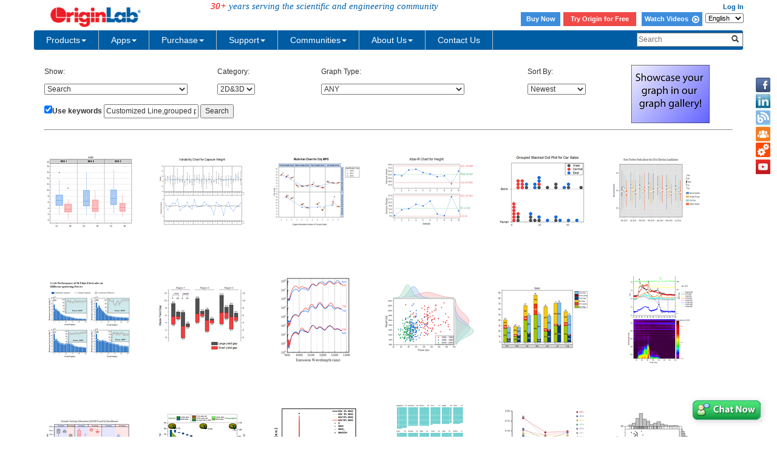

--- FILE ---
content_type: text/html; charset=utf-8
request_url: http://cloud.originlab.com/www/products/GraphGallery.aspx?s=1&&k=Customized%20Line,grouped%20plot,multi-panel
body_size: 81115
content:


<!DOCTYPE html>
<html>
<head id="Head1">

    <meta http-equiv="X-UA-Compatible" content="IE=edge" />
    <meta name="viewport" content="width=device-width, initial-scale=1" />
    <link rel="stylesheet" href="https://d2mvzyuse3lwjc.cloudfront.net/global/bootstrap/3.1.1/css/bootstrap.min.css?v=202407161109" />
    
    <link href="https://d2mvzyuse3lwjc.cloudfront.net/global/yamm/yamm.min.css?v=202407161109" rel="stylesheet" />
    <link href="https://d2mvzyuse3lwjc.cloudfront.net/global/originlab.min.css?v=202407161109" rel="stylesheet" />
    <link rel="stylesheet" href="https://cdnjs.cloudflare.com/ajax/libs/font-awesome/4.7.0/css/font-awesome.min.css?v=202407161109">

    <!-- IE8 support of HTML5 elements and media queries -->
    <!--[if lt IE 9]>
        <script src="https://oss.maxcdn.com/libs/html5shiv/3.7.0/html5shiv.js?v=202407161109"></script>
        <script src="https://oss.maxcdn.com/libs/respond.js/1.4.2/respond.min.js?v=202407161109"></script>
    <![endif]-->

    <script defer src="https://ajax.aspnetcdn.com/ajax/jquery/jquery-1.11.0.min.js?v=202407161109"></script>
    <script defer src="https://d2mvzyuse3lwjc.cloudfront.net/global/bootstrap/3.1.1/js/bootstrap.min.js?v=202407161109"></script>
    <script defer src="https://d2mvzyuse3lwjc.cloudfront.net/global/originlab.min.js?v=202407161109"></script>

    <script defer src='https://cdnjs.cloudflare.com/ajax/libs/mathjax/2.7.4/MathJax.js?config=TeX-MML-AM_CHTML' ></script>

<title>
	Originlab GraphGallery
</title>
    <script type="text/javascript" src="//d2mvzyuse3lwjc.cloudfront.net/global/highslide-with-gallery.js"></script>
    <script type="text/javascript" src="//d2mvzyuse3lwjc.cloudfront.net/global/gallery_config_new.js"></script>
    <link rel="stylesheet" type="text/css" href="//d2mvzyuse3lwjc.cloudfront.net/global/highslide.css" />
    <style type="text/css">
        body
        {
            font-family: Arial;
            font-size: 12px;
        }
        .filterControls
        {
            margin: 20px;
            width: 910px;
        }
        .imgListContainer
        {
            float: left;
            width: 100%;
            background-color: #FFF;
        }
        .GalleryPageSize {
            float:left;
            margin-right: 150px;
            margin-left: 20px;
        }
        .PageNextPrevious {
            text-decoration: none;
            margin-left: 10px;
            margin-right: 10px;
        }
        .PageNumeric {
            margin-left: 10px;
            margin-right: 10px;
        }
        .PageNumericCurrent {
            margin-left: 10px;
            margin-right: 10px;
            font-size:larger;
            font-weight:bolder;
        }

 
        .gallerylist {
            list-style: none;
            margin-left: 0;
            padding-left: 0;
        } 
        .gallerylist li
        {
            background-color: #FFF;
            
            float: left;
            margin-left: 1px;
            width: 186px;
            height: 210px;
            margin-bottom: 1px;
        }
        .imgContainer
        {
            display: inline;
            float: left;
            margin-left: 15px;
            margin-bottom: 15px;
        }
        .img
        {
            margin-top: 10px;
            width: 200px;
            height: 200px;
            border: none;
        }
        .imgCaption
        {
            margin: 5px;
            overflow: hidden;
        }
        .imgLink
        {
            text-decoration: none;
        }
        #form1
        {
            /*width: 935px;*/
        }
        .completionList
        {
            padding: 0;
            margin: 0;
            background-color: White;
            max-height: 250px;
            overflow: auto;
            border: 1px solid grey;
        }
        .completionItem
        {
            background-color: White;
            list-style: none;
            padding: 2px;
        }
        .completionItemHL
        {
            background-color: #4977eb;
            color: White;
            list-style: none;
            padding: 2px;
        }
        .predefindedKeywordsContainer
        {
            width: 247px;
            border: 1px solid grey;
            margin: 0;
            padding: 0;
        }
        #popupUpperHeader
        {
            padding: 5px;
            background-color: White;
            font-size: 12px;
            font-weight: bold;
            color: #323232;
        }
        #popupLowerContainer
        {
            padding: 5px 0;
            background-color: #f8f6f6;
        }
        #popupLowerHeader
        {
            padding-top: 5px;
            padding-left: 5px;
            font-size: 12px;
            font-weight: bold;
        }
        #popupLowerContainer ul
        {
            margin: 5px 0;
            padding: 0;
        }
        #popupLowerContainer li
        {
            padding: 2px 0 2px 15px;
        }
        #popupBottomContainer
        {
            padding: 5px 0 5px 5px;
            font-size: 12px;
            font-weight: bold;
            background-color:White;
        }
        .preHelp
        {
            height: 27px;
            width: 15px;
            padding-left: 2px;
            margin-left: -5px;
        }
        
    </style>
    <!--[if IE]>
        <style>
            .completionList
            {
                height: expression(this.scrollHeight>250?"250px":"auto");
            }
            .preHelp
            {
                padding-left: 0px;
            }
            </style>
    <![endif]-->
    <script type="text/javascript">
        function KeywordsCheck(){
            var c=document.getElementById('CbxKeyword');
            var d=document.getElementById('TextBox_SearchTerms');
            var e=document.getElementById('Button_SearchTerms');
            d.disabled 
            
            =!(c.checked );
        }
    </script>
</head>
<body>
    <form method="post" action="./GraphGallery.aspx?s=1&amp;&amp;k=Customized+Line%2cgrouped+plot%2cmulti-panel" id="form1">
<input type="hidden" name="__VIEWSTATE" id="__VIEWSTATE" value="GJUrc2kmLOIHeB2WuKydLsV+rxeHNkSVOpzt7IIjQ6iCk0wMINtlnsOaXXxC6HzL/G/PY3niDi2SPswd8KizuEgVhRYV0WcPnVxtn5lR461X6EhMnRNL9Ali02yqc5feSnGDAv2Ac0Ffi4jdP0Segyy5g9blhtgqwN5S2uL8RsHzEJuo+3tvoBUO48KKZIHAXZWYo/+v9kMZpf5EykadjV8H/YiuMjXVwkswPbOjm9naVkhb/GgfJH6fSH8UcT0lKbn242WU6Ix4pCsECP4OkRb3kpcHDxOjXDKaHDKjwrl7GNh1nJ2bNK5vT01qpQeuE//BsnMrJOLyR5P+qB6TK7u5sPozHnMUts5oxVra5nuL+eYVVDA7mPELt+n8Eexfbp4L/PYzX53xKwRFo0BPJvJys7T58PkmukfrYVEtaMm2rlKhYOSlO55koWmHgm8KUFPxDlCThaAPVD9+a0ih0f1ryAo2XkcpTlDynJYrZH7fjAMOD9YLlsIvteIonWN08hLzgu1+zOXLu3YDEINpy3Kpwgz57vdMBO8cdCkNgmNASb321zxfQhIzIJpBlzNTXQvO/kvVhInuZfo3QWFtVymGe5M0t7nfK91D6SZ2TiZJypgDfNPgu18XURMY45I494vyXFnEJ6BtTJ21Wguzt8zrbyWqCilBIEAcBgiJG/lmrzFA7/gRNBtdX33Ct0ilXXwiAnc2uXdHUwWfMmu1AvMDtNTRgrfEERzYzL4FNkz/YQzIvQIFyzIpPbLL2couAMp4ESfYwP9jFhUf+BomK51jb2lBbBGfdy9LtSBp2W40kwTZ6a184XSTZ1ORwSAvYBF/LddupmyoXNmv5siMHho1DTGRaCF6joM61R7WSpNJy4a4PAHmStOEIp9qmonKha9/Y44q1bz3SsSaE4hzpsk5XT8EaJ/uY0E2i46PLhUbGRNpj0scHKVXJLR6mUNkDIiVWbmR4/+XxhQ0RFf2DslcTIDE6DdkE5/Nvmplspq5VIqb8TJRTnMk9dL+vkgt8Gq24xmM7Go0IkDArkvyBJz874X5NrH0UTeiIke5MH5S1SYOIgrEge/cGpcty4dqbAzUuLvYTptryVdcNWq7f2swxANT44Xom0Fwjkv5KinxbwOpb8utylOESH/NAP3s4F8vJZZCwe6Xz2ymdKxZBKJEY3Krz+7Kq72wDXcUbAff4rMf7L51Umbei9sg4umqIVhTNH+t4sBlYfRnoHaj5OuVXeu+bYZ2J9xXFXma4EFs9rHVG8RRJjrKUkc7l0hfRrkFUuod0s7Z/gs4kENEitJ4+cITyQwXZ8NqsONIcQ6FuArEiut8Jgw0aPdUaU48g30LM65drmyGtZ0SBNZnIeV3gZUg4ExGwwXvr3BRzyBc2Yn+29uMTJenAb3DwRay5lvjQ67/eQD2h0ZCdDivtJtpo9AK2TTDJaiQ5V2WYXCh4TvAftVYqPqiWFFO/xPKmn+hBpDGaKlDm+HK3baj064aWX56y3PAuFvaJZMCSnCTw5gbxYJL6/vmmE9dls01NqCMYv6p39FAZNpCxdopnv82j6zlZUmEbMg/9tcsWJ3phDomFRB2ODHO38tKmjszQGqFqIw9EC2di6HYK55xNd7wCEOxvR8hBrAP86ctCQWxCzhJlz6BjjF9sHhkowgyDhd/1PZdaDb0KRzbVVKbK+E2sxu0NSE0oOMzpWOPygz/PvtbfssoPdzYhnrmxkVwYV0oaPcjtTy9eOc6R4uR1lSbtNI7DLllQy5NnFtBYCVmhH6bvhbp+4wme5tKgSxEswnz4VaMyHx9WEpG0BFKurek+qViD3wlJeZ6Wctn0fr2GZ7XWE8tggMzasMWoMqpeG3BR+p32YUqqfIo2DenOwICApebcOAe/xWdEi+z5JOOvSJSkFIC3eLmOAYKRCEhX+MpywdPB4wjhoUhFg8ac6qotpshDWnWDHJy92yczD0ZWNWUWo8w3+dvlUiWDz3uY4+iskrr7WN+s2E1y9FP/t7bI1EMrOBcZRlgAR9nihqMj1dRVA9CdGkWKSaYeysoQQfEbmlra1Ye6slfaX2jMKDwqgSpQA4jEX9PVfP7HP9r7dTY8LokbOdNJ4h/69eEdzUCyvUqaJ8US1+0K4Qa8ITrJhz4sZpv2+YLU/m29SAZiwG9rzogBRO+VAhva0KsGlt21C5puU7Kcmk7xLloJkPpVy+cbBCf4+IadlkGxV/uMIsKp1oDEJJX/utedwYfGsT5A4aTjYLj9krwv10uhNhunTIFbplXOliwz+EdplSDHDTa79X4Vw6rc3U8y9EL35Kd4A5JifGMRoVokfQrYh4+2AUvz8utQwWWH9/yD8ssC/bfnbXWk58scuLBp/5QKRqVkdRvmJzSGx4z/KXuxe4q1HAQakM31W9khzeN1Fs5hKaTh6vpI3ZSR43fyokuToNaoavqPtpKG2s7Gm+3u+vuw43QfQQliRTVoFH3SvuNX6+KhsENQKUKFJGcTsNKSxMsAj4ioHKxGkTiRweOWawnBfGu779LSwEtmbGZHbAmH1gAhV3KNj7wL/JzO80ZMp6bo6ckcjm1e+nGTIQ1AEt7t3lVO618Ljv/HicXvQwy854h6SHvEKzCUDBTwqMFNaBpu2cJj7z3enhGnRgTUnhtNvQ12fGATOWILNol0EExEdEIEjnp07NEy7fZRjnvaKvYjZXkwEaYaCWJnPdTy2GEi62rkA+8ZO+7l/XMY5yM5IL8F06uBsVB1d001uxA/6GRKlmLi7uFA8nqOYeKtiygrFYKp41yhBEizL4cKbE49Hdo9y3N8lfbrCKl8k8LJD3m7FDEQOQZo9Uw/BUmnJj7IpKQjEXU7Wv0rHt/[base64]/oYiARsCAKvkFxqwmqIs/p7JoZxxrIic/kXB/aXldsN0Nc+YQvw2Apqv6PNiY2GBd7un/MmNK0mqhWkmJZOc9bU6LLW4hyolErOGBhaF2DnLkdnSgHXOt99xPq1FpPBwWooOrQ9aghXVC8dcHA5P82FTVGfEcILPyiTXddAXuUaGUyVQUgKHwgUiKH50WPgwFpV0rJVk6X1jc2X2kMk6hs5ZEU3FP304P0/IX1zxfkpzwddERcEvgCtQo1GEHoqbkgFMWOdBvYaIx/jofjHpu5fTLziu/9u2KCLQvbe4imtwJHJs3LhVEhZRFgWTSUpSVDi9k2HnvmTY9MsxoDYSwLv55hwg9abPk57lrfpfRILS2/qqjT0R621D0l6XT59e6b58WX8cUpyvi7J6s25xr+Gt3HygoZnDL8PXJqYi4D5Z9NwIKXi1921w8UsHSyZdtOP9achr65nY3pmXkyRI8JzBmLTroszSjqq+xZ66U+9UZ3FAKdHkrZozMi32w3A2zkJqRzhnJYHEaIzODitMtJTkEheYyKL/TEIKXLjww/OzV5/YtG7Xbn7c+5fU5SnDaiAKZstVyY7DQLuJhfbQENPs+iDCUhUS2VHqdFQ3iuQj/[base64]/[base64]/E0pYXZxeDlbpIP5ksEnepPJ9bLaCzg6uxDCFvUX9vvzK00a9fU6KMIStzGb+wIyThA/opIc/Yi5krpIev0ZPE1Z3646nMFT2kF1gRvesPY1snNS5mYum9+HU4c/99pcReWAL0TJnbPzCVqhNLSTwqzWSpTbmPz8xRN7fVkrvlg9nsG0V9eAujAsmayqtqWkFh+DFuh33ZjDZoycKKYRkfC+PodzrWPUrz3Z0JxcjfDWGzPkFGrcgcFR4w8IRxR0rSAepOzg76+/BaaqTwZOwTMNc0YsaDAeNgIrdHljO2Sn5f8gl5Ak7BFWw/GfWIEnPzfCzbc5PvuRMP92nARzbvsGFjOFrKj+FZ7BoBaMJYu6AtNnBhET8xNdl48zMVvGpKgQJ2HR45jV3tynmX0Viux9eYY0RyMcFOXhUQ/NoKHdu8vRUc6eppzyY+b+H+e0KmJPehLZL9IWf7f3JA5GWb95AXaQ6hSMUQ3FqQxcLopLO5ltLH+OviN190iiuhF2jp10GfVhgaQ3g4HCajNVQpeCG59HA2X3ce5wNa9FF8hJ20qmzwIZwb4o8AZaVHBItAWWDXGNRzMJItP/tGf8S/a/R8uOjn6uYzqN5fWfqZ0Q31HxdxniwAbNfg8Q0hzXH047LijaZj7WYyCaIpRdnkKrXKFh0Lw5WRh0hBBXAAfsKv60HGBHNCqn6kqNSgaFEiJXYoGHItivyChTuZhuB0u6J1KDLTwBkGEVdd/vy5HmrbdJ4CGavKDQfpJ/S2Z/xTo0/Gp6Pb4/FrWmh89K8/v8WOuxL1YxAC/1cx3DYTCD7aAC0ZX6SLHAFU/JgySR/[base64]/J/D5yJCge23BHRrHXZt/RbjJqoZIo/U7LnSLwuq3c41cXlHgSTSH07wMKhgGva30rj+lSmHxRM8hKgcvAq07/sbOXNRaWLTtR+uONJ6cq7ZoesWYff5J+IIGEmPEK8e9ufvaxnAktpcZv3+MKMt9wLhHf6YooVTh9VGUGE1fkB4AS2vuN+5AxmP3Ot+LHJ64iWEQ0vjl4dDmWBjn2+/[base64]/bmlLqUW3uN2dyHJg8qC8rZal5SfUCKA+EocZxX1JorajEIberyJaVIW6Anf7qPyzzz2ceNgZmk1uwiXznx7ql/cGIgo4ldQrmzTy1pGiqMqZuE//1yHZF0mj7wlRf72P3mBJdHfQDoD+befm0VbIOn+LCG9jMvwTxEhbG1xbC2oP1lDYkVXbVQdqoV21iT2uvNsHb244eMi2C2gN6Lv4SF5e+cAGZbRlzyT1AtXvhlvuEN6tkYftgrux2Ttek4b9M/swuJM9tlgTncXrBsBjiQi64twh5LRdXyeXHy0AqeOxKvYvyQUrkFKECbUp3RWI11eXGvsHIb5jgNJwZqr7DPS4igFouMg+qTV0FLSUhnANJ1JBOsh27/K7Mu6grlbr4cmKDljh1o2u1MjWLLbB+m7M7MqyGlTiCAyralJw8D7ovhtJc9LzXDR7TI0TalVcWgN0KwSsNKlb+1T06V1Z2IdRawSJ0+dTjSO3xkB9nYjY/P04ZEqj1Qiz9kNyO/eQEnDKVPn5jc1dbl04Yd6UNSh3763MnOonSeQRqjKXDkQJa7hK7GJ5VgC2pvFvqRem1dFBal6+PB9O7NEQldu0h3sGLjqcAGXWP+lyGww7SfNRwjrRcgdtTXvurNTuXappwny+chF0GModjzcyX6L0pDoeh9ENrVYkxtfiuVD9c3OcBW4etW/+l2Ycr2jAz/NFH6ZfmKm8fr6qryS57QIQABy36x2nnYteFGnSVZctwXkqoc+Z5/fI5ols05zNa0tkUtTiBNRSoC+mmI8Dpo0y0/aiQ8W6MdcLqCMPpC73R6U77XpCzpcsV0DbsOBiV7p7U9N7tavtIz4XrR8C8YTpKEeFt2MohrSMbTepbXG8Gamq2pEpbdajndWRwTYbUODQ6/TCUyUWrO0iGBD75eCloDNYnFSNqlOSqHjw5M01PB8qaozwKXwOjLoCdgKZyzQ4MaW3U8RLCISPHDhWvtr3coxcO3V6ZLFs7VOU18gFu2GPoec0VoypcYEb1dEuDSr0O+UO2jGDtYYFHqLDrUpFnd1esoKiB73VpJ1CF322keoj048abCgd4w/iWIO00aOWLXuy6vs6EZ1qu0P7a9ofjFXvpEmFYPz0mmZ/lfuPSN20eNISobX7k51jG5CF5u2kk/e6jEU+ZSWMO3hapexXMOR35PTiUaT/vGeRBp5UANavErLqURdqO6Byal9Hpbf9u2KjVn9FPK0Qg6BQbX31eTJjlWWVn4VLIEZHANNPBoKNFwOJZVngXg/8WkPs1RBj9IrumdUDBnTWiBIlNptNIBLNcA/yRDsjJuMr7Z+WnjgFtSsW3SlzuDqgAjcY+4/MOf5QTbrTIrSDdLtSQJr0/TMVycwpTLCGgepZw64BHd3S5rGiL5BBjUmUu0U7dQgqnENMFUbK5aGQuMtCGGtR7rfvSfC7HohtH9+hi7Woq+k/6fVUczVCiBY6St9JvEbsiskrc4Pwy18RgKmyC8fQazy9PH2A5bOIcs8lbFPei9IfjNUdL/u11wEcQBbfqeI+GE2WcKWwFghw7uEY8u/[base64]/kp+qbuYlRodbkn6oRLjILPOQHIYxcL46kd4l5zCjxAmD0CmukCcOTe7rOgbnM3yzS02TMR4sLAegwxqDALxri6Q2wocJkOTec6gfNsvwieBbXmVb7gHMHoQhgRbH6BP+NF4mCnt5EepGhOhslX4H+aOS9TPYg3GDKUqgb5o1t+w6YTpNStW7zLvhWoBWMcO5Tbas/sw86k85mk3aIQ3d+KBRLaXYDIYzHSvIOswEwtA8+4/XCmfYPoNU7rKejVilOoX4DZqbMGAdPRI5MSHGmdp70QteOzFP915t+M7RXl+FfUnEpDHAd986siFKZHL71ulNN8iCxn6kvs8oYwtHW4kikixBpPbMyrA2euZJPKXjQ6W03r54SbUDb0nJrHxZtaifyC9UxaS8UH4khQ3htn7YouiM868AvARt/L+NL8e/U6C/mkYZNPevu8ynigvhyCVPoCyqB0pfNqf4coFSD9QKA0AQnfQc2K0kxEE+IVSLNDxzlgbi9mM6Iuw4S9RD4JJ3+BdmMG14QC7M4YONvwLQitew4I/z1oZzf1vrbR++VQ5DWb0Cwxcp+1hs36DhxgjqfgGG54jYn4m7TYswBTj7GAy0aj45wxPm4gaGFSIvl6HdeMnxM8MLzuMZVpCxoNlMUiJwNwjsuSKfI80AfEmjQGC2pK2FvVveJfUFg3LXYuP3czzTmfxw1JJheK9ZYy/S/ZF6Bf4mb7Z1Xsl7zUf742A6o6gXkIVv+VNGNIFh0heELwDzy5jp2pMGjF+u7zCXUfwweWW8W6ZHQdLHoioLMlefc9GAsi/2DO/bplSszCXgDOEURhXMmVqqL5iqlOVoY9lylrQag+fh57YyjlOOdgqN/WSsUVz7EzG2haWSnaiizmjA78aZket/XpLgmbxbr/YDyveMYWPbFmdGISfrVIm3/ba15linrvIjVpv1qmycO2qeCMdhWp92yNMcvHxsXl81XmuIpHjApoGs/GfHeZFuttgFctGuuAHSXatEHFrF58Bwu4eRKNKExFS8IpiubXH4+Xpojdok0S7Oq0nxgEAtza/cwsq5jBuRP1crlh00+v6AwlJyjRnUBAwMcSyx0eREZrWAMHZl2vGoLoTPVJfnDSmL7LceCHxlPNr4RhpE2ODrbNONGXFzn04LF0V8J2cHomQYBVM20u86AkIhV6m1AZEGO2tTuzU69ehRhfNsQo72N6i7b+X/IqSpblRoBt1Ycan0WBhR1vkX3TmsSdZohl5sf1+S5DJ17VPAan9yYGpriiRMNs3zSloUptHRNgk6C7H4HTNQSvcHXCCNFZaI8IyjOHgmglOp7Oug8nlJePuzvp6GQmJdfzLLCiNKKFaKb2o1zBGWiULw1uWhkIhvl1hikGgntvLA4Ms/9+nymvhYsVsdKg79DmQFw5oKNeY8BQv1MjKNnzND5UuSPLGlS+HMg6833teHkhAFvK4QME1Fo5HUZywE46+mRTUXsGj9uZTAosfJCSD09izrTjweoFmPh1n5ljuX2T7p+ECOIdOI+iDZc6TNRnVjN5ja8FLYC4grmBZXwKJ35kyhMt8FkZAjnnA68bmpc3uvHf/Oz5ZVezeyF2kUb3bM/1WpHHXefuYPzIflZ90IpLU+ScQKuVqFv5PIj5VV4Nz7L2mRL+peNRpmiTBvLSsa13B3xcZMscmonPqOzF0u0CdaRJPa5Yel3oGPmh6/vRmbwGEndEvWxkG4UzjcvTdpEOszn8ozPctbnQA/g/zUHhzcSTVepQRYkZyQErOoM5HSHLnPJawCDb9pkZEcqRdlZltIjvZvVEhcw7v6XTFbRV86BSvvDvegb+PGOMUAzBeZcxwRCHIkJhPAPRSYfUU7zDY6HY05EqflXlwHgQI5Bt+HqcYXXPJzaI5OtC7efwZN91zRKqcH0/G4Q+PukeCXvdFzvdAkP3miPZSom3eT1rEIdlGSweTVvExRTKmZkLs9rFXtz4Zbmnx2f2ct4S75owdhkbBqOdoNd4QM2DVqKNYM5GaFjLvyLB3vPqL35uMLx+1lKIeeFnjSDuooQF6SQYydI2glflfcfq2CZsDSuvWSlJKRSUpJETUB58pRbd/wU4aomuisBFepLLG4VDmBYX2LJdAQJTPTVb+/GlOP0gzTvkEO/[base64]/[base64]/72gKUGzAfD57pZGlD5h5VcvwDPXT06wLbgi5hO9opNkfWsxzNU+tT8lHqcmohg49XOzB3OsUp8wUbm92iXiUA/2eU9irGS4MANbILlWP8hl503oi4iyZrqiGBhhaT8yp3WK1rSJ5UEgbmGkNIaDGaosVXnyKYJre8zDR4tqj/Ma3hGIUFTrKzYn2wFsHrkjvgcVJ1L9488d7b8rCACLTItl6PT+rgNdY3HEilQZ5TZLPJb8SyLssFoCoITY3bDQYS5D4+jFJuI5V8vx4Flrq8WY98FntBeboHQ+Qq/K3v4svTUcocCNW4Jh/dH4dX9HplA2U9naCfnNNjW0v8uUmN4FSXsfg7f7K0NctiVzjlZkyF3tjqs4+Djl3CS9CAl5mdTNK2A/53mtOLR+xUa6FrosnbAwROQWa7B3FtFQFWfCEJyO/gA1JIp3QSVEfKBxAW5TJWuecsgg5e2ssyMvcgvj9OKnbwnd84cNu0JNScbqoJDhQEksjJ3JzFMmLTT6aqwGh/L5Ot4iph5HTaNtHA6hwIBefcLjHSEVLfVLLqU+wPLlYQ4Tj+wVMeBT6aaWE8dJTdihcDQsejqIUQGBWzdLJdb6U5dEtiHQhlZnRb6uP/b1DkId0WivKsOR78rSYInqqFkZqYJHgIMQhob14cbDuhS3+8cPKJvqmrFgzUX2WlkUACig8GPHD/ey+4LPAgGIpMFxRBH2u/h2fwXYPfTacM9qse5quW26eksM/LSgd5+r0d/g0kceehDE68l/3gsl0fom4egYyIPiM0LNC/mGBAVOFgpmHTd6p4jSpAY/c66pQH7EpBmwAapONgL3oR4J/q1tpcmMOebUVuJFNq6LbjGFN3nJrDfK/C7eQRkxbWJ+g/FzDwd3V2x4cHW6tNscfCI+OjAvVJMdqnousnJjdlhQQCNgfcak+Q3w5c+S+wBGMMr9wwshJhwuQACCoH0c1W11Uia6zvUzAh2I48yS4B8UymwHEAcn8xJhak6uLUujmxudy/AeYHIBQI87EiMh+r56tE1JCZTjKLcXjPu5JC5DMCf4oE7XG8+3hYMURlT8H/Vo2zXSPqU/PuGXtxm8fl/6DrUsTruKzEB/Ygs3RrcYgQQ/zbUev+vg4qGXXNvfj3tVeAac7ldkP9rfyJuWuDSRWmcpUm9NoOUVXJucH49FZ0V3IYil/mlE4eCIzNmOenIz+MwrqbK6EddYJ8hSIvQUEgC/y9fo/P2mrkvd20ZszG6+UuUH0u5bpcjg5NIV1bkB2Pw7+Z7P31cxpmInLHQyebN6qUoK4ZUQ2w/wmJgtXcmB/rYp9wjYNcq0SfWtU/9Ft3zUwwZ0UhLXRZZQHRN7TtETfn291Ymalk8DCRv0ZfHEwsHxY86o0k3BMUyuDgD3AqI01KDmgu0vSSqYwouQZV/trrZE9xT6FsefZTLgnjBz30bqnDWMGutijxRCUTs/WmedXl+P4m0p/Tt2Lo8JzCMGO+WUQuKwX2EP2MBL0dUMvXZSBLGCXZYELt+6n1J0P2i8MVz3BIm6He7KH7rk+RjRiL+UOraJ4SO9WtOimILEZwWDW/u+1FpS4b+mIPiY7wTRmPzuaxz/Jx0hWOyeK9+zG/dXcYxKw16Pez3AY23N6ZONBm88dcsCOpjKgUrMzZWnmFr4GtDaKjI6L1JC6SPBbJfe+AH8GSdWHvXBSI12nG6nc7OAC6tZxFsGaTJC0hR/fsb7jbmk+f0FSJywwhPyWq9bAgY05A97npVBM7GfYM1PSkUb3v7MKBA9TyPEC/vfBplsBQuXTqATthEo7ubnkRyXQpQXJcWBpaioTV8DBrHO20vAZ1N+poJNs6yGsRg85+9MFtfrMfh4hRrb0MogH0X+G4O3xr5V6FpF5YbLF3JdJiqf8K330gS/zAaKcYBJ3dsqDBMAN6I8YStSI/p7tVPyPUZuWwrOCKVSk6kgCysyuY3xIxQMV3biGnOIJ+2a63C0CSTjwyC8MB9EIgS1j2agpvVGQe0ClxEN7V0U9CWSkD6A+8zeU1DuQiASr8FejvmCcMIMNo/RWN1YOqJTYo19vufjj1MWJMfDsT8Nek3NX7zthXw4S7JHpLv/K6sp/2UutPEQ1jTPD4CH+/IJBkRToQiQriCNylsPmNtAfOER39rE37MSdxfg9K95Ra6/EQ4UtnDuJv29rlSsWmvqmCSkqyTIGphv2JTMUkfVJ7ety6uuQ0/2HuCQRLuJK0XIapxgqqmDrzxK/83BSxfb0/XyIQE090wvytT0oYLxSS3VzWn2pwT6Cv/IZ2aBLlrjXsp/4QuSi2kTbGFjzpya0/GbvACiJLxMXa+Q7WFy2a33i59p1ul2S6YBWgzL7RUnlW/IOTpuQ6mKduoyPPCm6nIsmfa2BBEDpwAaf/2U47ixzC9lg4+mlb5OIVtHS7tgvB0CDCgEUYJc0egYPWdL93fuTvOPCOSqs8V4l1ZPYpMZvmcEw2ij6uD0iebBgogR+gRBx0zjpLyAOmBVLLUIWWRVw0h4wVid/bbZJW8Rt4HqbAby7TxJ6l2NdEckwIaomw8mlAtEjy78E2rbqnxuEURPKBoO6P66uSvv62fAEGR64H1bMojI90jh813qIDCVg30TOlnp5wj1N2KSlZR+iYWZDhw/upVZlS1/cNFHNOV0AgTHGVkIVbnORgOWr6fjH74pQOcO5zHrQy8N/29pJh2EnzHcnIUgqyIaKv6nSXiqTvCTDwJBvKFB7Vb5nv1rkBqSDD1fClfDgHCE+n3HZ1pH2x/zhxJDB8OnAEqs0EM4IQDh6GgB3UIRFAQ/Dpi4sBbqWNCWnggpBjIwHRf/[base64]/RG3hk2kEUnd565lan9y2yAAbR7fADHKRZICp6IW6pAtO3JlsWqp/Mf6ssl9qL25YGyTG0pYZ9QIzK5nH+kALvMiw17/s9LRRZ72PpqxBLN8dronapyEV85UOmXuQkfKyr8l5U2W+QOjbxzwGkBvW1n3xSzES4BPkgfqW1Jxfndig9Os7NJe1KETesT7Ko334tQs5UlYmcH0Ej2cQIG7XT8ab/[base64]/XzcyTOyBH7o4ECc5KrzsZamy5bSimiObc9Mu0gkN4fcadXSLlahXjH7J8u3vrmjVE5fWzvaF9Z3Wc3bVQtIIXjn6dVZy2CquJBAZ0Vtyt+EoasdM/VY3YRRGjG9QHSZkSM8+jgcX4d7AStiYTJEFeMK3+vnE84bjg6QRJhuAl1AKj4i+gTW3aSNucGM3rhuhHd0ipNOA98PC/k2PIOLO/UY7h8VcIbff4CqRPrtNsMTIzw5q3JBkco6PNRhyUQen0xaJWendCIZe/[base64]/XyE3xgQPwHL/IEMTtyZGMyAVnQd+VevHrUxMu4PfJTJ9Kkh0yUVvLjPJIfkhqyg3njnZxp61Cg+9WklwVfJWjFmVPuagKvtzEaPzTOOBtWKArBEWQOLxcvXEKAx1NIciWaUcrvC6R7Fggfwd7WoSTBtPBvBr+HukLbbcG/Ok5G8AyTkadJQJ5JMeVblA0hB3yeV0dOsT0L43kYvHk02bdxbiwEJwUexmZOdwHKxtuDk4HCfxe5pEJiw2r/UAqFlpxQzzveI3XIdEo3nK/oeIRf8oX3Yn0JWcqnwe+/INOv6YNZznxNZ4sOr+21CWAw3pdXvTyj926qX6bkUun6cImvR7b0KPZTdSsGWK18DCQtTVc5VFiHZ7Alhcn9yeF1S8BXICPDxMRWEWCVd4qWnziMfcKJ9fn/2/B6HSUUJACzT4g2frETdOhdXU49Q1cHId7PArCkvH8HA8zixgxf2Ybg8h58KElumvPhKv6Kyri2G06UCUdl0piy70aood909ucxSHCI4loV7oCiqO/FoE6wroM5CpbJPXXR9m7I1RB7heEJ/i37hWlDcNdniJ6LBUe00sg1ALBJl8KhQWhnWy2f1lQGMGer2R/P3odKaJHmisMviof4lgyjGhZPfRtTfLla6Fk9p/+COXuLOIZ6/fjGq8761BQCvM99i5itSRcsDp8DhG9TCakKkjwQQ4f+FCJ627eBktb/XtUy2cSfQABfL5AhtBOZie2DYWb1I8fxDdYpj/OCwzBhSaaCHX/Jih2bgXvIBuxnXYUaBIOIRtv6oj36YCXcfcNgDzVDgPjWcxYyZx/aD8OsWkAOpATv5H33dxm1wanQ0azQ7svZrx5f3ivgnnjxi8WcdjXDXeyk+48aY1bqU9nxeUhVW7vw8ptV9hVxtt9+RGGw3YKq8pbmBLnZwZsl1+PgqMpgx7FCu4PEvzecXMBUI4EwtAx+mx0hcJE/tmbenRFes9B7FqewPl+Ei8NknLJt7teIoTP6XWyqON/pP6r67SY91DQZzJjrts/[base64]/Bx5hD3IzYgCKUZMjKxxiEo5/TL0Y8mlFEyeqBGnp+zS72tgxrgBnd0WY/nFPRIjVhFBAYVTuQv0j37Ng5BmVQgUAaLYev2upDEUV7ajNZmZoWCc6fecpqTxNcYNbfaqppaZ9N/HUnLccXok5O+9fY5m4mvhIS/zJ34+vNgb5KMa72Seab++x7yBGPUX6DgDi2ffE5BHVjpSi4KW5h/[base64]/J8l44dOO7HhRvcKWtECLptmY9ZhTjiUfsujwHvQFTPxgu3k2M8p5qy06ESzlINbJWME/P/vDv4cxPH4nGNssK9WHhRqPbwGJgUjBbF8T5x4TnlX6qQHZJyZ5Dz/AqLnXRVOkEHz0MwaCejMUeLfaBN6LFo5Osh5xM6ADFHS/UclR7U3xPpCqcrheSBAZVgoIYcCKEyqBiCY9ZNOvGfcl7sHpT03yu1xn1jd7DY/+fCrKgXZkJPBcpFyHiXsRFF+5PF72iyxPmlO8CRaMYy9cx++Kr0q6hcRx0hFaxfcvukoxftfU8a1StVEg/hkUT5I0Bu4d8kIMQmpmOvnsAyiw2tYHWQYRb4vENaL1NrNM9smSnP8KfQpsMkKxeHyOLRDhZ18lcDBEYou3//fJ8VjJfpg/i3bQYX8Rt/qGkK2Dx0qC/sGP6zQ2IO6xiIqr32scGFi4OHBkIL+Pcj8653uNQdN+o3m+0KPgmBKU2t+c9rlqWxOIV5Y3a7Ms2LX6mfJxv904/WX7aLOIDEY8oZcGeccAGGQxFBTNcOWM5eAo3l1+SBT+EncXNZt+Lxz+AmJCuP8owDOE4osmxju54TCgw/xlX4MXjfE0B6zR2eRPBOkz+5SLEFzvpgDcPj6tYcI6hW/oAoBTmgJjyspfYdh5qo4j0z+yz41qhR6H+f7SclRA+5eH2HL43WfygCbr9wUa2GFwJbgAc+wfHF/DLK65MM1XAZ0UqE0LOwmg5kEq7dO/mzIcpYNfyFqLR0NIA0qW/TCIlEmvUHCN6CTX43FYxcatkP8hzqU77G+qetxgcjDN22G7RVlvs9chD4bZOfDUALFJQWcz/0wwIg4Qe0eoNnmCZhN44j1MQoGKBsRH1YGxTN6PD4Qw2mSTdcQUSSE8GmdaDE5xHcn1qQCs4TwnO+//NoyAyW0uKitm5ag3UY8X4iV/d6Rs8iVy+na9+M0lElMyI3xH0sfbx+FnnWmvCMqNPMK/vbGue3rb2b9PhRXVq1guiK7fVb1dMPHQyzKj5cpik1ydEvL5xDFrES7fbRHlPKhtTfK6zUoauWeZl/JpmWe3oRdy49O8Y67pT2S4dwX64IkfdSKwtKhBHkAEkekyY7Sk3H6+UVkij5RToEwawPZnebqm2HBOlJEMHt7ZBv1sxH5yRRlkAsVDkI2Jy3F2UZr7h8f+47DQW+nRm/YmO0XgiCtz5s5LZCeiqp4CiJTf1d9YRYrvGihJtWEv1TZqvbgNaXN/O0kLGwRCwRrJMI2b2uUeTc133IMjkCtcwCjzIiFIUy2HVXNVF8ju57juEhB3PSv4UdyGZpRSBrqDwK8txuM3rSbLP07nwNqH/RpNSHl/lEwKV91NOsoaejIID+DgFJYO7U79Sw4515R4a7jwUAEc8yUNCGwmAzRBJVfWsRr6VKmR8PVG0tSw/fRAOVvx1G96koqzMdmHwJQ+I3gdZk1e+rV/dDLINIPXzmHCK8QRxODt1uuwk3Y6cmIhHrSo1B22BoECqJaRyeGYP21J2+Q59v8/5mmoF0p4WPsub937UdnMDRf7WC0XPdDN/pe/bafOIfqNg9/0wTr19YRjfNsV2A5SEEsfpgQYXmCPCF5wSqunLvKz2wL/TrVrvmjZzDMBcEB0g1wG/pox6Ft7msqmHcMomahVl/PMeoAul0Cm1P14soUvKz6fzgJC2MbsCvJ16TCOYCLaf4LQ/X9PMKTeki9UIeSR0Xkmxxy0CfoTb75lKLcZ+PDnmpGD5hd2aNgdCBiUqSXjuj22+fWMIQjFcKnVRpHKovTsqtBNciec+doFe5X0LVAD9t+lMfbmSjvLcX61O8zsftzcoX16VVvaol3hSzdjhqHQrBniiTwMQin1A+qEz/f+NaUtP9YSvwmfVFLMyO156Qf6ENScy9trPS4gR5i8x0xOvM5dShiP67f79yUPLS2zvV/D1kD4rhArfw1SBf2D8yLGVbFgZqt+pl1cvulHGtX4O49MriJh6mQVhum0vz5X+LxDfEp0LotGAaTtAW1g74ZGeTchYNZ7S2DGvLwsQzXCxF8jLcrBC0A6wHB/2zs/PoFjGgxhDoN7Sg13Bi63QpBtLethiw/qAuvuhtgFgkfFjx0DXVllADhN5y5Ta+fKBhEZa9ECSPpHc6yy7mshHtV2H/HAp6UWo09eUjlPs9ONY+wk5vwA/QFvKQCoVQN+oZ4OwHnCUs7h86v83JpOHo+y4zkN+I448UpbEd6aCaKLMeer3P83ulmZcX9GSQDg3jnt4Cs9haB/F6gIC0MDGWIi/mOCjwpFTuX/W9ItBtUYrxDESt5B6fXuapCh3KOmvrqhslsgq8pn7exMo98BB/pMFMDpmV1r5tPsCDWuf//CUkh9WQQ2V+9a9UvhTXdfX1bhGsK5srLcsojcVPHr1NGKqtFxqPwynFSMMmi8kHsArxbLL9e9t2TiwFTaQc2YqBIDsSwpyG6tIYULbpPEqaoiY67gtF5YYgTBucaMxQi0z7VuKNbmRuJYTfYFmvFSRzDGrmzhTVw+WefV2OtTU8BxRpuww3IvLp/jdGYvQ3BVy3Cww2D9sRnFDaVWXeN3j4PZoRvuTHvkE5XSkwaRNWReY/GruuRx4Bx+aCUXO1ClhJvDAMtluV8A+997qsaq/cZ8ABtnXJPTulJx/nH3590EIeaNyT5oHd6YNl/mLYcvthKDldDvVMwC4cAq92/g8T+pTn8VqePfGSlnBiAvmOwfkoznY6dbNivWISl/JuLqsQqIojQXXfxmQ2HLDBthBvtGdxSPXmuPlEnMYyubKOuxlS4c2tTM78cYjhT/VhN88NsdjEzltkqwSZTqvokm63OzXRLCUKvxGs4MAkh1e4YJltkhvhUMzdoqwJWYqJbwe2vNQTLVem76XkdtOrxEobBH+mKDB4kezUYmofdoTqAKu8zcIhhR63Uv0BNMPtrkSmn70f/0NnSxIlgoU9kZCR6YtAib3Obn7oQP7ziG45VoLshjNl9gRMdgLoef7JKO6rqLD3BZmyiaWP79lUbPnYUdWp4mH1umlCLzvQmCdDYhGJRrL5sXNaUtf1fplllO6sCdLnl0iCCAUXFh2N00wYM5fv4VXGQeQB4fCzjr+horPLadMTj2N/I+kc7NrpQiLwxVSIbVPAuORXw+BrK30r434v5Ei3cc0A77lyDa5MTEEhCxGbyGDVLMUSUx4jY8XTNXttEWHPSkj6qUEOHYsDpw+Fxo8EyldUfvv0gnTx1QUa93BZxIV0KCGNg1H2SbLirIiGGddLqwMR2OdbBOY4gozAY6R9h+MLl5sAdokehGTns1zDD3pzEMo/eUWZoUf4B18mzNyNlPHX5aF2QBuQdjqdZzKOId7GE7kqXTCUUFXH1/IRT5WWNoD9DoWKGuesaXcU2zSLyq4juANDCWME5xnFcUVkNkjf9O865NV1ILsiYSAmWrzGWhsoE2tDaILpf6QBDLvQ6YFy38plR7jmdxCc6cUuCiH0XEwm928+f4hs22mVset/B+bIajXkZV85/afM/BPP4lfHd/ag17njcx4DLpSt7nsL6lm0skGYLCDCG86/ChHskGwcRrC+ffFih31uW7Fa1fzHhfA9q4AdeNyvmz1jGhmMviV3vwKFavr0p1hKho9qiElqiu//aHOj4ofDYM+x1Vvo77XoO8+cnpl8wc0ZH5L9OXVPKWFGP/1avBLCbVQw4m/e6ZSr5BFZjLkWzHYRpC8KA+rKJ6n9XNAdTmvTEDHzgOg/CVrYxx5VPr9Xfm++t9eWTVRIFwEYOkXGhV9TYkrAl36CjqHVopndRdLFCKi+UOah0y/UR3ay1OHL5jvsELafsOi6PExK1KqPZZ82axmC3iHP/Tk9dbrKl+kHovJIVfs/0wlDEnAAnPjF6voHTobFFaUs+Yi5uyQV26wo/A/qGljkc0954zhkozKTo6K+aYq7POk3m/mHAiHvUwZQ+9+A4DhrdSlftIeF7oxAA6b2s93lIsTvfMGBUeytaoKxGpxG4FnvieVisbZNu3NzKHUSYucvsJgRumTszEXJgIjx2LBmX+76pDYxX0Nth/6/jPJYkd+z5rKPQ7ZXPzh2eUNGhqBYpWa3zjRGmde2taJGVn/Aj6ZDJclksorupi51SvOjVIF7eWsPkJFLOpcZRFmatySf/zpfuMSj+tTD/rQWk6dbnoSxNGuqh5WsoOewxy5bWAUUSXqavRxgLv453i5A2RWJ9CDDxVYLzSe2nLSiplkOx4djuiCUCjiTY3c2nXYtcz0dvouyKzIRSwATfj/[base64]/ZQtNmpUHAINcvh/F1XS7J6O72ihPXOrVSQlOD2IOxJt4mggE4rNgO25mim4Q80tDcJel3CUdQfRU8O/D7wp/X/W8Acv27vbK0Zrj7DIz3/YvoyeYcR7iLb/IZk6ADLLhfbVxHPN1GaHkDn0i7lkrbjactknGFkWirmN123j3v8cr6gHkmnOEyTXTAvKiZBfngCPolu4ELOTeGn1ZhVJi2Urh546ustZXhWXRSnBX7sHVQNH9EMdueBNi4p/ABHI/9B34K2twCnoFjV7zqL8JWqp+iC/ZwZ1WpQYn8fK+q2ZAIBnP9MDRvqNdGplMbNIQq6UENPRH6pL6Zgo88o+Fi+Ziuha2a6PVREHabMLPnJpijwlST5glbpsYAqyiVNEBa+Rfoqu34IJHGpdIxC5nBHNDxrhaDWGvrJeji//oYcTiR2dUcGYTjCnJf+HtTddCYyXXZILnk2d5Hf7oCAWeDLa+ZDTkqLt3ttt+CCRT5LripKlI9oNBIypOzdVybwvrR3mN83k1ld/msybPBrPAYH7970wCcyVGcZHltfLY2Rtu9VcmHok0cI+fs5VKwFIkORiVxR42+B51Mv/vbVzrTPD52imlaRYN7ZVFeM/U3ke0DHvZsqK2VvqRWgID84SaDYazTmSA2U6E2XqOh7OwdoKpyFTL4xHBq6CFrRDxVqiUh1z6WG6/3SErMHoNRM0AbRGQqbcTHT/fvOpwn3aKrFAbDZVVYqMO6yE+CuuB+V2+JKc+mmCiQH12MYi2RnfEQzizNwKsNARuD+f4FSUMXt86OdAkqxuSY2z9i0sWZgSV7gKBUsdQ1O/pYH7uT5BR8BfXzsnRIcfhSGxfO57inEl4Q8sApCDpLqnnT4EPmLFTZeVh5/7KcUu4TPJFK3bEgNh30BZ4t4oEUL98KSIMI6A0aC2e0qZS+YcsNKdWrdk3c+iHx3O1Gs+KMZV4SgiTNyHtnickySA0V9QKg962UksgTdviFEBzt6EImk7Zp4hAJVhxVLZr88/b9doiGTmrOcSfJvaFGHENc5o2fDwJjI/9O9pdCdhYfZK1E8UV5/2fjrldizcRRSxJMI4qlLIia1IK8a7cRpdKam8KpcwzwN5pO4OSJybqhmPYgktFQPtMl4JMwa6leY4Og3as+nzFsPMfPk1XFKTAc0hmBufck6NAaxkHuwwkcwN/5mgr+pXEO8LhbIWt1ZWcMIsbcroUbd2M5wBksKDGTAVSqDNS/a+IBD0qwQ71yqd8yEnrZQgHGxmXquTZEz5sbioq1r7MBKEWl4JG/2iwTrb9+iVnS8CIsua2AEQHBvk/UYs3k7/1q1hf5FQ4Z9eb0MwwAS57I4y8kKMajkSDciPCvN/rUkL9uM7aFbS/[base64]/WXXu/y9hCloBRS7WyswgaHLW/QpfXxVgZLXDkBWbVPHlUN9XIa6XAHS4S6kstBGhwIrXyDuPYuz2BYvSn+YyT6SgFLqVR50mQ23N3MaZa9WC3+fIbeLLYcaaX3/aOkpRCD+bviqEqauFiiTUpIpxuKIMOxlWUWz8jA+57GYoiB6PWZNZJGtMbJj1TPsjQTP/7X9CtCllAoUszLVY0bY7pdSN0IbwyWNkPfUDXizAFq13pTQJJ68IoePi6c9cIRVceXZrac2Ugr/wtf+qJQjz/GwoTsGXzBWm66CMYtHvpA418IVLTeeirW1fOkU0JNdu3mp63c7teJXZ3l6Ljzo064aKs9TqXMDOckvRimIbW7z/qzyYRcW2zjarDdW3TsCjDaok1gxEgGeKpZiFuJyWnaKkJExHUPzAHx3GVsSYkTkHr9mo2abeof5hNIHnntr4uONCQ0+47gvPSUxyoAwUIuAAwOUWOObtMcNmon/i7aH4q/isOPt921K5sGdPu1stBp1ee8S0S4jiensSia1IFrcn1HC8lzmy0OYN1HEAwaUKcICrUCUnuctXcnBrjI2CI9+JsGol/SvI5rrvrQwJMIJGKs6/0qpLSk824rI1fvnkKHB6RfVkYVxEQYXOLeMdxdDFavz6NcQ5huNJmuyw9Gvk2KyhJwUTnBoTQHsa+/gPr3CNAW4qXSTHs/DYCnC4QPmI/xdFZXIuIxd9BUGEBWefI0yLLlz7M+JozB/dbJKwGkHK60NcEBDisfkKqB5R0dmZfC3Bm1VrJD++biLv2iIsAG/Bs705AJ/wd9cCBZz0WnVneSp9xOLyMHt7QJF+luHffwx4XHyUdNDjWIFtKE/sIrqlTXtMkUMFVDaAXY9wvPhxLbWYwDWgEMWChH7ovtMbobgN65/r69e0R23Fpw4jahknGpTC/BS5woHDZnG1QO3l8KEgytYPzaDPjRPVlhBiSLs8HVKfv2EjN3oOHHRBr/yLAF+Z1+MNsTiNO04pfFTRtHzvUKIvotGIYvyUknPNKuwzg6wJWYv3xyARmXgjk3mUwJ1UmkMOVcX70IGPKmDD/8x5pr+Qa61CPMwzu0UUKcllKZPJuf7RO8vX1Zxw4yypOI1TN35Cl0DhOIcJa2bgY3K6PSnps7KwuAT5WdEp0FdR9QrHZ0BuhukoSFKARJblUKVhMW7Cs7TQcn/ZECQt3pkvLu+aEanyZ7+/XwYc4QeNh164VDw5x3scDuLSwu79/isoF6uP7jydUikDGfQjhz6V5BTWRdVe8DyLuZ/oTtu0nFvbz07pP+IB7rmD//MJIFe2YJXp1ciAqXmVqf/fpupsnn2jxer0FOGRp1BSSRaqiBsVAAr6yt3ePgIjMqGUhQJp5Ukvp1FtSs9kwmes4GKC5MUL9LMQwnzd8ezgkzlI6CfkztJTFJAp+3bWvwu7ZZ11IapzPMLYG0HBqyNuicfnWXqne9kqEVU7roevQhWZpEvuB0JJG7W+/uhBwE8iv+1NuFKaQXxEqx1KwuB+0xNZUYBqcRqqvo9v99hZBDs29Bn+2kXYwFo2tH17BZ0XRNi0/o1v/8TdCIq5JuZU7gJLdnrsCfys9AkQgEprXA51PrWnkQjHwt75jX7dl3DVOPkxnly2zaLs4vmCmC9sUTozWCcxSWjE0Ogjh44M5fn8Muu16f7Vrek9DQxN4nZ95PSD7zNELGKDPHcG8DiJotsf/tsM+LicHRZRxLeXsRGVjEswuNrDDCH4HVfvA233FlDuh1aFAdgCxF1P8Dcr7qWCmrzdZtuJZ3a+GXnxdpedQdWaM2dTfPIIlBgwV551NPCBa9Ya+vt2Y7Bdkj2qfmb7DQRbvnJLxO343nEH51X4/dL5VXXxcodtpf3gKPszqTyVLV+jGjYLZcMOfvOdB0ZmNtgeVirsCH3KRpmtEC1PhmPQYTghQtIJFUHTBf/O3Afp4Y+xLRF89WvwUBqxBeqlQOPrfGimkmSmpCNrXsatxlcKlIIYz/puLnJGDwpL2Fbg/KKSKpyAz/PAmkDeT4k+y1DEPg/8BuxlOTEsXBkJPExlco7iBxgwnKeuDkmXtqCJAJoEaC2e26IBFIQWaj5xpzjOzuEPe6F0HWJKcUt5906Te8NAoXRaAKlno3uoN07zEzaQdtoDe1I1das6Iz+3YkCGl90H9Qsdltiuek9rJuty67JbhWcvMf/KdOFhpb1AGCuOa+go5ZaGKqMP60wrC0SHyprulEBOrB97HGwg6DcL9hsXLFK7quvmiVu/oHd8wkcuw3nR6qQ3Jnwwzm3TIDSyJ+vQIVeNF8YRWQnvN0XVpYZ9WYwm7C+mjJr2QUn/[base64]/cPQ9S6bMNZnCV8nUWhHFO3TRGJPQ9p82baGik8oh90ru2otfiCDUNnw0+A/EZvlLpQtbtFv2iWg33olvUGawPrUv7HOKWZuMaM35LYitx25LkTiE2GlAczXXcfOF5OxdJh/L5PFd/eNatMvkIKgWQaK0KvZRkQ4TOPr9YICYVpCowT8rZ5jMaxnG/d1e88FHZjToAl9VqSETfl6WHKLsDKr6MU0TayXdHVu+Sq0NNAEIB6PBtnT6Vj5iw80JocqQ/bJxfbw2cahYmPcMpavOQ2Z5bAbcwi6z8+ZJMJGckdcmbdyp8TWrHn2hjuvdEF8OEVZvfUvPb42sCMivp/Nl2Ig1clnpppKXFeY01dG1Jma6SKAC//IlAqKNNZP8LxcEpKxvsyZAr9otpu531tctMUZm1IF7YD21ChJtKqIX2/6Ukzlech+QGETC8Bb+41H9cunKsK7e/71Z9ZqPtoMOXaHVW+3po4ZifN4CkkM4qH+Fb0gWoiCa9hsIv9aZR4G1zaKjkj+QgJ4CcBU9usGBvYbrFYghMWUubIVg7sc/GMkcYeB4v76VZNZI6O1tNJr34su7OD6B+t35iLGc0aQmpyXzf3K4G9bp6uG0GcYi600M8+EKQlblFoTe1IAvN8++4Q5fcmy9eEbKRT0whFT22DIeWIQDUUQMht8SvWsuzoQLdFs8a+98CxhFs3wJ4uM7muw98iIv9kHH1vyW404L//UdYXM0lRj3ZKf4Bb2JjOnPiXs9A7xHBByinKfVnCAl6N2VcrluzAMVPf1n2QBuUaPEzLXily9s9Hn1azhOQJi2K/YTRyhZI4XyjELWkod3TM6E+BLgLtRF435lrXmjXd1Uzf6capTFpJGRCg30nW0LH/trbZgX/aiwg6fuUbybQZ8IlsHD/M2/VkVw9/S3qlpZd3tq2OpwcBQcg8fIEwtW4ELq4fXBQ45p54vyYuA9hBRbASIynQfEomwCjNuS/mqJo/xbzrw5tmOiK164qPAIlj2DedpPZ6qtAQq5py06v8FYvUd2yKLX7ogfh/farmqBd7Ul+9Dyvoi0Adeg+uSTSpeF4su8eAJO7NgY7XeyYl7VG7Yn7cf/E3tekqlqZmqB8VAKLHbL4MHcX8VC8ltUtJZL4WUBCO7o/3s77lNQjJELV8e1KW+zcGTEd1r/m/b/aMENlf/[base64]/FTNv7ERhVNRhSWbHqpx/sXp3lrLj1/r7STho3OmC+IbwINdWviWhAW3bRIod01UNEVtx8zsV/qNmjuneK1L16JBAsL7Z0i+Qq00VZd4j/fvjKg7jYfJx8IJCuKGnh/PZO6L77eOmiTzxTqdkDZAb0AxnjfZ5ae4uT2KaLMh/fuGvLn57VO5dpWIgpPdXUGY+h+3rrbSYvnEfz2TKcZ4cekA2AwS2pMLC19SJc83qd1zE26Gp2tb53hHhySQ6Fsv0f6XBjg+kd6E/Ern085FFjIl9QEZUXrpFF/KPFMC2eay0mLCVcNSlDR/+1MqSwXrGGLkY0e/PD8+GpCUfPauDvtiZzCs391cYfnUD5jtKkhBO/TW9Uqgp5JFtRtjZirzKzwkvtROjLw+XVlaImof38MYmLynkroTn+ucjvH/r1OLZKo7vDtE9EqcGpcsDgzG2xlnGWxVbrhmtFXYR1YezcskiwmpoQSUjZE+z3uZfvMx3FL76iJWKe8PapegrZBtITZzJnWdcCf6LTzNSTwoDzsR9C5smHLizZIj8uoG2vbcAv76mEWHfQfmOQ9K4DumiBvhhpU3/6QPe/kZH7R2FN1wUyAIRUTqzaXv1UtT0J8yrmYA4csP613h94yf2eW67XT0ColgQxNzsGda9TMTep8OhUSgiolWyexCCQrD+qeMNyYG7soWM+/[base64]/sZHHMemOXIm1wGzoxCFDsROr1T4SK/3l766TJXKysJpgq/pYeSUbOrGS5fouz0TvvoCGQoS9H7aliYdaGMClRMrIeg39838qcU3xXczp8WHFdX0utggMFS7EOx1WI5iENccip18AiUG1qwWRdbYmn1wMXLpkk4CRDnru52Xb/lWPkKxwc3AvhF8Jry/JE2XKici/dz7Ck1lPL5lN+zZp1bv7f+kjjdhXd9Armx2FSkDoObR5u2o5FOVTL+4E3KEE8cXHUAX/[base64]/2Ymgus1AErugdxzGgMoSDscGw1KvMlBaFh1YoJEyEmNV6z85kcdOK6e6nu+Ruf2+tqlg6Ty7VF0YRxqdHjM8+G4z2OcqBIQiMa/WZiMHV7U64gVDebx3aTIWJleB+ENqCenVPHLyy3/DyzNWi/gAKEGYOlIBv+74jLyX9b62BlA9D7bMIK/i6w+i1LsgcM66veQRvp+HRwzoHtYk0BVEM8X7GDepUV7by/a7DsIyob0l5ZzaUZNyUjEZRsDNAPDf0kvhg/IzSLlnU6AciJBSi4EVsmATpHI7WaAYUvNvrlEDSqIfOEH8IoPxU8u8VKAve0yIqotfUDAvizrsax0fDCh5xaSvSCXgp9yvTCFTxZM/PK3DAgYMTZ3Ewimgctu2XPmGvYS0Op3ysBhvs+eTlx4ZPjDEtbLB6ztTPLfARwCpa7N13+eE0d8zNt/Ce/RhVfg8/+1aikpvxhrbhw2jeIMvL7G7mH/9hdDhCbGYGBRgOD4QwQ7SWpPp253gDZf06FKqdWGBRySd3I2ocI3OAtwfBFHcKj1kMT0DOLaWrSxkEtfALAFsHed1Zri+TtadM+HdYiikyVLV22pNMA1/F7w7FPNottRCMDnySEB2i9WhLGsPlw5cnppH7GIwqSoTOZQfD7ElsI0Nzf6d8H09NL+Qk4Ch4qI9DQMMGUm+uhPAiKtCJOSIjfqP/5v4GQ/6pcCkmadXA1VP4ufMiIshqDkvs0HfRHX/6Ll2830eQNulHxYQK/6OQGdNp8j7dpdBvKGvZsOi/5cY4zeD//[base64]/V7dKNO2K0cyZWanPZhuEdpMTH/CCUOjC7HKhn9kSY4QCCHpUl9vlWgy985mms/5FtnLmJd0t7d6qjOpQcfqa1JApeuboSby1ulGwdpSa041jcxIZrhxGGVQqAIWS5po0C7yzEfs8uhHGZElVIVnd1k/N57/[base64]/xXak58ohW8wfn316YghcCBSo16rsRSwl6ZNojDJpO09OYzaj3TrBv6d/sVZix7GHuBiPdwyzSrLnH4b7YiaHNZLxnY0TZOHGDQpYATlnbUMVSzxm6rTBC3aqd8DhRrDObST+FcKqZ5PjsQ4SvEDO4wUQNb8yN7cKPVQS9hfgIC1bQIzYi7CRgIxB7PE+p9UP0zk21x8PeGdZEP/Nv+aYqwLwywzk54bSAF8GWBre/xATMUy8ApdhttZXqDdxXQKSEv+I1K+wrQheGsxyRRxyWNhuk5U/UzxkbYzGXhaX+F+ZeL2lcl+gsHPKhVN63gHUhsw2Vr4WgIc30RfyYAd2xLzv1vFnZJ2m5dOkXaMAw7KZM+j53IW7a6GooH8J7liwEp7INKEUAstvw/pUSHhkJ1alxGbu5FfGjb/YP/PGgu2g8snpHn+QYT1gItCSxREirWDBzyW2Bkc/T9P+2/[base64]/kTGeq4kobt69uN8vNSbKCLG/4gdFh08gNG6NAZA7XwrKbHSEPD5VW/JavfQkebR7AegB+Cuk/NWuwyYubR9/is0YBOoJUh999vzgXV45e+6arW9pVfxvQmE+MYNJSJHtulfeMcVfIxJ8ERwpRm6jQrYL7GyeGVVfw41MBUBJ3gXGZARmStWTrvepEARA+rM0SMZa/p5E52CpRC71xUysmkUhR3jMtfh686ZQkoFsbo8DzKCXUOgkq7srKNkmZlUQYs+IdL58/TB7F4yM7vtyGziY/1uXdb6m2vIXutqHr+e8Twt1LENQ1rEjLFA12dCFTW2nRDeX9UNvnmzFm8wtkJDeHm0BwL6gqzxZ8xh1MLECR7vhpb1OqdzTXbXFwXHExXXWvoERpLV+/ZaaH1LshpjcZn/90ZCWZ/cwZnFhzynM6OpSUMTNetuJZsT93WvDTlYAEYDk4jjbSyDzJ9k8d8t8/[base64]/d/OtmSPXqhApMbGcnSkIkkXmI/xeabqhd2+Pwk9LusmpjSuzFpHEjxRAcO8i3HIGeJAKxVJ3dFaXLK6Pwk77NtLom0PyeFxwdHvmG2/L3LmxzjjMdRAL143UM3ckDOlWnNisWAHQfAoKntGKAYZgN5k7wwaH67aKvk8S4iGrXNrdTX69+wp1J1UtgE0vmt9L+URF8Z6cU8CIlHfdDEeRw31wqb0M07fIQUfLrcG51n5aSvJkA2EKwJzPTI57i4Ai/Ju6BfLegFtho8Bn3ogZ+bIpFuVdpo/2danxIuuK9u7Qre/gbz9tfytlKN1QC8OS9eEdpaNvZYppAjNnLSa8tUKp2CK/Yg/VxQy9b7x7U6Us3rK+KZyoa2juyiJlc4Pi97SLNUK6yQIvSKzVTkWRc9xzZqz1utzU21z8HOjw2RbNKyhon61wwQ4uBA6VGhiXflPSoPevepkx0ddDckR1QRNcMXbnhXtu0UI4GXoPhCS3i4IAw36f8xi0PfJZYO8bylad76mEVu8O7fjX+1Mwod1z4/PNyNCAlMnLE0qw1NioO0NmaXhcNAQRP6g5T/hbZAzvSIFXBD4z9yUZ8l9bUE6T8BMZnatbeiin53932ovYVN7UIpjF9q0GmEnoMytcfBkzHIdIrzF8dSqx5JuyKbIUFQqA51N21HDAb67vmg/FvItuHF7+AwkLi008D6k0kV/IrOP6BYIqoRPbNgHX5pvbF5yJi4ZfZv5sBxoz7ilxTq/sFrTKVN2vCthdk8Foq8sxv8eSFIkxuNi586oDuna5aQK85eqGE96JbsKu89UvRT7x97jZrvqYW9iIrgPlKKTW4FQpCXJl+TfNqh1eUFAbo8kzQTEAK+F8dmRRtGA6l3wnB23/F6dBh9/83diAnmGn2N8naLMin18WhXjVdAJb/Cci+4/eGkpJlmywpcMuN2tygS5SMRP07cxLR3aYe9iJp+EWjFJ1zbg050vdoHU658rC+iRwYoKt6V59W+OleJXaMEO1gxQGNyF7X7KikKOjvaFPu3Si1EJrfNCWy3vKyWwyT5XU/ATme1zhYAknCX3gS0EzzbYBuTeJ1KO31jGExB3zaYFjjWC7iPGj7IT/7W/K0864fr8NmHPMxSKIYrgoiZOfn8Rs4chCvkj/FievuKzAkCk8+rgSU3Bv7RTTDEtB/qFOCRjhKCV7U8JqAEBi6doLyiCPgZ7r1zPtA+ObSKNq/eTZhJqjB4skqNJ/7ImlS5cK+pBrd3+DlhB00Dp+NQ3pZFTr1mQpoEzi9JMTto2LMG3GYt0Bvl/rdS9rlqJTRXdMCeyooimS5zpK+TgSD/JX8+rGatyBtNkDsD5OWasiVZSeUQ5uCbAEe9MilAV6D3ohh7DWxa9/KgVPTsQxiU3MNz8UcDDBFzwAAT6haO6KzJ+86vgA6JZRQC9Gt4aFqu0pGDP/SL3WoaFxU63ckfJvRYe5SWOo0mx37YurGddiBLvzyDr8z/T8KJN+HE2mXXKJG6m6kiCDPcBrmGL+npkjPMVMqqVHt3GIeL8OjqJq1iIU544YzB+Fg+DyogJWzUp4oCwFwx+vgfURyn+J7Ek2iV9YjVW8ZWrHnXA0bAZaCfAZTBCCvU6MPdRfclayFZUu/2+76MJibwk5pzWUdDWSoasFIGl27ZKpLr6Dhhx5oFsvhAZOgti9/l0LQHa9P4jqsyGdbR4tx5FyY4Le/yQ95nGl288TntrRQ9RHRAzmeO6t1FmBszYWjFIdNoigLCDkmZ4hpO4oj8JUd+eEstUK2/8CksuPeTd6NAHjuAh1CWYrqKxmEW1nLhaIMYMkvkkaYJnFMzyGTLttZkK1D4u7wzAt+mRnxrV+FRpYEp17CM4ZfwG1FS9WNs+b766/CJUcfdEaKu3nU7hCXJKnwGZ01FrImyZ/R4mcsWJRgjLfHqA7dm/gxTAxbMrXF93bCRoWyt8MvNEKLv1pg8J5da5Z/tyajg6Mk+vAdWIdG+7Ooit3swSB3bMb+/zDg4mcrlil4exHrSYsKfALwGwfnuqqsi3GTU8hIDO0U7DctH09bamaDjgjrDw/uuposQMWXC6lYlAYLf6Fxq9YYGXdwKEbVqQ7SEd/GRMOjjHXIMJ2wQUu7ynRieULOzI6/9BOWxpZ6sYuiT3DEOrPYXpvaE7PSZXB/DQshmv13LOoyJ4dyofnBud1p+eqNF9CUEmwgzW6qdo+6dZnjT8Qizenu0xjK/JK2HjWAcYSZkzkN+hfcdZHd9oGpoJaa6gsDk+l5sZFJ23CJDyiIE1u8U/UJTjiUI2tsi9gdI0ve9M1g8PV3C9ERQHi2deNegsk4MNJdlwSNc6VkjvOWF6l2mAevBVhEyH/[base64]/Ngk8D4HKTZKKsqJH9rVhDYIMngfha0ts2H8TUuRpZcI0eBtCGjDZZtCdXcfHUeFeLeEEjTnADOCOYX1+DQSykfQLZ6XARK7Y1Y8y62/CcbxRfNLyk0wC0J820shXZcJTlD/qRG19A/QBFtNeZc0VDqxVKLTUoOqu4syzJahMUkeGq8/0oCIwbezD03sSYBo7RhPiSLhf3wg/O3tEbI5H5rDpYyt3yLjXH+ylCHFcad+5sQa33OaBCRUq79x826g5EHLsTf0OoBLtRr88+f+4HZN39bLSpuBYN1e238FpBiOsO1nFgnINWMBEHNsCXbDL9o8ejG3RHvru11V16kVWNl1Tr3LjC8MD6RsJ1DbIX27cN0npvUblNv1Azo/1lhReo+ybmpSWPJF3JS1enTcKIHSPfmEzDJ+ZZyrIas+qBM1TbWmsOUDDH+x8+oJ0aZ6973v9hjB4u9VX/2DS3iaKaba66B1BRGb5sJP/rfCA1KJXexM9ZFsnfGr4bF+Vtr7UDwGvY0IMcBfBtyG/3oUJ3OYRJWRWACQ1FIPd09iaatS/8nBeLnYggaqGqMb1niBrQjmYum4fZ7a2LUkvqv1bZNub7EVmw8lOQ3an7V4LdKiLOSjxVz85qxT8dUniK7aSNAKi4dgjHSQ4o9EvwAAaPyflOFJaR1DHA23reZoi3h1DydAcqlK0APEpNXNKKKJ32Mydrhmo2bk8LJFk/bQtSAYhXwEQs43DicvpEYQidB4ZTdpdiTXCnG2cnBRF45VWuLFY7hvEDstTHxnpFPLAT8WVwJ4Aa4gcDzrxqoZpmITe77/Vr61vf51sjw9VOK3zh3eTHJRF9SNGWNlBvRNf6PCAQQaU9IEZ2F5IvO/k+OWU1sohEOYMe7UsUiX79nSj1+dLSTvVwhIvIX7wdVV3EtoJg8UkKiPMtxHx8iT95BJ6oj54UAnIVqDVZdhSnMOHXBREG9Jil8JQu5YM9B7PmPAn/A9yYDgkQFyUbpws1eeZuIMNeMGTGkddQekzvEzd15EWulqUKi5oa4r697coiEK89A52+ETvjRjUyYYiT3ZROM6pLhZw2XAs+bjDDPNsfJJQXT9TsSViXRxGMHngEfDLoiOWhqQnWV9ONvdLgSKdew/anC/QkyssbaNB8+CV+PV6UkfhPE4+dMFgQbQIPBJ+pwMQlYavdybw1t89UFSVHeg7XH2wriQ9j6mCupNIh3OFxqhr6RI2pJNy3iTYGuVkG3v8CByyp7g41Ffa4U5jahEH0lec/e34xWNvnL9/jquf+9+EO4YOWXZR3gF3iEkDheZ2ud/YQbcaqM5hRQb7o7g/ITrEsTAkutNvtK0BJVAsLqypGgmSHEOqM5aotJClJ5K/U6zyLLx0WlP5CM/elPLVZ5DTve2EBMEnsucsaXEbmtU68IpvgoAsMP+AJRKOihP7cAdWAsc+H4j5ZU3jMgnQKKvw7m/w0x0I4KRM5JksComzkQgy1EROdrKrxu08M21wfOUMarVI98pTh18vuDcUfZGFYdt1KSFO1NmLPxq0zoO+VO4d7ztAv0N5h6Yy9E8rwPeOiIQrZnc5X60MJJkyIMs5U9hN/TcdKGkH+Xhntr2sQ8P/hjA30uyAV2+V6AMEy6fE6+0gHKjiIKMSsl/nOYvwCdRtRmS3wvaXx5NDMCDD+fAK9w2oIMMGKg5uxkdUFRsGZYUg5MCnwR0nxkf4msF+fQxU/nSXbMRvddN9WL0ZjjMDTi+LcI1B9cfUHif6r4BElZ38+kyo46Trt6KnIqOenHVJJiWq8A8v8Wle4C9/bPE/JevaB63etx5qZ2dKpkODrLjg6Vq6atWalH8xCNujlV2mwZOqu+LjuLxpxl+M+pdlYp5x58xJatBhSMTctP7qOWZ4DdacHODrznxxUpH62H+HA4FjCN63L6rAAjHkISGXb9O7iktSFD8B7KVMtF7WhCH6tgWKbRHH/vToXtHP/p9jhjN6y/9SkL4o2K4XzOTULuJUwtfB48xQTFZghd9GFfBbO8zrAc3Icp7aF0LYwIErFrVScDbR7GqhI03p++TBwAdAZ144tH/yh5T630vyYacFIjMRMMGcEA3N9xjVPSwn3xywZpfqxTN++l7xK3PCUiUkruFHoEyOetoiDbw8odKLn6tLvR/5V8sV+93M15JbtQzcuH1zx6R8kdYQ25m+dr9EqO5NMNOpsAIV2gwfnLcYH9c3vAc0rKSOj9V4a6/YGNM7TjBb6fRDjshSniCo6rrgFUMg5PHTxoOhjRRlPgXkw0GD93KyS93Bmfdvv+HzPDuCnayQ0xo3NhG8PxDMmiGo7HJdxUwGfNhpIEwrHfLyHPV/[base64]/WuKaRHhhq+QIzjtJ2igozKH/okM2X++k3NKvbNi9z7sx26KIxn3Ig48FUMjxoCUC4boHtmD2M60zS/tZ/Ghya7UGNOke7IrWVY4JJnBD/[base64]/8D4/UV5KbGXBePpT2oHvJ7Oj7TsXsiNymafXCwkaHZDGfbOOrKMcLt+iPCy3KCThpWlPPZGwd0X7+4723sNl2lcau6rhU1JV6R4IL/CEmy5IQnJmEJFgmRR97wbHq1xFKqkL68NDqmxr1iFSd94CpROdgjDqFJ11XaJyCW/ZaM0sBEGvRANcrHGiiN0N2Wit6ACkjoVsp6Q5Nt5SLcLCmzfdI6c9T9LJkG6QYUKNWKWLnr0Hi10nuBIaEdXvljEIjSxIts55KbZMq9tzUL4gwMJ37djcNDJqAbSgefQLbz/bWN3mj1Fag4YAjDAbCcsBS1ByNrwkyuJDBkPAWePK1vMdlxdFJAh06kxX85qgxOkZQ6vP5kChDXWmTrzvJ2HkU9XhIPfYaKZWs/S/O4DRo28687ezd8+gTDDSptFKY8rXbA6yP54h/hj//p+L9hdaBeBIVGaQziAwiS3eC+m5f+nE7zST9Ym1lCX4/[base64]/78f8OZIJ3pRjvdpkIewgX2DNpvjskotRdxRbM/[base64]/7niqkNDGT0xcaK6dZWB1Gl58JZ9vFMM8yvv01fnLgz4b3HHXlZ2AF3DCDRR9Vl9WC+1ecY2vIJBOh1gy8f/nia7Xx4YYofdHxdH7dGTQwmwRoqadigMQyw+AyHANxH29jRrrWAzu5AD24+4smeFcaUwk8D8OF1JFlkJAdG7V1iOT3WBdfbS1B0Ah7lBw90W145GFVquBuXM7iRoxgdlxdZfliLfSuT26OSAs1ckz7Fd4WlD0tVBg+xclrvr/rhrss1gCW2HKVku59BNc4fIw5QoP9freg27Ka8Lw2rhqY3dgiYq62wcu92MHyB7ksbULbqzx36iLkAD8e4XzTuyYvFuzqUmfgLdLbttTfGSMzviyPTY0/qEnJ0FXDZSWi0Ni9AslNsz3yGRqDRwOIQ9/c34c0RtclXKx0WCAANoWUVeqnwRr6zZPWeEEhMffGxdp85Gauuo2AcYp8BwbdFDpeApGJmfnsvtHCqk7buLuGjpkIL1g/1LgEeuSBD/ECFDtdcY0/k+FnS+tI031R3SnzZhFgK3YFGyJTJGa3cYQuIGPdL/ah8eGpAnqkiWpGR9YwkQpXwfd7QirNSlxSnp8YXfczzJOFR4vvLJSjkXsrfzurEv5YP0PDHvuba9ive7oZ0Lg7JK8t9YI1onj4Xu1KwcUFh4R9yDEiXnAU76vs5Hhq63cNsQXKdKu+atpsBXiDTDPZEQLPB/[base64]/fvMZ6LJuGNWaZiSFkFHvepSLubgdccjBR6CUVazmIHJKSzIPdhdTXsHh1vbxnb93eEQujplAWn0WroarIFdy0WuYMcBgZne55Zm4H4KVNfNvPBvRJvfZsrXak+F3/lJJ4iEnlLvirMQoRUsNo3zW08+3/8saaBRPJKN/h0LkNw0q6tojJWBshpVPkO1k4YZ2A3LGESQi+5uKNxbpAiuZQ95jSfV+SxGqYNhy8ka+sfngo01rKrkgWGqy6lF2OHOblGBFM7Ujkc/3+NPRPcjFqiMgkMvw72cTPu2wCa/[base64]/YkA5PiEVsUVfWwod4wSM6dq0IpDSU+V2Ov0vIgXH0sZBC0TK4cTAfwP4yxiFxnHKmRj9NrIGZ1Ts2pnIIlBRB/[base64]/AGXHc6dyMqEalFXkxaUvdQ/7KJ4hH533Xa2oLfv5q48Up2YuUImTWBhg7Dd0bwtWHQR52OcvO47bo9WzzrAdp3TaVDvF/0BE7/9Yvrsvos3zzMC+BU+2qFSlJc+CkauLgnWkH9IQQPdidghXjLF8nKVzvDY7SODzzijcIxlXNSS8Z4J2UztErfl/sJUfRhVRwqcRfp16xDVNezqgscgwkJuJTk7LZkTHbt/9aA3NEgsrhee2uL27Exwn2iZ9CGyQDowmukRbEJiJkAd4zIiY60us7LVHOOSCuyDIRfvQ+hZlCvaIpJBstAPMESQFHx8VambfeLbPqwb4L9zBIyGzYaqznTZ2/H6gk+i2kAh/7fzh3FYkClOL6ke9TQ2T3/Upl3P/B6/XYwvXGOYRrUVAU0SzZ1koLXXGIGDlgut7oWsEnSVtBpxmTJW89BP4UtQuFQWaEevVmxPQ50c0P0CUo23mu+63s/l80KxiDXdNlZjlD7rI6JLnwjN22Um6GyaCCnHD8hu2yAoPTKIiJBj/NEqBI7aGsu2Yn4TWioGMDLcd7oTLd7y7XOuTggP8kqUyFtb3sPN/HEnfYzc7fCNb6Sb6R17etyldU9bcoWTMjs28Pi86z2Bmensl+eCs8Urx+a4Cq8Bb5yC3tVJMaPTrgqr7K6kBwbz1Wt1KBrvMYx1oQDWqYt0EQOCJVfB3VHuLo5pEYEz4lnJsXq43WA1kzCtr/B9dvE1GkmYnCcmpqiJsVUUONEG/cIwpo1OyB2emNu3C+LyG+FWg4Kltj17utNdFYXyuqvhT+8mV1CrqpZy4g68/sDdScx9qZCG+RVnuDA/tuyIg1popGDw7MCy1yv7b5JGoeHaKeqnD628X6TC8V9TYr987thDQVkhVMWehrshM9W+yc/[base64]/p4eHdmuisQc/dKGm3FrGWHRsY3DvTZUDHwEmJb1EUMne+poF+90dYs1ziiZXGbmbOljKbNeq0xDQsnSLo4FNlXQEZJCBj99dZLW78RT8HZSw7nOfLJm6kalAtV1TwdhLAeUK6de15t7lacFWH7Vv+Ervf8BMsbIOM0/IvN2qTTYeK74OLL/[base64]/euUbobn+158dnp/9fURNwues3Ykly4jo4ccY1xwVU55bq5o9btHpfgeIikpMu7qIYE3yu3PI+TnMLdoHpv9z/FxVJIqFsoqCNnBW7aarf01el/PRBiw1XiHGDfognoTZgTnnMYQSp5hB8RfFoVzQwING6WaRWkWaK5MuZAQSuptN298KiTdHXAQAC6NrImqsCPhkFM3EgFhsP276o/+mhSBGtcH+h5ErbOfUd7G5e6T5ghnx1PahUwcEqBTW9yk+fLZPxPLGFvUH4KsBBLzRY79ZR8T4CtkvEPFxjkGaMbx5+VEdJCa1FzKyBtb0j3xqeccP2+8G1hAIU2TbDH4aEMWGk/uqigKg0S0wtJ/te23L+Rbd8xtcW4pq5jN1ykAvH/q41rq7P4LL6qj0/q9kUjnIuDhogG+6+ayAiSlHPuI3nA5fRLq1dHWe0yCMSgel6nTlfpr3/TPB+65eiEEJHiDJpnY23OUHeDdhyfhuLlZFa87ZTm/A/mrbdPPedsIiRBV1XZSyhDRU+qxziI4XR467IT9Np+ZxJ7/0pZUS+uqTR30Fwm5Mqrw3H65qeO5j1fiXR3rsGV3QUGzaAmHZ9r4IGC8df8BTfWP26570UTd0a7FIw/mr1x5/[base64]/CmNSXzl7nOBpwHI+VYrr0HikyTY/jPT+9cOkJc7YRUXKvlWDuUTo8OOyKgf4bm5txLzZmVyx3/ygxUfEUO5rko7fp+cgg7+99X99Dp0gYmG5AwjV/fdHQ8Y84mixNNuO0vJo+gOKpTgOKGaJwP5eBwNyWTc1Oo+5Xrry+y2jqs50GSaJrxhGJR1f8eHy1bHyTRPNeYUAPAJAHsvEaUon6ZJan50LfSCbjt4/IFcCnNQ+XxDik+D5u0LeduOQD4KfX0o3arPp4nx/Y4ugFA2iqKcNf2BCuS+ZQJvOrqEjuTy6mS6L6BaANR5Kr44z9xprCvdPT6EsIeNbofiq5ivCHWW+GA9xK98D00BBB2nujoDNgHKhRm5PLZGhXvb0qUzRTaSBNPhmgExKVKgxW2AbP/WFMncial02LHKh6vAGgxHib9soJM0hlfkvXTqXUKzzwNVonTHQofbU6k6kNOpExUdSbGC95mpC135RSyj4SNUqyfkcFlnbpwu9vaFNW7WUFLz+8qiBAlLIB/f7shoB/[base64]/ObHcflXo7C7ZeT6ml+FV+IWjYTnEFodT5h8r3WtCZ7y7M+9b0oBk5DP7pAgYhGjESg16AocGy7RXr1L4DQId3DMMc8tMScPvTLY3rGHFRTAeZ4VbfyBTlagAWesRb6wi9JmF/jN5hCziBIDuVRQRZhHLAYRQ24Cqnq18roJfV7Ss//0E4Rj4ewpT/ADSwF93A9FCh6ajipwY2CQop381njRbchDxLahqsVOMEPcVK9DaYGon93Ck3zKJLfQ44Q7fX6FiKkIHiO6gDAz8lTxnmgN4mflr9AaZGPGA/WTI2E2tYhCmVOhNyMXVhdhaFmeWlNK3A7pF06wA32AoZOuv5+gBZnwunhXYrohx9Au4NgDlKO3UAZvs/cpnQ1FJambDSRtKdVOyo6ESrrBuBssGBYIWq698M4l4GhkRTRDB70x3vt3WLyXRSh0pbUGvLArx42JzApTjyDo/OpA+KCsjUb1hEApoQkgYu5ZPyr3qEHsJ9FNzUtRF1U8Uay/SG4+m4d1oBeyezEY2vy+QQiBWQEs8xuSyrgM2Cde8K0eL0GGGsGBfHn5sjbZEkDDQVfrNfoWg+6wpIVoOZSLXvbG4FxpFgaNUcwDNH2TU8luMW56v3M8RkzOmFkfoKYFC7Wr3n+8CdPdPxjb7/Zgmcdd8fZXB4KNnzwxQGxENr6Xfq8j9Q0gC3/LFwTUkzM/JPIx8wAcUdKl7mKizBk5SOd3XRKYS7OttBXSltfasbARZEIgpPfMi9HB5P3iGHFomNVvmF1S1SSELCn0lyv4v8bgxpGCBposxMP1ZmgOgSQJNZJqAZm0GbJJDmK5BihEKgK9nJwB0zuctCpTeImX9WWXfmZyzLq33R3zD/YO0EZ3jUooMYcCWhPgx5jJ2sR667hd4X1WMcLH/Zw8veA/v9mHMW4DYPfZTuFqQsTkg4XO4xU1t7WorRGiIjVWCR/Kc8PIc7WBvcfPtZrDKCmiKTlDoY/QfQE3E4FLs8h8ASwaZzg2Fzf/3TkMt05+mcKQaRLUf0sDj5XwYtiViHvyzhojIAR1x2nJV39OZ2yGDDHpxE5YVXLYXCAOOwhQuZqXyoEGk13pjRfpw1etxcD2sAjEDoWzeOoTtzjzorpQeoUtQRsTJEWmP+hP1wdkqLe5RQUPXE4f/alAcEaS/ON/yWZTDPuzgqRZm0xVimqE2KuwMUEX1ddN4V7DdHKVUZaaFi7KZNMJVkvtI0CySTHdVfhaPwWyiMhsIcjZh/PBUiTSJ+sMwZL8SLs2PV/wJahj+vvSlWydAwCJKG4IQsvQmuqvBjhMBEOdgdJ9uz4tsXuLwnEMIs+DWU7mR9TRr61Tv5VONTFK10s0wss2XpJa7Nelpcq7fTapsBzDzxctrTGohZzhgdIuxN6/tdoJR9Qp4V2o2TfkQfdEcMODzoS9vc9vWctFzKQ199T+99ctqFxg8j1eWk4oi7/[base64]/mLblqpCaQimXytLpj7ZnTdxNFXXvb69YGF5EltW6ZAuLYFPXskRAU3/0qyul1ZSQUzJb4B0U20FCTiSEccwvRVZ+F2WP+/ew4R2TanodPzteWZJsSe+Y/G/BBKrw1pPF8QMkq5UMYW73hnk6jc/liPqMiZ3GzEToSckDfmMK8wakNb6BbplLoH5hrYAxJML8naR1jjHuyUnp8FV+YW34axHE1/RpFR5UqY+kw6veQKEqEY+3QlBgjoYxiDk4SBpNMSZsMPz4vAhT822UlI5S+hvw1M7XL7Vp4vJwABFZRNhOL9wpSTU8h/hNvKwJsI9HOP7H8Ut06wzeiHkECUdTWX/Yku2Wtq4xjdPK9WDKKN1Lfelbv5jfIKVfI59RwO4+Zpor/M5cy+2KdSHIk0oNg72O4fLvMYZy5AUppJCzSdBtYK/4cvUiBZ8RO5CuMi/oiTqPvfd3tY1qVQSsG/NA4QofXLqG1RBIBy3VbfX3/R9Sfyg3gdKa19fwO9FSy4R5mKPT4ST0MxUWnoszbjKs9urSWt+vHCtNuXLXOV6jmMm8jSzeiMQzF4Uu6xwrcl4iYHs8bWZczi3vAhGKhlNrazTNYIBWg9OHnWTX8GxOVMtuig6Y18H/8In+OWVKFRtr6KQ+kA5jOGT5ZfFF/hrUw6ui+R4vCA43o93UNX+wRmb449AJvcb7+hw+FYb+i5q9xfSh/jTfpTkQ93J8QEkxd5A/+yNBGTZqEBbwtU5DvikSOSFOYRM00RjUEA8qW71EpU6/[base64]/VvZdfbiAQ3+ccVn8tUnVW3NlmbHZBdtSpb3M3BaEXND7USf+wVVgFSWiMYBWAg4raNqSXBwzlo6Vjz7iarKYF1WJR9RruucChKr0n4NvDcRCOpvwqeKxYS0jomqiW1Ka6mlt99ILT8/n2SSINIMCMn2wZ3RoCrIfBBI9Sbon21YM/e5OYXUn188sY+L36TjgnPx9vP1x2+DkBMJdVA1YMvL0h/CYAlQMnYLBt6axM71IsemMLiEc5egF3DqLP0zLoxK4+c4SFGvsNwycbdJE1Sd6ot+YyPSW7b9BEXg9/ONQtOW+d3ZtdqWDWdI/AsjgrSHmPYHxgKTSzc46VSjmdt/0laUeMc6XzBNyFVTfZkVPYqPJveOr52P/tQJhzYcG9SIFQQt0qv/NBzwqDiF14oh30Pf0s1OJvYKIzCcml9/+7EOKcjAP3ysc+QSTxMyUvGDD2gwFQuqtaHZhijsaP3kQs/lJMSoANw6z0zuJ8zU2K6kFhF+G/eQWcMF2B8Y+Py7nc+50hvzuXlA1C4SjSm8UHDDgwidJAgI1SYakitjlv8wguqJrL0bTDOiGvFJ9gIv03M8mH45MpbMVVLz9jf1UCsxk0SNTKwBpyPAWozlGbGIJkdvtFnQRWmFX8WFjcY2Kt1nZC7slsV5ncURqs7ISv5d2pzNDQHIqaytI+6UeZVsLcs7b/iUYLYEJaZK3KvaqUBIWTNmbpRGUI1AyVA61Y4mFSLGqNgklZP4Fpp1wZRi9OO1q47k6xAMzfWp8m2e61CFJcUOHHYycg7GoQJSobMflc14MMsr9ydv3MFz/FLkuCKk5qWORkWph7cHTL8K/vTdtIKG8kLPWLjt6VBnW0O/Ty7ub77a7A0XnowRrdWcNEy2sRCq3MC4qLmD+nTuzuOSk3lBkCD7ACSVOTdOgKjN/nx4OdXlRpQ3SvtoUu3Dn+8DwjoPNrrRaMKB0VC0OikidLhRV+pIH5eIxzIKsIX/XaXwZ/yDm1qjlV1eybjvIOnmFrXGthM7WRguf9f07BvXPbjUlkVi6qUJl6PkY0BMAmby1jfI717kjoELT6UnAdoxFo+zNLKAc+xFWjTgZUyx62OrpR0fVZRq9O+epT2irDPuGqaeKrI7S2+WffnfGTYvvNfcjvcxc2nf+8J4WMOuT6voWIdrPe7ObWgFJUWEVidVURR+1Rb/ovC21L78R/xPfCuKZgSicgROuZ0lIqdMd/5mD0Rph6nQXXROvuicOoL4WTPr5UJ1D/V2DRwAYMW9Y5kcJTYgnXCiI4440Rva+8svTELPoVZfo5mIBffGI9FnGE5cXDMPZ3Duyuk8guAx0cBKEyunZnnaU6oALRn4943yiN2ChBRi6cKg9ZYFzQriMPhUJ57M3jMLYPoub9ReKYLoRiF49EGXrJr7mulJQIXJMMGY5Gx5O+ya/yXqKTQMlLUn0fBunxioP2/HOPyBUuFZmimmAa+xfWgpGEZ8U7kGrhBsFAiTuSMngHVWDtq+n6FCzVUtasAq6zc9f1bHZWDk9KtcqmkAdCg7njVzYx1yB+TaZ/ylQneWnur7gCe0MqI5MrItCMq03cQ47O9ef4J5OqBGref55ikXWtLCem4/0Bgyek2GfmQoInmoqzV5fSTNcgWEZt+sNMqMo+HTM0+1qFF3GGSJvwr6XZzCepcfS/gPsTAn1/f3R8XEsN+2Hg4aWoJIQiktJY7dpkiicc/1thsO5V6dg04PuIYxVsyuvLcw/n4O5u2PNEeWNYmrK6bZKAFSv7Ppo55rygowoZZpXu4uzC2ET4bioqN7zDYE2VkkbnIppNRG9OPa5B7Q4rZX0sgBxcmDYm1AILdNz3qWBikYj+jqTiqEzuF/pvtBWxhuwrW5t0t+PIFRueNIFptcweDufFBJHSIiSjdjGG/[base64]/2UPrd3WnxkPSy4zo7hViz+vdCOWK7vPy0aQQxuCGIw9Y0+BGl7Jkqw5vCzcIunwUteXzig+GzkLomzx0KWB0R5Ou2hhnaXIxnOKM7IXeX+5pan85UJ2QHSVuoH7POW+YLfar0At7lBpLuQYwADWKoZk+VTLeV3r7v2vk9eY3W6K/mHBMdYRm+ILP+sikozdfd6K3MxI259oML47JW/Zs5AZyoLSrCgAP9xTd+m4me2wW0cNpyYKNe/fGp2C1bJSA39uOb4AVKwCejnQmYqAntwcr2Yz35FulvPTdEXbsXzZHidPY7wz6TKFuA3DKR5HaEq0FBT3Aj6mGJAyuPVDMssoMY5wftyCx5vf9KcrEC0q/2NN73crB1xIQl5/+voaUuNmE2yGA9bpFWukptdpyb6CZav7yP02sqW6pWbxQ1eS79HIsGTxJACPiZS9NSG8gVjE/gDQAaL9v7jv3pcq/5oBAQeXe+QBdVwautb37ML6aH7UwsfguFH34Ky3EF8P6BaGDA4d9Nz/vI0t94c7yZRYiRQhlvolEWSYot+k0dlpBDYm8F6qHUKL3sW5Ke541u6dsUMVVPhLOVMWDe584xYahPX9AYX0RbBqID2JRBPsZD7IRTQipCCyoDBhnAn54LiMVG3mhZ7EBUkEJ2ITUVRNfL5nb/4uD7pZ8pGHem1hdQCMwgb3CZH51L+2IDnr2er3JsuDL4AYX4QOTfZUG5K1X02mG/CA53ixamWljs4jU9uXS/sgeE+bTMGEbq40UF9YnXOJwBvh802FWDdjoxASwDMcZn+OLaeRLpeve0CjqzY0HzMM/Gp6FqEXELmtbpALemZFuKtRGxjzlnVWdpnIW9y7GayZZrgafWAjBGhM+qGVWqsSkrZ1tRdY12qykwWuizu7n1nhxBQhrBCZdWdGPCf4IMobQLTDe1FF3qDKsXf9dIR3d1V2wjecmZ/[base64]//vUCkDJchZzBiuiqzAVVi+mv7+5VtcXQ6PdoFHDP/JiGF9agtnD9RP+qaDDKE1Z7MI+bfYxux4FSLWSf6WD9ISiP1pygMiKCs6L1yso71jAvuKtOmKe2UkmqcjOS+KwfE6QRiqmrEu4vTgNHRSfCKakWk3gTj6T71QsVxZPwndsbQkX21SInjqjb1/mDwFmJconYSmcBcajno4fsveKdSn1SR2y64NTPIHqiGVON0Gn6HTbBObIVVBApGKkmFluU4Q1gaPE1O6wElzR8PJwmOYeN+ZkIrvD0xVjKiWVcM5HdjbLA6h8WTS5Th5rRH3LV1ttuoN7FpXFB3NOQmHB2sivzLGrXT/wmFwA8EIRr4ghc3UrsUY8fLfrFtwrqBMjf9gbLuGnUzG8nVU1aVBfxb0FQVN/l0D5Y8Svjl1DIptVaT9urAb/n0Ci8b0PEkv43R+WkPJyH97yxTsQtufo8hohhagSshsT/jX2xhEgGdA38YjGGvjUf10UALdTNjoN7WpUA5hx2GXcWrvCfqG/yRsSTIu5SpWxGvxXuwtrugVFHpcn1dg+7bMoaBypDt5ulEZCH+B7wbv70lHX/[base64]/19ULKsj1F1Syn6R/ZZsCvnzF6FbH9PcCQReGLS2AeibHlJpE7g6O0gH7CmV7J/fCV81WxxppvdKv1CmltKGdOK3IwspPEQQdHxg8JavzUmHPNEEHReXJfrfoyHkMzPSC+AjLnPdfg2FJWSVlumZozTgnAQK1oQ+vmymf07I0kWItsgkJjAHjDQdrZx8pOPuyGKbRQofty0nEHA2/tAcKoUE+/0Ins/HQnAL8dLSRkEUsx09hscVwRuIGkI1uorJ/EczzpyX/xcbYDAd5oeMnXDbAXizcJSyaYeYtlNFF4lBhvAsosBk1TdoMFy61gzbf83s8RAj/lU1hpO0u590a6ND3Nei+Ursg8iCZyk1UkKYtnEFDBqX+LGdOKeJjkN3ceF9BEz2eWy3dYigMUVqhlOAPEF2HDFpqvqxWmCbRvRMFUC8DjlpnTwbJZzjzJUCjz5oKHMQJDdOC7W7fY/R6M0n15yWCD2tViy/ennSRqWi6gQBx7DSNBoUu2hm8yZPNUJL/yiplwFjpaxgw7NuciM+vqs8RjsTBz7UtCH8iA599ICQTnTyL3U/lq0xe2k2lTX2DTsNU1xNCb/HkNyob7HbFpM3pwlEioitYlCVZ0yx5U8XnbD/RlfbcDdoDqEZ51mIbjXyUZgQz44p3McNp5jm0SiGSrR7RRX2bPIhhPKDVj5n7nfMv5q46eAGS8l0yE6eU0ipe8odjaix+fiK8tfDy4WpQWzgxxU5cxtGBiv7fmNXrndV7/RpnSPLcXzuoFR+8KMk7sv5vB6btQxqoerKFSQkpJlKptPK/NbCoIWShgneNk781iCyJkgPoNBf9rV68sxQ3wy8s0NjA8XLY6VPqJRPE7CyZLv+PxCGQCH58hlwVuQ3HXBuN46qNfGZpqtpfwGfsRcgjTKb5k0MUIw+Ehjs7lWbl6gj/rk/UIJDmiFSJiALvBcAg0G8ODKBpQDjD7h882Y6uvrdlX873f7PPXMGPJF9apeoyjeFdf2fNcjlQJ1fSysV1kUvxhp/axhDZrRpA+fJVUhrkhpZPn1mccrQZfKmi767eEKXU9MwwiSKFh4GH0GcmwFx+Il1fE/4L8O3vsfoJSI/7jDtKttqYhHOBV/z8zDNl3ELszgBTKKUT4qPXOp9CqC6etQf1k4fQYL9PKscPD+GXdb5nxKO6mEC/X4dLcdFXbVUfJDCnX5/Oa6drxRV4JnC1K2+6dnqoYB2twqksL2yQ88LrqOwk6MYskiJZaX83OiENqJWpDb+LwfXbRre+TsQUxwBf/[base64]/NjMScy0QrD0rrP9OOupSM0rmvHTLck8BOFfGknTxhg7yFj9DQHrk/VrRW2BEH0MBdQVN63OQPMFKqRm6NcZkYSu29zcHNWectZGYSnyLk6rLlr9Q+makKIbehejReGSnud3R8r403CQ3tc3ETn1MN9V85c0yfxeYD/2malo4Niq8qodfMnWTQvy2NlLoiTR1US8sp41GDuxYG6aYdHOyIGQEi9zkb8gn0aQLJ7AieBPGTpvOGzF81OomQTk/Buf01fl2eBhF0nQZTnuLua1iXWYQGIAOGUVmyhfw6hlXInfFXTXLN4+X7++0XsCLKsCBrI/ZdzxJKKVdc3fCN7qS3SZwrpEmxxDnxXK+pxsuuVVeYyG7R3o/ZR1xS8hA9CigmlTlwJS6BNhBf2zBpcyfyGDsy4aVTYBWNnACRomowXH+5a2BWHrsSKTlajLQgJFI63NssLohke+3+vx+G/RhyeTwtD8L/8fqjpX/d27OhbigkmzQPMvHrsCzUFj7V99YZlDftuGtCgKfJQEvZmqxcNJJ58GWTHbmYvuca/YI1DSLOmSqoGfGIZfUGKiYCdGV7FkWQD17hwsXQEJz525SpioW/MfLf0RrSCAzhwmg9XWTR0uX9aWTJlINDRS7wpOnYaBVqBi3mknlYQ6lNFOvZEM6bd0+EcSQrUVSAMNkbpZaw/iRc9kGfJpktGyCIoUm/FNaGiNUzvkPcHIupoGsVtfeVZ+A+YND6/98vFvDzQpdsBtyezq+H/Lx3jXf6a5BRd21YfhvWmJGjg/OR7r2fGts1z+uoOEQkNizYHPmrgBbr42SWA192aTRLgvp/lTzeU8R9Fvlo0k4+f9hoNjOfPqKwZg6MKNgab16uDDxDcUt3b+/bSSsQQcC65PSb2Afli6tJQw6+0FlboSy2tnBuf3jLh16EZtEa3VZ7Jrp/1Z5CkJwrORP0fptVq1CyFHEZ4y8DLHatGufFnb9Ea+qWJXjHU5bdC49NbOkwWNao3m2VIZJkPzJKMqz4qfmysP3aMZcXN0X1D6XFqi+4/kmk4w0eRiUFmB9gJZ3ejhOz6sh1T0b787uu1wq/fguHvIrXvf8aN9+kj8Fop9gzEfYRknme075bPMMkndClRf4EiXP6yc2uj7NqKw9eBc3BbfIOqvjg9BKKuwvg8JfCwpqZxTkfCSK0lz3womYDa44Gq+bLcFjlT2Ze76X2uyn6jtFAa28rSxKedmXM9jJ7nIjD1Lv9CVYxsAkw697nyR/QR0iAgAlFx7/tK4Y6TO/I0QgETpP6/WTPBkSAnElgJqur/KpeybzmlktXgd0ZsQiBBjIVSELHdY299auuIPJhvpFj02FQtYEJo/XyhM7r7/QbcBZS3PDqMoznTdTMU1nEY3wFqMMAMiqgNf5EdM6ZgcBJUrRCAFI/9qIHb+2uwm9OuLOWh9jznauEC2lIM1yBS5wQj+fm+iAQAv9uA82rv5JTqt/wcXx3/wf8iIBvvQCoXHfjftyu9Ve8ca1TBmRXt4rzar+lolyMnTZ/9STCiRKNarJ2jszsWLEnkuFw45OCMcxFyU4dzhepiIn+CpGN9FUQr0tXzW5z0wkjAayLeMSZlYXSRCsbMwKsY4Ubt0Exq1RJkAX5P0BdrSAOROglnLpcL530m+TMiHqKaTcvCmqrhGmt27A/2xKxVzVxUiIsRKyAz6XTPLgFlGC8ZVKztlMN/t+zH/z3CZQm1jt4alhWKB1TYUAW41veDwAf2cjuGBJRTDLYM2cEvEUNeMqWLsPro+e06X7wpu2ge83zw2GSa0IOG/0SU95jIskkPU+fuqoXw51amMsNzGQx7LJXdU35tXzcWGAQIS1puglNBHkaV6BajjSvqWTLgXwnfWRDvlakkKd30lHD4bh94Q6qYxh7enKe4bDFlTiUycU2xw1Rlnu/CvX6uXKcCrBlJUw3agM0yByjcZQMejWUVVm8hCU/Yl7j+YUJNog+gzn+mGHp5UcfynnA28sJ3GUCZ+6IqM79lolNSyZGKdpDMJq6N3AutYhdSyQ6Ctldiv7cZSj9bQ3PPjzxaHp8oivZy7gwX/l/mUNiBYPVnsLAcoL4q6frdvmQZ/qZbofwxSY6X0tShHtlJapC98ZZNRTpWcbNKrw0Y3JBDrXdtgZqdjRBJxKlJXl7jjww0+fcK4S7ddeai4DeKk5kNmm6ql8pmny4YKiHoApmKKrx+VXbdZlWof7FT9V2/UbpOdVlkueXC136Qyz1jI/Hb8luli4VElEoTwoS0BzC59ASWhMRVeRGiKkVuycTOsl8JsFQprCXFq0qIhhVwQLGzTcG2Gz4GnvpX3av7ZRlp5+kBdDEgzkIjyOQolT9EaAlaSwwtDArP209BlZSl3/SlCXVe4zpn2c/F1Z2RF991rnRrKGtMQg/FXI0xPLAjwTAtWo85rikVn+jnpwiiGAFAwd/QMjzn9x0ZykALBxF9yz3XbDgZ+pwwdNEZi7ZZr5nL55xRtvL1j/A657pC6NtPpvvw1/TVmfnN5HQVOpr/jmxNlrMCvZ6xQ3xoXs+eojq9f3vCjCUo/f7hYiU/85VPyz/hJ7E87U295xKFI3X9SebEK4FDn53hLVm7kHaeMq8kKLE9tueiwmNZ9r1liA21l6ol+SyrTcLT9I2Hn9JUXBPLFPWy0C1oZns7YbBbT9/9CeKFPFoYMU9oFwrccma8HB58jRosFzbSa4Po4gV4179PSXHgWZyPrsThKVGBt5iJStSfSI83RtXU/208M1N1G0A25RG0tlhROxw9+6TCyYe2I/yWuh4bEBntZZX8Z1N/tIo0laEXkTB+7STc8TY0LhSlVgq2E4BZS5ftyhbxiF9MBFObqxDnQKtBriV3DtkI8ggxO1wAA3iSeKM9HBntiX/d+yYKDuB8ovQ76YoHvrCPXobQMkuMRAm5J18bBFCx4vh6PfxCNLFcK3DZpEm3bQpXkgOxd2ug7Uy3XErY5NlJKw6Qbth8I3Y5YzaDmIv6/rZJ59LyWXVDN2mwGK0KXInCqBCPkfCrrt4FAKt+bMbzLjvk2Ece+KXp7kXe+USpz7KVDupcCMeei2WX2RLfI7Wfo2Qbpw9kYw9yhRojB9elzwYbs7/FgdmMx8YyROIX5fDpjFh8v79DExYnDrJfSCtAIWMtOwF75lBiNShjlt1fYdaSDFmhjWbYjLJdtJo756XGI/[base64]/xsqRsEqHKi69bxx6a9l0W3JEPh0dCTvDos4bCrHS4wKqg/6TfgS1FqgeUvhaMLwIvjUmPcLHah9yrIAPHxDufEnxAKUp52k75jY7T30EtMRRnGwFCL41SNmK1f2IbyuijYLbSqNweqP2la6jgBvZ3BZJuuqMupJGh7u4FIs0UW/nAvCQ6HoCuw7P9799Zsb7taZhHVe9F3paThj9UF1H2UsRIlzcZqscPAMzaplrgwJ9SryHXZrsCRQ9p67vUsKNXJZwvWRMhfwNxby55qr5KxL2G2B4kI2x1MVQPHVXKlOAng7xDTWIPXLnoyGYZ42dYqX9IFuhKYX4K3Joefb04uE/Z9q6bTVGqPeuU6Vl1JFy9DSvFUDt3MFAED91VaC1g6uCdluT3pYf3Uky55msj+LI/+1m4UAfXJzub1Mwd1ILp1ONVu7mWhJsm/TQ6iJLUSzulCr/BLfZ7LLNwD8yTyw6oCeW2w+xA1/lfc3sHhAHFbBnKonYpiCsBye1sm9OuiiOElUVrNx2Kl3j02Aqlr2zv9hopaSfJKyJp+grkNfbPrTkaj/5KjejRfV5E3xvXaOk8CmYu3mbG34CS339cmZkZsojkORPbW3VD0+G2oNTA9Kbv6DlUyMYaQvK2yxU5ND2923ds9pwR/YiKMTQRhEfEfZrh7fQ48xzjkuG82cJ/l+paXTyjmgedT4mz6lpghTVEKHzYKfakN+ZPywx7OY5+j4PA0wW2D5HDgwVeoNH3cn4Vh5FdK1+hX4tLisNUTa/ThxlqdbXCKS6cIl4sxlVfFreJuO5enqA2D7xzaJ69nin4qRh6p4VnAFSvfcZNoUE9Jn1rRmsUcOynpHfK2AvySE/XiSABLnyYiuYqMXc8DJF6O+1725VGm+toqusvLxmzRt0fVvEoWsSxam1gXsTixapkqemcUJR6Fm/0ZRTe7ujiAFeKFKo7AtDZJHeNa+e31ZqCWDmu2MiX1Jlg/rt4qy15WCjy+fTCQYfvfhVWvm5SWbQyMA2P27R+Suy6aVb3W8+aOlRYVTgkY1dDZ3TpvGMNx3A/d5lwylc4kZnI3R62DxBZG0+9liEfZiNU63uGbN/vji2iaLlgYbixOJd0jJ1PI1XcEWykZgFAAJVeOzIYkpiakz1lFPtLzib/FPdvOcDJkjV6fweb0dJEu646aJtTstmD4v6E2J8DM9xx86do5pZi+a1hXw7AAQQPPVT+FSw9foVT8U94UouseUnpcSvbXVCSamKsUnDdpAPvFIlIjsIrwxV7r01r3SWAW/mfHcDQ8/0FJ7uo3t52IN/tE2SKb6j0mIU+y+JUHeOI3XNoihTYfnCgKZmXmUoP6JaUJ0NPAoCpvc5wbUEUs1g6D1kLku0ml9JWeBf5YZBuA8nzL7jqO4fj6PWE1HknOOelYQClS7laYaXEkh1MNOWmNP3mb0fI7NJssoQB5MaQw/YfkOzU05FzXZQzFeCEzsIjRq7QfdiX4qOBF8oHKPJ65/+2hCnWTb142BuPdXmmLOtDgkUvMmUY+ub5SSekxHHTjOaXsZAZJFkJ6D7Q+tlbEu1WJ9zHlRJC06ejolMAFe5gWu2jfrLMkWlG6ErT5JznrP7oyvLV6L6PLnMtCD07Mmc998tNpYrnGTx4Htt/VcCHsdVJie6S9PKWlgUTdmtML3kEwRAAEyYAS9A2Qgz6BFPuVRojzFJxrMXjPHFy+Jqte2qF+u5jJyYqVxbvfNhgBh5XWMyxplmJrTqJ5DrXfuSvRGm47huTWB+eaoryltugcvEU8zJdxf/G/BkYPZu0FCDvRZ2SjBSOiRDYEiMOeutWIxGZSDO2qDTtZkEy1jYbJUDWd+rsdRK2tt9iEvo38NqDAeZ/nA1WpDXK2ozdJMBMdJ35QKb2ogxcchXe7p9UG3CegFgGymqo2vHrmLYCcMFjW25hF5MXQg5m9RFEo21KKa1heiNz8V5vTIjwRpM5TqltPs6dJ+bR9RMV+B51XdOy9fmLtBJLWJNFvhgTEkQ/e1aMVaAD5+LJW0C7KiKRtBpH4oSBT3LmNELeXb8+YF8x0Ha6z2YHcI/hv1SO+HZWGwc7RJBpd+uOtun2RmuKLj/ZLKM1ji6IK0YaF/FQs9e6P9ig4JcCJq7YbiMz/YdQ1Ym4Awv4mV8LSEmACSd/TxVsGDy9X/xM1bD2uVGYQ4ehlbCi5jTyXjR0QtNp/htMOralnCI3NFa0h7tARt5UKp0aYmyrJDTHfsFZBPnRcbyFcFzer800eppWkyrMfVccw564BpQTJQ60Rp1YsowGeSsSo/ybykWkJxVe+35ha5ESc8TU3If3PB/4fJLdO8XJae6PuckNMUx/eRka54yUuMD0mqNCRLO3SzdFenZT/8yr1Bq6GXwKYN183AjAFNChJlR/H9V6Qwmtacc8A8Ra4EQfGqRj5GH6RJGjHGjm8Xx7J9eJrfzGTf9gVQ/duOoy4VlRJw5o8WD2ad+9TCAYBMI4wWYRqNKyayi8KQITrk9Zcbqzix1mtTQa10CJ/HWV8Xq0lApzgK96ijIkawHs5sMzmgo0wspp0TS+bnFbZ1ps9wJrj26Zx6ljDrlyvyWIVlsgK8+sk7fhqfE6WUxR03p2+SzHMFLAVauUlPXsEzQhZ1sizwZQmr0zZIDLuqX79R08i2BG2HHkay4LNbjStgfr30aE/U5zKbnkUznV+yN4MfPC40AQjlwIC9DvIkWUWxE7zUqpobXpRVYEelEvCCDcFNK/[base64]/aYsr8dP32hy4hsHfzdMh075inCW7/uOXP/FvYKG1higKCyIeffmwY9+GRC4gWslRqanyTzZLZ3W45pdWzVIR4O+X+KpKYIylMqec3siTYkOylrwf1IGceXBstHrt2P0hWMQ+Gs/tzmQPH2G2dYyUwgz2OkI7Qa1D7i3nsZfR2SbFZyWwwoMSI6qqXVbaiYCeZz1+BtcAErEft7HSXMNnW4iyNJdrgMgx6B1/EMFX6GSpBwo3q7tkSJKIrXlZjEyq8tqoEkyEHLt3OZ1z80A/EkMvYmMCGdSEasLFFWJmLTAZTwDx20VfyLQrdCX0a9poy3bu8ek2ZmrOSZLL/2hko+rNoZ7wuVMAutfyV8JLyRJFiyj6hJPXHuJ1qz8zEZHMXkWi9c5Fz7ih9ZgCIr4k28m8X3NJk4LXm/[base64]/D3hvFEZt/m5N8l7hxQSlZYSrYAbIfaLjazdo8ugR90EIIR+xHj9i76rXgPHCf88PmPnd2ZtjOBG/4MIRhQT+CEc2gJWiu0LYx1Y6U9rPpINhjxYIcuzkiwRQgw7maWjxuDaTggbTPTqsJw1j+pwc/9Cu6siaTGdYKFAmi+WyBafe6O+Gfss2ZFh/mLoBnd1GYGCvRLt2iA2iJUyQkFF9m0TdSGO5A6884gk98NqFVUq3IiKpey38Aba+hfXvH7LceCjuVj4BUiVpNuR7MjqJbXbktIXYC7GzQbhXvh8xYGBkc0lz0UgL3FpTgV8mjwur3EnRfNLDtlm7QSkGeId6IzcJo5FgVaRxc96GGTwL4GkP2w8BkTSs1JCzLvLJpit/[base64]/hycQQSya7cHuQekGDSOHmzL6fjWA9mTqAvYEw4hJKTuf8tF7OQRHarJniXB+RFK6bmErU1rbRFi8Tcsdx4gfpB/m/PbKq/[base64]/w3N5qZkynSV+VDn5AXMm+TFpg6s6iFgT+2bv/gYGvrQAuIVQdOrME2d/2ZJK7QLD1ljl5CabErAtfc9W2eB09sKDLqt9rv+JqxZ98yayuI+9n5BKke08oBd+hkS43WLPTnNcrm0+ivb5RDi92vVoy/JFXio97wUprCLMFcxTH/IV7h1rd+VLPvWjN7JOrmZ2vBN51UrLZ2l1nEBu2t7mNYIe8Op/4UIJv280PrW/ywZZ0Bvlo03Ye+2dtYKGJ7YjzFRNpdU+dRWv8MAsvdrNLlBkjSTE3PaFLq0gHbekM76vDTrk/L4JuNUY9jGMp5p/T9ZyFI3AB7fqJjwkZTcIUAjnfahYBUYO9kCkofSBRpcjeD16+Zpa+X1zot50chRyQxm1mESWMhmguX6H2rP8blds9ywa1/GvMCnth1uXjdkheaplURGmBnFENdNcoCsX/sRe0uSAHie6VWddBnV6LeUW9LDfNmoP+p538389GX8p6fFE2cNyqvpxMDK5A4lkrdr+U3zrtTRUDwcfn4v5BPBo9mtErk4vgDvIF2nNV+X338+Ofn9P0AYUWNHcqMmRr0bZNEzUuZohiSmYm9PivU/eJmWYsaGxWADveb1TY2UsYJsPvKkTEb7hujEDTP8degP0jceV44ZbsLcUig/BPpopk3ZcHlw/RqLkLh46B/D4WC06PQ1w+EYHbwlD7ZVp5fTGtrMBdaAbOwr8CexN/Qrh1D1PkXWd13OQ/twYJhifYapEnvBwefC/hhdjzuzUnWPJlMBUKXxHH4t+Gur2YvMEoJAfJ3YNSsO149eigoA1GXoz20C89w1wgoaNzAHmtEHpg0Jf6Do7ibyPlVDIyt6MrKSmszvqdqfyp5P0848x0SsvhX4ehopgFODKfMNNHO9M+H6+2Tg8al8eZk0qQvkKyzJm694ca9f3QSKnm0r/V17d+L+W5PWM/W/vgyXeae+81ecTDRLTHs84oNpGY5w14BUG0VkGYzidpUH3eATdrzwvE9DvF3XtQNrwiVm0Db6tsqCuiayy9YcSj6GgFiH4TY7XhpIsowgXEfIyPEBKaAxD9ebYRmZ4WciQ+Jb3BVajPoTUJtx87LHCUkWpEBqzn1gNKgZYhHRl/nfATFEaZM5nuhx+dPm+jMQxxqoKhWdqiArcu6HpI5Xll6DyyGXfWw1xxUiLEU5D8CrpsbF+aQ4V94x1SvrNVV24s/A5xcj4ODHyULRO1T6SKk4APDbGK0WSF5req6uEI2hxCmOSWCKmV8tWPAIQX3cPHIogyT/ytH8kixyf8QAsjkD4nQWV8Rmz+KvEdjrJWDxnOmMoOPD6rpTVe9XZ6/zdgIOGByU3hgxlKX8DA4zVVSdVgLrJKIceeMxXGMP8mddeOHRTdBFH5qfFx2IgqK7XFSRnfMbtziOOPcS+O2Y0HgqZrh1vEXde+hpvxrajqbBSRmzyliYK72fJPl0hg9ODq2hIVvRUpYQ5h56vaytrFKctH+/jCBcMWqhmkqdD3wo52I2zbSxLZ51EKeCLfQmydbH75qFjn4hb1TorKs4joPBGfUhT+4GcLcmCQ6iTIYX+++mMl2zlZZCtthdJ+i5qrcVbAbzpP29qMf0W+TilP1NDf2paf36HDfjJ1L9RSP2BPoVh/c9aAd0fR/AAevoXN4q/[base64]/x4C8lUs4NI4g/MBLd7ii6V8bIP8Xg/8b0fZoIq8ct2nzMkxluwHFuKptjR6hNwnsKLvzqqJRb/IapITBb9oVaqwAwBSAJU1ovDFYjNn5WD5IszR2/Kafc1UXnN9RsBVn11wUB3HHZODjgcTrEYR2mioyaGC05Vbk7YVweXbK8rj15voHNN3ewFLe9apq4HONFM1g21lfqbu35XNl/fzWDSBW2ZH9di+imj5tepd/2rFzWJnffhz2paUlQLcJwp1/ya1Il+5+7/ocilc9GM4fpKrbt8DWF2XWXCsks687T92B7pzpy2KP/aDT/XgyesOPZdjq0RmVKbaytOm6KY1EnUOY2L8otp/hJm9CnWiyTWMnOLBHqYRq0PsvhpGvdqvoEYU8hbQl5IseHDO/ILrVbY6JRxiXunY5D10ckrtb4+d0edU6MZZFRiYmE334YQvDcMFSuHk/+OzmQeX6+HdkIpCW89644nS9AdlLZ+CCC4IaBaasXOrxHxBFwHeE12TSV23wy+l+Y3HU+DZ2aK9HdWuuhMAIi8Lijh+/ngHihGB78PJDHNdv6eawKhkqvDjeZ//Agwy1A9ngu/0MUAZ0i8lCp+YA1vRjEhvdoF+7QCtZOq593HXa7FuXxsd1ISMh9eEP5sT5tPUvgvdAmJp/[base64]/M6wLnvhprYofSuuImQEZN3Zj+/7CnSXx9W/iJiHxbJAlNJRP9VkItwA7NfSPZO8A6f49XrMB+MDSFwSJnIiGbM1SRaybu+QRS9wenahqT1WekVF+TzUEZCOXSh9uW7blFew6lZsDdzNO3pype60Ej1y+/5M2YCipB/25+dRLZftQHJClJQW0HIeoG3/snpHyaY2V2MCYrqwfOF6gBYjxx1rrH+4tUPzjVVuj5g5219ggRQyLwliJ0xev+cHtniBbTYbsP24Egm77GZDftJG6YZ5hvcJzF/KIfpy/uLJLRxipOIUwxlUvICZfuf58G2Uf/uZgPFPt2geasoRwTQPRQg/OChLAqXvaszeRMIeplc1jUsBVkoVwPTDgjtppGYW92qgZhKbqtxMYoRhGxyhJ83O2Qn1rmh6YtJI6iLgf6/veADZLS1jfJsAUeHJXNGcc1eXNjXPAH13UKBuTGkjEgLsADtXflR0kjC6G2Afkr2bG6IthbsrJGjUv2qHYiU8XewXuqnhSV7n2b5tVjgunrnejmMTqUIKBLoz6e56fMj5oUYPT+qG5+wMhP4J9AnMrWirKzZp3BqebgybaTTMhNzL5oUGqFk3YCqQH/z9D4IpLo7xqYh/OQCeohIOkSa2fAj0dLZh/p27cHm2tMAXGBuvrqbAAXJQ0ejxJkub/HN5QfIKiKojz5o9F/ByI9ES4WCAW4GEiLaZQ8+bqnDXDe+KFz1aS6edyg8w4Z21fBsTdBvqmLdEceHfX0fLqmG62HeXF+cU141Mm27qkterdqxnNyv+i6oTPPW/jVYcnQt8tSUquMs8+m25are+36GTJxcpJUK8awXzraF1NxW7D6VHe4FXja+t0EFFnF5DPvAkI3/mjHk14BoZqYthb4RsQZEBCKrrYQOMacfylrd8DJw7J/J0T1ZSgEV0LG9D4jHNPuSbAaFXt/ZKIAdLNgVaokj7JAk2HbVvf3FRa2b1FkBRzX0D5jLJ6FXu1og9pz0nX35SIv4VBN13o4McMY2k8qD2mzQ/Yl7R2EaUX8mD371O1NAgXBmnsx8MltYiv5cm+qk5DueFi6676031+L4lCywuQpwz/pUe14KdNk9HH0wy4O9/sX0v3QDjX3w4MVqVVZTvOpQbJ3RgzgvHTRtn6bG8cxI7TYlDA3b2Vr4BgvllektZhaFIuUm0Ph3woZCT3HN0OIC8X6kmaSOAoo5z2Wl3+OBO3UqbTTYmwLj74b44DxkBppprIeqDwZVG01Xp4prBQ2QIMARlJ4YWYj2Z9vf2c0zyiNsIRGQ1QOoKqVCY40W/kq+Wb/lHMbLzGyYfyfolR1dXLGAtWPIhsMHkOjBrbC/gSOn7WQPYTfeZu7rF0N4vTxvogLJSO1vdWJtxmce0NsGzgH3tFO9NoNISYKSomCzLgp4M0vSIgpFbHjx5spEuKnCGZZVVY7RYZSGvVZYs1n8K8DcI5EB0MQXgtJL/oYxN5nDz8KDY7iY9q3/dAYqw2sCoc8mRzu1OYoupvZMx167IGCQMq3InMTpNO/TsMg7LqUttAXVtjzeWaZBMDZBGakRIDYWEe8YSzuL3v9sN2F2/2SFlIZ8RNPWFZaQc64/63pmcSExeK0+Aqy74oBGF+9RetVs60ugt5E9n5oqVhnHIZRx47KLmT4tIZFgMga7ixxO1N8vBjF4pPjT2ph2DKl9//LtaFvRK8A3KVCZrU032Rxw0/fiQMPK0IrRmlOIVMZeA5Iw5mLdsARybHVYC/OTuNkpMCfQe274D7EPyCwRb9Weryg3l6xClGMM4ZfdD4u77BmpE462R8Xj6qIlks1dVmPK3UhcUAQGTA4Ze2PbYuh575/6LB1OZf7Ilvym0/AqwU6Rvm+tKWepeGvJVZbs3Esq2p6ps+BHUIs3/BlV0zIgyD3dI4A3s+si5pbj/8Q4c+hxZiG57JgzZr/wo58dsIBy6wVD7h9OvNMTeF+0hnyBEPGCImZ373du59a49xcoiso1z5qsWf6qAdWARQVREbXrg7J/yTi7LgcRJD9kvMf8rebm6nzN2ngvmEv2PZ7o3k2yqfu/qtDEv8PPpsaFqSSSzsod7kFRTFTZLXHtGHMyFinSzloCJdzDpuKNu/+Cv7ZUn+Gtkm2P2FdJXZrX/QAg0sdcNc55S/EBXGrY10oL0oQUvjRDyNuCrA+Oe7DyUgq2mihD1AhElVsk+tW1BwQuVIpJ9X2JYpiQJuaAoOXPHyc26de0EamzR1njKaBcTzvuYxN37Ak8o9ZYJw9f/U3PMz5banSWfIcfFLj4DTBMKJSWWGpr3R/w/hEO1gEDoaaNiD6Wm89OeWkAEGxZfjcG83+XxXf0mqFAJo+Z/YD7Riq9R335m76uPgXjohb0CkfCeJ6DK2MPqTVUHN2dVyVD9jCT9xhpn/QkM/nYT9Y3/rxhKC8mPgpKOeA7WN985WpqvU39RXSmhZqT90pp8w3UuIOYXjNqTth2fQn3AcNCa1c1yK9oDksGSECJG9/VWCpZpyy3g60wcahAVi95SCrHOSbj6hzoH0ZXpN4aaNhSJ5UFRyGsJ9zixSqLfzrKL4PliqIMU/Y13/rblIxhKj3W0zyz6QmHG6EenbdblLrc+PqWf+xGYkVS92+OXBUb677s96GBNvDJWCm/lQwXz6YypiI4jDBVbIjL44GpdK5oVbzL/vtJ3STbkSNYh4p3vM9laqNym9JCkCYBXW/O5cZRtDkAOpVO8tB3CaA8HPFC2cHKN5NAG4AhwsCCVHa2d38ILjlNCET8uSZCrLYFGjZUGXLhKao9aJNLYB+lHYfTHsNRJGSnNDJDLnagbkf3RLyMvLnFPTOmc4m4zN+yOb0yvA2M0ekHyLVb1yPN4zaL59tg9sM7jip/87m9zmBL6W2Lq/51gM9pgJCPnH98LbffTdku0iyHA89AD290dab9hcvAVjoesabwym9f8BeIz+iyOfNUKXjO8jBumoFnP4ghIL9t6ELnvsptZrsPtPlTLMTzCPp9A0UKeb+CG46Wn6V5fahhGB7R1emG2ruYlIc05n5AZz/oLVNaCMaL7uBFX0nWdmiZ4X/gMcP3NXTpDe88RPEOgy4NBzdfedHKIGnc6qO9Su5vPE5O1PYXn4FGXyKazY78B6ahj2Z16Aai6pQeBVThyqW1V0tgZNwEyUnJHQiYYCJQl869zMBsshZB0Bg0ejeydtpOq1UCTpRkYVQ/8IAoMJgz7j4MrDPEYiO5sfwCaYiP3GIjXDydgK3tivBR5b/g3w2SJ9bkJ72duAZdII9QJou++Klh5bxBLr2oSPGXPnGXg20BSYaKFxu3NFQYGXZCkvUmF4etJOO9LIdp3GTsxIS13CRM4fNzo/rdrc+EsmnVajadjGzHRnTZ4ld243KfHPkDZxw+LV0wpmsh7aMmI9xa890+Vp2Qrt1DSgPXmpweAiYyX6rB8LmSpLBkIG4L0FlSI7RPm4Na5S+P669+o7lud1z/3gu4+zbEFjyndg/[base64]/aJrssxvHagfB0fPjJgZ8XXIhbX3s2QNMuKrG4aNji/LVsgUUn6mcTZU+7Q59LCIefy8yTaFigfF07GNSp7U+ngmgmAN3FutaHCh1cBeyl/oBnU9KVu4ZfM9cuKPpGzTINlqziYnJwHZjoCd0rpJgxLnJSBHfsnsemaNW89RNq0b90ZosNTuyxvZi/yrsSyn0RfrwFIvbB/U+FnSgjbwrUvkkIiLSOtI9eTL2y59v5rYMvJsft0IzqWEjtOHGwG8sw7OUgFLmOhPhnqGtw+ula99P3n/onAo17+DAO3zWcyRzINkfqLbT763LNS/FNDrmVZL3zuPnDRIaU8Ipf8f93wCaYBA/0UMIN+f0+eTX1BgLJt0f+Jm2dyEyq2CCpCDIQGri9/0xJeYTvWPXm5S6s/2GLSYv5s8ypxeKkAqxtAXz7vzd7Ym/Ikkfq09uBU2+JVE9rI/jyHX4q3LSJys0wGrdr0/4eQilKpZMeXhDEGLeggaXeq6Ak/3PmaFvyNeS76RRg8Dn5NElW8hesU9C9ZbGOf+DHzRV9ceNjbYN5kCYup1CzLMpgDDWdVYbjufXTrr3nR1ZyPAUbX/2GhunQzE7UbZjzAL92YV3FjJsJWrwbGxd5Rz8OC1if2CZvIdkP6ZvcALgLMUR7AK5USmA0Pl6nl2XdTY8AzVfngvrxk31WCjjYr/RzpiYyPiI1bURJI5janMkjOfqGEa9l1yzD5HDV+conoJ/29QkHaZ5C+/[base64]/bVdsikoHfSAs4RSi3xn8V57CaqQwCxrNm4J686Bgb3TJ+IDYQH3Tm2OnrywkjqHwdSX+lZSduXKicJ3rRY1ZTed62Wos8DUwX5AEke+IHDH3c72dUd1mB/iVUErSBvU59FYfuZNadM74ADolGau72Oh2j9lq71hHtX3OF7gL1/+4o/ji9Ar5s/RIi2r9Mhp4nS5sxqUKocbXs7CH/9T+51F/9ivNHVkZLE9YDk2WXeQO+ilsRE+ZUl2NhgTwSOGTNqitpjg5JiZG+dn2rKg90bnp/qgTIO4Pkt1hJsEGv5/3rS4/3ZfCbyblPAN1/pLGbkehwZJwI1gzKucV2Ct8rSju45aqZNBTrmpT7D5KapfcVDD8jxC/wfNtiFwMBnr3lcwjMSVGDLoU+183RcjD+rB3xQIbqbt6CgZWwQ6n65Z4SKKMoKJHM2KzLbbkLrCTEaID301PuWDcJBTeSzSdl7eoZKVjeBToinZhdwnyxfQtX/R8Cy17a6LjbFATVjEUoPlNAd9HWtDT1k6mPoC+O4eN2JVoDRNIb7Hqkfdu3/PlWOicIAQ2f7039BWCF2Woa7G88qIvCjq1R6j1x4Qx3kZUtqUsbV844tRIkaNDmU+vGBaFzmCoJQRezCEWvQ89GX3vca1JmsA5H3NfmJFXxjKKAP8ZvfxBpASWUFfcxPuK62XP5X6GWFcCvXqw5Ti7R4CvG+238w/M1TfU/pLETZHnLtPEdPvb89fIiX+mAzYlJW7DxP79XaMZQRCMcUubyA/vse3jXNr6SROvjxJ1eLsM8iHdytOWPDD2tF9aPum8JEJLKye6EUK7E1Ssh7cnVmagQC1WxEQCR4YLMXD+chcEmeYCXXIdDa64rCDuJhcuEH1PI3DlJbuJUrmfShaP1BKam+0fC6zmwDkDVi9/B/m1DCbaA1yU2sX4Ps8CSnJ4ub2YCn5vxhWLcVR1L6z72xgDcXRGtJtrYHADoUc4dOPYSiOOzZDoX7GPMV8zMnjJ429BxaHyagKShbkW5e9t2BCA8bVneGomLGgJDUectQcwyf1MSMkx/43C4591p4K34t1swjr0XImuJdrDyx9MClYwiroPfBUg1jwQp8znuXwOkUU9796LgWtApKcDLbeT6WWjmJ+y5pjehtfQkdUEel8O648vgzBl2fx8GamU9/FSWZvzuEMYTG6sZfVWjc5eL7qBlKQssbGyOTeFQ547xNZeIIHvvMz97Urr09XnGRgkonCNUmzpaNblRH1N4RyrrJugWwxZ7Pd/ckkjs/RXd6MzykxZqOO4RtiifSZ9DlIXPnwweUw3YkCpw2dNwzYxat0LH6G4uYIdUEtn/wsD1LK+a1WszhP6ZbEhFNV9j9xGJO/0MhPEKxXwxf9oSf8YfVNHjk7GaR5pI9ZsuRgbkIk0amZWBDHX74iZScoaZgzgsAWvvqOVgxUr/[base64]/4LwQ2GO9cvB4vq/3vxSMKn6YygycvFcxjlygVC3Twlq1EkE4Bam5nt7/wEMkIrisGaWWAOKmm81j5F8eD7A4pyi4dlJJ3kjSManQ2GhWGLhXmV+4gcy6oJswEaAZIRtbF05JSmrLgInRvXIr9X89IOQXaruXIZe3iPIVGQkgnCvh1Dq1kNiYvHQeN5Y6l1tkPq6OkqX5he1NgQEKIswGCFluazfLRsXop4XZKY4yyDZifkeVVp3hFvl0i39ofVT/me0LAgSJXgKGjBdHFdkEX4WsXsdfSnLpUg1r9j6gFnUiK3N2v0l5YN2X0n8kZhL8moDmTK2wbQomMZByUcWE9yeHREHurf1Cjz35AQDoVK3/+Gvhduy0ZqZcEyTAvxQeCPkKQqZ2Z7bpZbIiBzHPoOZk/U30VVYBbVLsCawX6cLum7dEEN2QXN9qX6x0hFq14tCgTAdGcgwQ12kJrX5MiG703RbzL8gdzJCDhAoR+vTSOXbC2EzOG+jxTzvOZ+uk7lr1uoWGIN/go3oBs9mZ9H4l0Bbo4W//g7o0S4m6WyjXOoNR0WdP4jatvE6W+U2M1Qpake5eSTUt+zfuZAbO6sOfRA7OIIk6SqUHqJP9475lTZv0aFiVvEhz0B2dHheQEsDzyICWIg7IJ+Av7ipPQzWv9AdGU+x1VpgITO10rFhMMoxEmfdI+4Tbaa8IDeReTxL8IoH0Z2Iqv/sKhcAD9w2BQWnS3b9A4S1jF5NuH8Dc0yA+6T1FSDpom5w1jaxJvHDolrXUV36WdSqOopunG1F8Bg0CzDRCBCoiNOtbiFJEyCkxUpaYpGiKuyW6Zrf+puiBRg5ASdxu/QbrDTffswS5XaABo2UpTar2S6Uz65F9UBtv+y4Wnrr8XAaNkkIDAJzlKwN9/L6q1zoOb7i7ihTwES+L5ZQazlNq0mdfC6CZuu8h9UubD95iK6IVL+hM5z/xLI=" />

<input type="hidden" name="__VIEWSTATEGENERATOR" id="__VIEWSTATEGENERATOR" value="95E54166" />
<input type="hidden" name="__PREVIOUSPAGE" id="__PREVIOUSPAGE" value="ISHZqm8ehVltehMaG1oWRNvQXVqDO-K9kVGD5k9aFC_ERTKEeDmB_4uk6_aog5gLwh6_qiKXSXofTxzy52NCTgCOMIgmu67ywGAKHxQBQrU1" />
<input type="hidden" name="__EVENTVALIDATION" id="__EVENTVALIDATION" value="[base64]/AyNnI1z2B+xVVRbsqyZjWM/rOgY1bMX6Oi0rUwtuSfBAhfoc7xA6MOxD5tsiDfOHUs48C7SYA7H8bwcIg/5XhchdoPlE3kfKH9qqW4RySOx+sVq76qaVoeviTsSBqZqdtkCQlnQGnPeVy9wStswTcwl57WxCgGSzkMmAceYF+7kO1WmN2nfyLZJXCWljO/+xMXzfIpXs4EvdsT4ydKYv81CXs/xrhQNhDJaznDj8baJjchbusQdj6e9tXU40hHt2aBQ8SZ+qBP7Uw36UWgmNlWAfFER93+7z2V7Tfel9SIIdLpA2qtORgev5O4nx5jcZD/uY2+5OABP/eV4lOZfEjpd/ZA6DRcXBuwPko3qkUtYQXEffZ8AQwmsMlVGlFP9ECEK+c9aoMAAwmknbFxjqE/uVIVhOS+Vb0FNfrzRSCdB9Rc+WBrS8HpeuBRkZk3/YfhT6OdJZcdSJ59HVxKg3zNzpQEtFHJ1mm/v/0ge8+cG+4EM3Ie/xrZB8pMpSXQlCAXeMnbx4HMOhd3OgrECGvjUdV1fzxkfWZJBs+2wQ8MmDQTBT3g1DfTJIrRl31ZNTqiX4bl6Pn2Ilt+0E+FwMbk6OfHO665KQ0sorHHmz1vrjX0JjKLMVF5k89BHop9dyF6nPezMM4Tkx4zgC97XdVRq8qjDdDaG71Wkon4HvWHXXddol2BtN41/Wf3nONUWuMSoK24jXxTDSkkOcNbkc5/ghaevLv7ObaPBT62pNmixNx+QxvOjyTHyqVfL0ot+ktSJsvoaicPFtheOxykZZJs21VljSnuph5foOexabVJbwsUUsnWipImvPf34NYJ5E8c9LCxfBRMpCqikg2QqxaUxAjQKL3Ro59NpYyEBMWnIDRiab2fPMpNZZIF8b7gvi5/SFgbBvje/DU+J2QwLCE6gPkcD1b14AkUxK6t28RIHIATDyqafzXv85wSc3MgrwSK8i1yVCUUyRj0ZjZiKIPAqLPOqrRKYj4sN4Sd5GO42tnmZYszumXl1jcbOx1Nw7C/Id8tAmAIwqevpmrFblGdyod8Jx96eCknqJhwbUUzz/yFMNDpDKmG8yhTEFC9bMPPp6cvNzFmlQPpQSgLbqgPprOIoNWl9HJGQ7mE/jiRNiaciD5V+Lg/T3pyUncKnYDghFZpE07O7neXMvsizjLRIANMR/7kYXZOT2zG5Ioa/ZM/xaH2+mo5T62zbCcsnvAisYuQ/8g1ueIgNVV7A/4ShxJLVV1ejl9wu0kSjdHztUzWaV3M2IlTUPEVzHfnC99yf11lAeJ46HoB2Dxw9LwAFA7J6Z7dqeASxdK+s7eFGEKs0ZXB+wMWXbM4Lx/qCW42recITgu9btxiqmq7r873LiY/AM/mQGEfdZHQQBJGjLdN7lDtUPJFr/jmJm3xZMz1DOwKnwhNDMflNEqUWptgL/E/k0CUMCqK8gmmuynSBdy5FAdsUJp/xrkIHF0XVeXIJaJSfMsCaLp35n2l1JJy7VkvC9fzvzMs9p/rTbn7sA8Ar87BdjxrF4xabPwUSEH9/ii6YmJIbmCOC2CVmfDZP1Qs4eXD/yfQR1+5q9vzJqkT3juJlS7zRCD1Voj+f/WNmaosWEIrO1rgY3WjYhah/Aof3hZNIFT0um5ppAWtVB/JTqiMlO0FFEh1HMXT2a2SD3JQnJCOaAuimNGDBSwXHcnICO9yJenI98bjnoYv8rcDlAQ+AxsGK5BJGhbihlRU5WOGhD1hIumhS0XTwRckW3SCtdsiAZoC5L6w4SstIn0uy51g0DwzAvBN+Qd63SLxDiusNb/LMkKYrerqLn+R3C/U7QLddbbMqCX0+co5HYl+H+RJaUgFHxb4Z5wIXfkjLWDfqyEfRJODA2OzkbX//K/[base64]/nMYi9tlxucKdbhWdrod53nCVX5IVLWDm3H2qefD+I5GLzIJhBE31irIzxMQnzSDCfWnBNIpTwBAEUr8UY1rdnMAhdsRRM4W9kAc/i/R3cvsT6WI6ATbPyUt1vRVIXe7W01XsSvjJ9oXonrjtWt3/5YX6/mKmC8r8ijlirE061zp1L1pygcczSUxrLdi8DzApikH+wZnRSVhezP8zc+WEMPwlsUV0V6/7ntcBz9TPebbHu82ptlPW+C42waRFxwmoj+aum1wgbxvnXzIrJqS/Bvv4QCv3SkOF5swl8ZvMHZyTMH4F/Fv5t+G6lXGeGccIGYKYq9GbR/yu2Txjvv8ITbgVTCv+QMka/[base64]/igIxQ8Na+CdxooZo/attk6OP4hQ5abuKubonet7DsuG8aNowGY0Zc8JC2T2CnP2skZJVJt1vCKCwyfpb3vLxwR66Q1Ph/VqDk52b38cZuJVHW9Slxj9PmrQmhQGiptQqcoLQc0tvKuzTDIJMHFg+hZ8uyyKxwL8Cy9znasEuQ1LEhnZXsxMfxkEagNQF8gG6F42B2VkGOQBMRq+utj0e9qKaLsCbMp6IsxeIcZq2losYvA0MZ6IXzP/Ug6u9MszyzYkkR8AJ+sNvMgeDLFao8ec/bp4ILBD7qP6BozuWFF4V+NRX04SN6s854TBIMA4LYrkvMgS9DRE2QAP5WuPPyD8QxaGSOWHS7CNk5NommJrczB7S1JNQks1ojD8ic5hWtujAlPQ2/MoY92mGMkmdWaIJpC+dbgGfT/JGTqvSY8SGn5h5cmlf1/6L7jYcqgun7mirYr+D+1SBZ9gmLUGpFN+O3w7Y/GjMyAELZT+Ei9aNHvbCnFP0/naE3UCKkR9s7xeRLzje0hdho" />
    
    
<!--googleoff: snippet-->
<div class="back-to-top">
	<a href="#top">
        <!--googleoff: snippet-->
        <img src="https://d2mvzyuse3lwjc.cloudfront.net/www/products/images/back-to-the-top-iconv3.png" alt="Back to Top" title="Back to Top" height="40px">
        <!--googleon: snippet-->
	</a>
</div>

<div id="contactIcons-side" class="contactIcons hidden-sm hidden-xs">
    <ul>
        <li><a title="Facebook" href="/www/out.aspx?i=Facebook" class="facebook" target="_blank"></a></li>
        <li><a title="LinkedIn" href="/www/out.aspx?i=LinkedIn" class="linkedIn" target="_blank"></a></li>
        <li><a title="Blog" href="https://blog.originlab.com" class="blog" target="_blank"></a></li>
        <li><a title="Forum" href="/forum" class="forum" target="_blank"></a></li>
        <li><a title="File Exchange" href="/fileExchange" class="fileExchange" target="_blank"></a></li>
        <li><a id="Header1_HyperLinkVideo" class="videoTutorial" title="Youtube" href="https://www.youtube.com/user/TheOriginlab" target="_blank"></a></li>
    </ul>
</div>
<div class="container">
<div id="Header1_PanelHeaderControls" class="row fixedTop">
	
    <div id="headerUpper" class="row">
        <div class="col-xs-4 col-sm-7">
            <div class="row">
            <div class="col-sm-5">
                <a href="/" style="border: none;">
                <!--googleoff: snippet-->
                <img src="https://d2mvzyuse3lwjc.cloudfront.net/images/header_logo.png" width="180px" border="0" alt="OriginLab Corporation - Data Analysis and Graphing Software - 2D graphs, 3D graphs, Contour Plots, Statistical Charts, Data Exploration, Statistics, Curve Fitting, Signal Processing, and Peak Analysis">
                <!--googleon: snippet-->
                </a>
            &nbsp;&nbsp;&nbsp;&nbsp;&nbsp;</div>
            <div class="col-sm-7">
                <span id="originlabServe" class="hidden-xs" style="margin-top:20%;"><em style="color: red">30+</em> years serving the scientific and engineering community</span>
            </div>
            </div>
        
        
        </div>
        <div id="headerUpperRight" class="col-xs-5 hidden-xs">
            <span class="login">
                
                
                
                
                
                
                
                &nbsp;
                <a id="Header1_HyperLinkProfilePage" class="login"></a>
                &nbsp;
                <a id="Header1_HyperLinkLogin" class="login" href="/restricted/login.aspx?ReturnUrl=/restricted/">Log In</a></span>
            <br />
            <span class="login" style="padding: 2px 0;">
                <style>
        .login .headerButton {
            color: #fff !important;
            background-color: #3e8ddd;
            display: inline-block;
            vertical-align: middle;
            width: 65px;
            height: 23px;
            text-align: center;
            margin-right: 2px;
            line-height: 22px;
        }

            .login .headerButton:hover {
                color: #fff;
                background-color: #1c60a4;
            }
    </style>
        <a class="headerButton" href="https://store.originlab.com/store/Default.aspx?CategoryID=0">Buy Now</a>
        <a class="headerButton1" href="/index.aspx?go=Downloads/OriginEvaluation">Try Origin for Free</a>
        <a class="headerButton" style="width: 100px;"  href="/videos">Watch Videos&nbsp; <i class="fa fa-play-circle-o fa-lg" aria-hidden="true"></i></a>
                

            </span>
            <select name="Header1$LanguageDropdown$LanguageSwitch" id="Header1_LanguageDropdown_LanguageSwitch" class="HeaderIcons">
		<option selected="selected" value="en">English</option>
		<option value="ja">日本語</option>
		<option value="de">Deutsch</option>

	</select>
      </div>
        <button type="button" class="navbar-toggle visible-xs" data-toggle="collapse" data-target="#headerNavbar"
                 style="border: 1px solid #9dc3e6; float: right;">
            <span class="sr-only">Toggle navigation</span>
            <span class="icon-bar"></span>
            <span class="icon-bar"></span>
            <span class="icon-bar"></span>
        </button>
        <div class="form-group search-controls visible-xs">
            <div class="input-group">
                <input name="Header1$TxbSearch_xs" type="text" id="Header1_TxbSearch_xs" class="form-control" placeholder="Search" onfocus="clearText(this)" />
                <span class="input-group-btn">
                    <button onclick="__doPostBack('Header1$BtnSearch_xs','')" id="Header1_BtnSearch_xs" class="btn btn-default">
                        <span class="glyphicon glyphicon-search"></span>
                    </button>
                    
                </span>
            </div>
        </div>
    </div>
    <div id="headerNavbar" class="navbar navbar-default yamm collapse navbar-collapse row" role="navigation">
        <ul class="nav navbar-nav">
  <!-- Classic list -->
  <li class="dropdown">
    <a href="/index.aspx?go=PURCHASE/LicensingOptions" data-toggle="dropdown" class="dropdown-toggle yamm-mainMenu">
      Products<b class="caret"></b>
    </a>
    <ul class="dropdown-menu">
      <li>
        <!-- Content container to add padding -->
        <div class="yamm-content" style="width:850px">
          <div class="row">
            <ul class="col-sm-3 list-unstyled">
              <li class="yamm-firstHead">PRODUCTS</li>
              <li>
                <a href="/index.aspx?go=PRODUCTS/Origin">Origin</a>
              </li>
              <li>
                <a href="/index.aspx?go=PRODUCTS/OriginPro">OriginPro</a>
              </li>
              <li>
                <a href="/viewer/">Origin Viewer</a>
              </li>
              <li>
                <hr class="yamm-dashhr" />
              </li>
              <li class="yamm-additionalLink">
                <a href="/index.aspx?go=PRODUCTS">All products</a>
              </li>
              <li class="yamm-additionalLink">
                <a href="/index.aspx?go=PRODUCTS&PID=1834">Origin vs. OriginPro</a>
              </li>
              <li class="yamm-additionalLink">
                <a href="/Newst">What's new in latest version</a>
              </li>
              <li class="yamm-additionalLink">
                <a href="/index.aspx?go=Downloads/BrochuresAndInfoSheets">Product literature</a>
              </li>
            </ul>
            <ul class="col-sm-3 list-unstyled">
              <li class="yamm-firstHead">SHOWCASE</li>
              <li>
                <a href="/index.aspx?go=SOLUTIONS/Applications">Applications</a>
              </li>
              <li>
                <a href="/index.aspx?go=Solutions/CaseStudies">User Case Studies</a>
              </li>
              <li>
                <hr class="yamm-dashhr" />
              </li>
              <li>
                <a href="/videos/index.aspx">Video Tutorials</a>
              </li>
              <li>
                <hr class="yamm-dashhr" />
              </li>
              <li>
                <a href="/www/products/graphgallery.aspx">Graph Gallery</a>
              </li>
              <li>
                <a href="/animation">Animation Gallery</a>
              </li>
              <li>
                <a href="/3dfunctions">3D Function Gallery</a>
              </li>
            </ul>
            <ul class="col-sm-3 list-unstyled">
              <li class="yamm-firstHead">FEATURES</li>
              <li>
                <a href="/index.aspx?go=Products/Origin/Graphing">2D&3D Graphing</a>
              </li>
              <li>
                <a href="/index.aspx?go=Products/Origin/DataAnalysis/PeakAnalysis">Peak Analysis</a>
              </li>
              <li>
                <a href="/index.aspx?go=Products/Origin/DataAnalysis/CurveFitting">Curve Fitting</a>
              </li>
              <li>
                <a href="/index.aspx?go=Products/Origin/Statistics">Statistics</a>
              </li>
              <li>
                <a href="/index.aspx?go=Products/Origin/DataAnalysis/SignalProcessing">Signal Processing</a>
              </li>
              <li>
                <hr class="yamm-dashhr" />
              </li>
              <li class="yamm-additionalLink">
                <a href="/index.aspx?go=Products/Origin&PID=1029">Key features by version</a>
              </li>
            </ul>
            <ul class="col-sm-3 list-unstyled">
              <li class="yamm-firstHead">LICENSING OPTIONS</li>
              <li>
                <a href="/index.aspx?go=PURCHASE/LicensingOptions">Node-locked(fixed seat)</a>
              </li>
              <li>
                <a href="/index.aspx?go=PURCHASE/LicensingOptions#concurrent">Concurrent Network (Floating)</a>
              </li>
              <li>
                <a href="/index.aspx?go=PURCHASE/LicensingOptions">Dongle</a>
              </li>
              <li>
                <hr class="yamm-dashhr" />
              </li>
              <li class="yamm-additionalLink">
                <a href="/index.aspx?go=Purchase%2fPricingAndOrdering&pid=943">Academic users</a>
              </li>
              <li class="yamm-thirdHead">
                <a href="/index.aspx?go=PRODUCTS/OriginStudentVersion">
                  <i>Student version</i>
                </a>
              </li>
              <li class="yamm-additionalLink">
                <a href="/index.aspx?go=PURCHASE/PRICINGANDORDERING&pid=941">Commercial users</a>
              </li>
              <li class="yamm-additionalLink">
                <a href="/index.aspx?go=PURCHASE/PRICINGANDORDERING&pid=1005">Government users</a>
              </li>
              <li class="yamm-additionalLink">
                <a href="/index.aspx?go=PURCHASE/PRICINGANDORDERING&pid=1005">Non-Profit users</a>
              </li>
            </ul>
          </div>
          <div>
            <hr class="yamm-solidhr" />
          </div>
          <div class="row pro-botm">
            <ul class="col-sm-3 list-unstyled yamm-additionalLink">
              <li>
                <a href="/index.aspx?go=Company&pid=2050">Why choose OriginLab</a>
              </li>
              <li>
                <a href="/index.aspx?go=Company/WhoIsUsingOrigin">Who's using Origin</a>
              </li>
              <li>
                <a href="/index.aspx?go=Products&pid=1202">What users are saying</a>
              </li>
              <li>
                <a href="/index.aspx?go=Company/NewsAndEvents/Reviews">Published product reviews</a>
              </li>
            </ul>
            <ul class="col-sm-2 list-unstyled yamm-additionalLink">
              <li>
                <a href="https://store.originlab.com/store/Default.aspx?CategoryID=0">Online Store</a>
              </li>
              <li>
                <a href="/index.aspx?go=PURCHASE/PricingAndOrdering">Get a quote/Ordering</a>
              </li>
              <li>
                <a href="/index.aspx?go=Company/Distributors">Find a distributor</a>
              </li>
            </ul>
            <ul class="col-sm-3 list-unstyled" style="padding-left:0px;">
              <li>
                <a href="/index.aspx?go=DOWNLOADS/OriginEvaluation">
                  <img src="//d2mvzyuse3lwjc.cloudfront.net/images/download trial icon 3.png" alt="Download Origin Trial" />
                </a>
              </li>
            </ul>
            <ul class="col-sm-2 list-unstyled">
              <li>
                <a href="/brochure/">
                  <img src="//d2mvzyuse3lwjc.cloudfront.net/img/brochure icon.png" alt="Brochure" />
                </a>
              </li>
            </ul>
            <ul class="col-sm-2 list-unstyled">
              <li>
                <a href="/index.aspx?go=Support/DocumentationAndHelpCenter/Installation/RunOriginonaMac">
                  <img alt="Brochure" src="//d2mvzyuse3lwjc.cloudfront.net/img/Running_Origin_on_Mac_icon.png">
                                    </a>
              </li>
            </ul>
          </div>
        </div>
      </li>
    </ul>
  </li>
  <li class="dropdown">
    <a href="/fileExchange/" data-toggle="dropdown" class="dropdown-toggle yamm-mainMenu">
      Apps<b class="caret"></b>
    </a>
    <ul class="dropdown-menu">
      <li>
        <!-- Content container to add padding -->
        <div class="yamm-content" style="width: 850px">
          <div class="row">
            <ul class="col-sm-2 list-unstyled" style="padding-right:0px">
              <li class="yamm-firstHead">Data Import</li>
              <li>
                <a href="/fileExchange/details.aspx?fid=508">CSV Connector</a>
              </li>
              <li>
                <a href="/fileExchange/details.aspx?fid=530">Excel Connector</a>
              </li>
              <li>
                <a href="/fileExchange/details.aspx?fid=504">HTML Connector</a>
              </li>
              <li>
                <a href="/fileExchange/details.aspx?fid=535">HDF Connector</a>
              </li>
              <li>
                <a href="/fileExchange/details.aspx?fid=552">NetCDF Connector</a>
              </li>
              <li>
                <a href="/fileExchange/details.aspx?fid=550">Import NMR Data</a>
              </li>
              <li>
                <a href="/fileExchange/details.aspx?fid=587">Import PDF Tables</a>
              </li>
              <li>
                <a href="/fileExchange/details.aspx?fid=344">Google Map Import</a>
              </li>
              <li>
                <a href="/fileExchange/details.aspx?fid=285">Import Shapefile</a>
              </li>
              <li>
                <a href="/Fileexchange/index.aspx?t=App&v2=NULL&o=UpdateOnDESC&s=importing">More...</a>
              </li>
            </ul>
            <ul class="col-sm-2 list-unstyled" style="padding-right:0px">
              <li class="yamm-firstHead">Graphing</li>
              <li>
                <a href="/fileExchange/details.aspx?fid=445">Graph Maker</a>
              </li>
              <li>
                <a href="/fileExchange/details.aspx?fid=574">Correlation Plot</a>
              </li>
              <li>
                <a href="/fileExchange/details.aspx?fid=390">Paired Comparison Plot</a>
              </li>
              <li>
                <a href="/fileExchange/details.aspx?fid=425">Venn Diagram</a>
              </li>
              <li>
                <a href="/fileExchange/details.aspx?fid=588">Taylor Diagram</a>
              </li>
              <li>
                <a href="/fileExchange/details.aspx?fid=296">Volcano Plot</a>
              </li>
              <li>
                <a href="/fileExchange/details.aspx?fid=408">Kernel Density Plot</a>
              </li>
              <li>
                <a href="/fileExchange/details.aspx?fid=446">Chromaticity Diagram</a>
              </li>
              <li>
                <a href="/fileExchange/details.aspx?fid=223">Heatmap with Dendrogram</a>
              </li>
              <li>
                <a href="/Fileexchange/index.aspx?t=App&v2=NULL&o=UpdateOnDESC&s=specializedgraph">More...</a>
              </li>
            </ul>
            <ul class="col-sm-2 list-unstyled" style="padding-right:0px">
              <li class="yamm-firstHead">Publishing</li>
              <li>
                <a href="/fileExchange/details.aspx?fid=469">Graph Publisher</a>
              </li>
              <li>
                <a href="/fileExchange/details.aspx?fid=374">Send Graphs to PowerPoint</a>
              </li>
              <li>
                <a href="/fileExchange/details.aspx?fid=238">Send Graphs to Word</a>
              </li>
              <li>
                <a href="/fileExchange/details.aspx?fid=492">Send Graphs to PDF</a>
              </li>
              <li>
                <a href="/fileExchange/details.aspx?fid=488">Send Graphs to OneNote</a>
              </li>
              <li>
                <a href="/fileExchange/details.aspx?fid=370">Movie Creator</a>
              </li>
              <li>
                <a href="/fileExchange/details.aspx?fid=482">Graph Anim</a>
              </li>
              <li>
                <a href="/Fileexchange/index.aspx?t=App&v2=NULL&o=UpdateOnDESC&s=publishing">More...</a>
              </li>
            </ul>
            <ul class="col-sm-2 list-unstyled" style="padding-right:0px">
              <li class="yamm-firstHead">Curve Fitting</li>
              <li>
                <a href="/fileExchange/details.aspx?fid=239">Simple Fit</a>
              </li>
              <li>
                <a href="/fileExchange/details.aspx?fid=510">Speedy Fit</a>
              </li>
              <li>
                <a href="/fileExchange/details.aspx?fid=325">Piecewise Fit</a>
              </li>
              <li>
                <a href="/fileExchange/details.aspx?fid=500">Fit ODE</a>
              </li>
              <li>
                <a href="/fileExchange/details.aspx?fid=423">Fit Convolution</a>
              </li>
              <li>
                <a href="/fileExchange/details.aspx?fid=440">Rank Models</a>
              </li>
              <li>
                <a href="/fileExchange/details.aspx?fid=490">Fitting Function Library</a>
              </li>
              <li>
                <a href="/fileExchange/details.aspx?fid=581">Neural Network Regression</a>
              </li>
              <li>
                <a href="/fileExchange/details.aspx?fid=282">Polynomial Surface fit</a>
              </li>
              <li>
                <a href="/fileExchange/details.aspx?fid=475">Global Fit with Multiple Functions</a>
              </li>
              <li>
                <a href="/Fileexchange/index.aspx?t=App&v2=NULL&o=UpdateOnDESC&s=fitting">More...</a>
              </li>
            </ul>
            <ul class="col-sm-2 list-unstyled" style="padding-right:0px">
              <li class="yamm-firstHead">Peak Analysis</li>
              <li>
                <a href="/fileExchange/details.aspx?fid=524">Simple Spectroscopy</a>
              </li>
              <li>
                <a href="/fileExchange/details.aspx?fid=453">Peak Deconvolution</a>
              </li>
              <li>
                <a href="/fileExchange/details.aspx?fid=451">Pulse Integration</a>
              </li>
              <li>
                <a href="/fileExchange/details.aspx?fid=474">Align Peaks</a>
              </li>
              <li>
                <a href="/fileExchange/details.aspx?fid=395">Global Peak Fit</a>
              </li>
              <li>
                <a href="/fileExchange/details.aspx?fid=326">PCA for Spectroscopy</a>
              </li>
              <li>
                <a href="/fileExchange/details.aspx?fid=551">2D Peak Analysis</a>
              </li>
              <li>
                <a href="/fileExchange/details.aspx?fid=522">Gel Molecular Weight Analyzer</a>
              </li>
              <li>
                <a href="/Fileexchange/index.aspx?t=App&v2=NULL&o=UpdateOnDESC&s=peak">More...</a>
              </li>
            </ul>
            <ul class="col-sm-2 list-unstyled" style="padding-right:0px">
              <li class="yamm-firstHead">Statistics</li>
              <li>
                <a href="/fileExchange/details.aspx?fid=934">SPC</a>
              </li>
              <li>
                <a href="/fileExchange/details.aspx?fid=462">DOE</a>
              </li>
              <li>
                <a href="/fileExchange/details.aspx?fid=455">Stats Advisor</a>
              </li>
              <li>
                <a href="/fileExchange/details.aspx?fid=328">PCA</a>
              </li>
              <li>
                <a href="/fileExchange/details.aspx?fid=372">RDA</a>
              </li>
              <li>
                <a href="/fileExchange/details.aspx?fid=907">Bootstrap Sampling</a>
              </li>
              <li>
                <a href="/fileExchange/details.aspx?fid=332">Time Series Analysis</a>
              </li>
              <li>
                <a href="/fileExchange/details.aspx?fid=422">Factor Analysis</a>
              </li>
              <li>
                <a href="/fileExchange/details.aspx?fid=336">General Linear Regression</a>
              </li>
              <li>
                <a href="/fileExchange/details.aspx?fid=329">Logistic Regression</a>
              </li>
              <li>
                <a href="/fileExchange/details.aspx?fid=570">SVM Classification</a>
              </li>
              <li>
                <a href="/Fileexchange/index.aspx?t=App&v2=NULL&o=UpdateOnDESC&s=stats">More...</a>
              </li>
            </ul>
          </div>
          <ul class="col-sm-9 list-unstyled" style="left:-20px; width:77%;">
            <li>
              <hr class="yamm-solidhr" />
            </li>
          </ul>
          <ul class="col-sm-4 list-unstyled" style="padding-right:0px">
            <li class="yamm-secondHead">
              <a href="/doc/User-Guide/Apps">How do Apps work in Origin?</a>
            </li>
          </ul>
          <ul class="col-sm-4 list-unstyled" style="padding-right:0px">
            <li class="yamm-secondHead">
              <a href="/www/company/qform.aspx?s=1&sbj=applications@">Suggest a New App</a>
            </li>
          </ul>
        </div>
      </li>
    </ul>
  </li>
  <!-- Classic list -->
  <li class="dropdown">
    <a href="#" data-toggle="dropdown" class="dropdown-toggle yamm-mainMenu">
      Purchase<b class="caret"></b>
    </a>
    <ul class="dropdown-menu">
      <li>
        <!-- Content container to add padding -->
        <div class="yamm-content" style="width:550px">
          <div class="row">
            <ul class="col-sm-6 list-unstyled">
              <li>
                <a href="/index.aspx?go=Purchase/PricingAndOrdering&pid=1780">New Orders</a>
              </li>
              <li>
                <a href="/index.aspx?go=PURCHASE/Maintenance">Renew Maintenance</a>
              </li>
              <li>
                <a href="/www/Company/qform.aspx?s=1&sbj=purchase@1">Upgrade Origin</a>
              </li>
              <li>
                <hr class="yamm-solidhr" />
              </li>
              <li>
                <a href="/www/company/qform.aspx?s=1&sbj=sales@1">Contact Sales(US & Canada only)</a>
              </li>
              <li>
                <a href="/index.aspx?go=Company/Distributors">Find a Distributor</a>
              </li>
              <li>
                <hr class="yamm-solidhr" />
              </li>
              <li>
                <a href="https://store.originlab.com/store/Default.aspx?CategoryID=0">
                  <img src="/img/onlineStore.png" alt="Online Store US & Canada only" />
                </a>
              </li>
            </ul>

            <ul class="col-sm-6 list-unstyled">
              <li class="yamm-secondHead">
                <a href="/index.aspx?go=PURCHASE/LicensingOptions">Licensing Options</a>
              </li>
              <li>
                <a href="/index.aspx?go=PURCHASE/LicensingOptions">Node-locked(fixed seat)</a>
              </li>
              <li>
                <a href="/index.aspx?go=PURCHASE/LicensingOptions#concurrent">Concurrent Network (Floating)</a>
              </li>
              <li>
                <a href="/index.aspx?go=PURCHASE/LicensingOptions">Dongle</a>
              </li>
              <li>
                <hr class="yamm-dashhr" />
              </li>
              <li class="yamm-additionalLink">
                <a href="/index.aspx?go=Purchase%2fPricingAndOrdering&pid=943">Academic users</a>
              </li>
              <li class="yamm-thirdHead">
                <a href="/index.aspx?go=PRODUCTS/OriginStudentVersion">
                  <i>Student version</i>
                </a>
              </li>
              <li class="yamm-additionalLink">
                <a href="/index.aspx?go=PURCHASE/PRICINGANDORDERING&pid=941">Commercial users</a>
              </li>
              <li class="yamm-additionalLink">
                <a href="/index.aspx?go=PURCHASE/PRICINGANDORDERING&pid=1005">Government users</a>
              </li>
              <li class="yamm-additionalLink">
                <a href="/index.aspx?go=PURCHASE/PRICINGANDORDERING&pid=1005">Non-Profit users</a>
              </li>
              <li class="yamm-secondHead">
                <a href="/index.aspx?go=Company&pid=2050">Why choose OriginLab</a>
              </li>
              <li class="yamm-secondHead">
                <a href="/index.aspx?go=PURCHASE&pid=1734">Purchasing FAQ</a>
              </li>
            </ul>

          </div>
        </div>
      </li>
    </ul>
  </li>
  <!-- Classic list -->
  <li class="dropdown">
    <a href="#" data-toggle="dropdown" class="dropdown-toggle yamm-mainMenu">
      Support<b class="caret"></b>
    </a>
    <ul class="dropdown-menu" style="height: 300px;">
      <li>
        <!-- Content container to add padding -->
        <div class="yamm-content  megamenu-support" style="width:750px;">
          <div class="row">
            <ul class="col-sm-3 list-unstyled" style="padding-right:0px">
              <li class="yamm-firstHead">SERVICES</li>
              <li>
                <a href="/restricted/reg_sn.aspx">Transfer Origin to new PC</a>
              </li>
              <li>
                <a href="/www/product_registration/index.aspx">License/Register Origin</a>
              </li>
              <li>
                <a href="/index.aspx?go=SUPPORT/Consulting">Consulting</a>
              </li>
              <li>
                <a href="/index.aspx?go=SUPPORT/Training">Training</a>
              </li>
              <li>&nbsp;</li>
              <li>
                <a href="/index.aspx?go=PURCHASE/Maintenance">Renew Maintenance</a>
              </li>
            </ul>
            <ul class="col-sm-3 list-unstyled" style="padding-left:30px;">
              <li class="yamm-firstHead">SUPPORT</li>
              <li>
                <a href="/index.aspx?go=Support/FAQs">Support FAQ</a>
              </li>
              <li>
                <a href="/index.aspx?go=Support/DocumentationAndHelpCenter">Help Center</a>
              </li>
              <li>
                <a href="/index.aspx?go=SUPPORT">Contact Support</a>
              </li>
              <li>
                <a href="/index.aspx?s=9&pid=751">Support Policy</a>
              </li>
            </ul>
            <ul class="col-sm-3 list-unstyled" style="padding-left:0px;">
              <li class="yamm-firstHead">DOWNLOADS</li>
              <li>
                <a href="/index.aspx?go=SUPPORT/ServiceReleases">Service Releases</a>
              </li>
              <li>
                <a href="/viewer">Origin Viewer</a>
              </li>
              <li>
                <a href="/index.aspx?go=Products/Orglab">Orglab Module</a>
              </li>
              <li>
                <a href="/index.aspx?go=Downloads/BrochuresAndInfoSheets">Product Literature</a>
              </li>
              <li>
                <a href="/index.aspx?go=DOWNLOADS/OriginEvaluation">Origin Trial</a>
              </li>
              <li>
                <hr class="yamm-dashhr" style="width:87%;" />
              </li>
              <li class="yamm-additionalLink">
                <a href="/index.aspx?go=DOWNLOADS">All downloads</a>
              </li>
            </ul>
            <ul class="col-sm-3 list-unstyled" style="padding-left:0px;">
              <li class="yamm-firstHead">VIDEOS</li>
              <li>
                <a href="/videos/details.aspx?id=62">Installation and Licensing</a>
              </li>
              <li>
                <a href="/videos/details.aspx?id=352">Introduction to Origin</a>
              </li>
              <li>
                <hr class="yamm-dashhr" />
              </li>
              <li class="yamm-additionalLink">
                <a href="/videos/index.aspx">All video tutorials</a>
              </li>

              <li class="yamm-firstHead">DOCUMENTATION</li>
              <li>
                <a href="/doc/User-Guide">User Guide</a>
              </li>
              <li>
                <a href="/doc/Tutorials">Tutorials</a>
              </li>
              <li>
                <a href="/doc/python">Python Programming</a>
              </li>
              <li>
                <a href="/doc/OriginC">OriginC Programming</a>
              </li>
              <li>
                <a href="/doc/LabTalk">LabTalk Programming</a>
              </li>
              <li>
                <hr class="yamm-dashhr" />
              </li>
              <li class="yamm-additionalLink">
                <a href="/doc">All documentation</a>
              </li>
            </ul>
          </div>
          <ul class="col-sm-9 list-unstyled" style="top:-90px; left:-20px; width:77%;">
            <li>
              <hr class="yamm-solidhr" />
            </li>
          </ul>
          <ul class="col-sm-3 list-unstyled" style="top: -90px; left: -20px; padding-left: 0px;">
            <li>
              <a href="https://blog.originlab.com">
                <img src="//d2mvzyuse3lwjc.cloudfront.net/img/blog icon.png" alt="Originlab Blog" />
              </a>
            </li>
          </ul>
          <ul class="col-sm-3 list-unstyled" style="top: -90px; padding-left: 0px;">
            <li>
              <a href="/index.aspx?go=SUPPORT/OnlineTraining">
                <img src="//d2mvzyuse3lwjc.cloudfront.net/img/webinar icon.png" alt="Webinar" />
              </a>
            </li>
          </ul>
          <ul class="col-sm-3 list-unstyled" style="top: -90px; padding-left: 0px;">
            <li>
              <a href="/index.aspx?go=Support/DocumentationAndHelpCenter/Installation/RunOriginonaMac">
                <img alt="Brochure" src="//d2mvzyuse3lwjc.cloudfront.net/img/Running_Origin_on_Mac_icon.png">
                                </a>
            </li>
          </ul>
        </div>
      </li>
    </ul>
  </li>

  <!-- Classic list -->
  <li class="dropdown">
    <a href="#" data-toggle="dropdown" class="dropdown-toggle yamm-mainMenu">
      Communities<b class="caret"></b>
    </a>
    <ul class="dropdown-menu">
      <li>
        <!-- Content container to add padding -->
        <div class="yamm-content">
          <div class="row">
            <ul class="col-sm-12 list-unstyled">
              <li>
                <a href="/forum/default.asp">User Forum</a>
              </li>
              <li>
                <a href="/fileexchange/index.aspx">User File Exchange</a>
              </li>
              <li>
                <hr class="yamm-dashhr" />
              </li>
              <div id="footerSocialIcons">
                <li>
                  <a href="/www/out.aspx?i=Facebook" class="facebook">&nbsp;&nbsp;&nbsp;&nbsp;&nbsp;&nbsp;&nbsp;&nbsp;&nbsp;&nbsp;Facebook</a>
                </li>
                <li>
                  <a href="/www/out.aspx?i=LinkedIn" class="LinkedIn">&nbsp;&nbsp;&nbsp;&nbsp;&nbsp;&nbsp;&nbsp;&nbsp;&nbsp;&nbsp;LinkedIn</a>
                </li>
                <li>
                  <a href="/www/out.aspx?i=YouTube" class="youtube">&nbsp;&nbsp;&nbsp;&nbsp;&nbsp;&nbsp;&nbsp;&nbsp;&nbsp;&nbsp;YouTube</a>
                </li>
              </div>
            </ul>
          </div>
        </div>
      </li>
    </ul>
  </li>
  <!-- Classic list -->
  <li class="dropdown">
    <a href="#" data-toggle="dropdown" class="dropdown-toggle yamm-mainMenu">
      About Us<b class="caret"></b>
    </a>
    <ul class="dropdown-menu">
      <li>
        <!-- Content container to add padding -->
        <div class="yamm-content">
          <div class="row">
            <ul class="col-sm-12 list-unstyled">
              <li>
                <a href="/index.aspx?go=COMPANY/AboutUs">OriginLab Corp.</a>
              </li>
              <li>
                <a href="/index.aspx?go=COMPANY/NewsAndEvents">News & Events</a>
              </li>
              <li>
                <a href="/index.aspx?go=Company/Employment">Careers</a>
              </li>
              <li>
                <a href="/index.aspx?go=Company/Distributors">Distributors</a>
              </li>
              <li>
                <a href="/index.aspx?go=COMPANY/ContactUS">Contact Us</a>
              </li>
            </ul>
          </div>
        </div>
      </li>
    </ul>
  </li>
  <li class="grid">
    <a href="/index.aspx?go=COMPANY/ContactUS">Contact Us</a>
  </li>
</ul>
        <ul class="visible-xs nav navbar-nav">
            
            <li>
                <a id="Header1_HyperLinkLogin_xs" class="login-xs" href="/restricted/login.aspx?ReturnUrl=/restricted/">Log In</a>
            </li>
        </ul>
        <div class="navbar-right hidden-xs">
            <input name="Header1$TextBoxSearch" type="text" maxlength="100" id="Header1_TextBoxSearch" class="headerSearchTextBox" onfocus="clearText(this)" placeholder="Search" />
            <button onclick="__doPostBack('Header1$ImageButtonSearch','')" id="Header1_ImageButtonSearch" class="headerSearchButton">
                <span class='glyphicon glyphicon-search'></span>
            </button>
        </div>
        <div style="display: none">
            <input type="submit" name="Header1$ImageButtonSearch2" value="" id="Header1_ImageButtonSearch2" />
        </div>
    </div>

</div>
<div class="hidden-xs" style="height: 104px; margin: 0; padding: 0; clear: both;"></div>
<div class="visible-xs" style="height: 72px; margin: 0; padding: 0; clear: both;"></div>

</div>

<!--googleon: snippet-->

<div class="container">
    <table id="tbAll" width="100%">
	<tr>
		<td width="25%">
                    Show:
                </td>
		<td width="15%">
                    <span id="LblCategory">Category:</span>
                </td>
		<td width="30%">
                    <span id="LblCategory2">Graph Type:</span>
                </td>
		<td width="15%">
                    <span id="Label4">Sort By:</span>
                </td>
		<td width="15%" rowspan="3">
                    <input type="image" name="ImageButton1" id="ImageButton1" src="//d2mvzyuse3lwjc.cloudfront.net/www/products/images/Graph_Gallery_Icon.png" alt="Graph of the Month Contest" align="middle" onclick="javascript:WebForm_DoPostBackWithOptions(new WebForm_PostBackOptions(&quot;ImageButton1&quot;, &quot;&quot;, false, &quot;&quot;, &quot;/www/company/qform.aspx?s=1&amp;sbj=submissions@2&quot;, false, false))" />
                </td>
	</tr>
	<tr>
		<td>
                    <select name="DropDownList_Entry" id="DropDownList_Entry">
			<option value="-1">Overview</option>
			<option selected="selected" value="1">Search</option>
			<option value="0">All</option>
			<option value="ANALYSIS">Analysis</option>
			<option value="AREA PLOT">Area Plot</option>
			<option value="BAR CHART">Bar Chart</option>
			<option value="BEESWARM PLOT">Beeswarm Plot</option>
			<option value="BLAND-ALTMAN PLOT">Bland-Altman Plot</option>
			<option value="BOX CHART">Box Chart</option>
			<option value="BRIDGE CHART">Bridge chart</option>
			<option value="BUBBLE PLOT">Bubble Plot</option>
			<option value="BULLET CHART">Bullet Chart</option>
			<option value="CHORD DIAGRAM">Chord Diagram</option>
			<option value="CIRCULAR PACKING">Circular Packing</option>
			<option value="CLUSTER PLOT">Cluster Plot</option>
			<option value="CONTOUR PLOT">Contour Plot</option>
			<option value="CONTOUR PROFILE">Contour Profile</option>
			<option value="CONTROL CHART">Control Chart</option>
			<option value="CORRELATION PLOT">Correlation Plot</option>
			<option value="DENDROGRAM">Dendrogram</option>
			<option value="DOTS PLOT">Dots Plot</option>
			<option value="DOUBLE-Y PLOT">Double-Y Plot</option>
			<option value="ELLIPSE">Ellipse</option>
			<option value="FENCE PLOT">Fence Plot</option>
			<option value="FUNCTION GRAPH">Function Graph</option>
			<option value="GRAPH BROWSER">Graph Browser</option>
			<option value="HEATMAP">Heatmap</option>
			<option value="HIERARCHICAL EDGE BUNDLING">Hierarchical Edge Bundling</option>
			<option value="HIGH-LOW-CLOSE CHART">High-Low-Close Chart</option>
			<option value="HISTOGRAM">Histogram</option>
			<option value="IMAGE PROFILE PLOT">Image Profile Plot</option>
			<option value="INSET PLOT">Inset Plot</option>
			<option value="INTERVAL PLOT">Interval Plot</option>
			<option value="JAPANESE CANDLESTICK">Japanese Candlestick</option>
			<option value="KITE DIAGRAM">Kite Diagram</option>
			<option value="LINE SCATTER PLOT">Line Scatter Plot</option>
			<option value="LOLLIPOP PLOT">Lollipop Plot</option>
			<option value="MAPS">Maps</option>
			<option value="MARGINAL PLOT">Marginal Plot</option>
			<option value="MULTI-PANEL PLOT">Multi-Panel Plot</option>
			<option value="NETWORK PLOT">Network Plot</option>
			<option value="PARALLEL / ALLUVIAL / SANKEY / RIBBON PLOT">Parallel / Alluvial / Sankey / Ribbon Plot</option>
			<option value="PARETO CHART">Pareto Chart</option>
			<option value="PIE &amp; DOUGHNUT CHART">Pie &amp; Doughnut Chart</option>
			<option value="PIPER DIAGRAM">Piper Diagram</option>
			<option value="POLAR CHART">Polar Chart</option>
			<option value="PYRAMID PLOT">Pyramid Plot</option>
			<option value="QUALITY CONTROL">Quality Control</option>
			<option value="Q-Q PLOT">Q-Q Plot</option>
			<option value="RADAR CHART">Radar Chart</option>
			<option value="RADIAL PLOT">Radial Plot</option>
			<option value="RIBBON PLOT">Ribbon Plot</option>
			<option value="RIDGELINE CHART">Ridgeline Chart</option>
			<option value="SCATTER MATRIX">Scatter Matrix</option>
			<option value="SCHOELLER DIAGRAM">Schoeller Diagram</option>
			<option value="SMITH CHART">Smith Chart</option>
			<option value="SPIRAL BAR CHART">Spiral Bar Chart</option>
			<option value="STIFF DIAGRAM">Stiff Diagram</option>
			<option value="STREAMLINE">Streamline</option>
			<option value="SUNBURST CHART">Sunburst Chart</option>
			<option value="SURFACE PLOT">Surface Plot</option>
			<option value="TERNARY">Ternary</option>
			<option value="TETRAHEDRAL PLOT">Tetrahedral Plot</option>
			<option value="TRELLIS PLOT">Trellis Plot</option>
			<option value="VARIABILITY PLOT">Variability Plot</option>
			<option value="VECTOR PLOT">Vector Plot</option>
			<option value="VIOLIN PLOT">Violin Plot</option>
			<option value="WALLS PLOT">Walls Plot</option>
			<option value="WATERFALL PLOT">Waterfall Plot</option>
			<option value="WIND ROSE">Wind Rose</option>
			<option value="WIREFRAME SURFACE">Wireframe Surface</option>
			<option value="2D KERNEL DENSITY PLOT">2D Kernel Density Plot</option>

		</select>
                </td>
		<td>
                    
                    <select name="DropDownList_C" id="DropDownList_C">
			<option selected="selected" value="">2D&amp;3D</option>
			<option value="2D">2D</option>
			<option value="3D">3D</option>

		</select>
                </td>
		<td>
                    <select name="DropDownList_C2" id="DropDownList_C2">
			<option selected="selected" value="">ANY</option>
			<option value="ANALYSIS">Analysis</option>
			<option value="AREA PLOT">Area Plot</option>
			<option value="BAR CHART">Bar Chart</option>
			<option value="BEESWARM PLOT">Beeswarm Plot</option>
			<option value="BLAND-ALTMAN PLOT">Bland-Altman Plot</option>
			<option value="BOX CHART">Box Chart</option>
			<option value="BRIDGE CHART">Bridge chart</option>
			<option value="BUBBLE PLOT">Bubble Plot</option>
			<option value="BULLET CHART">Bullet Chart</option>
			<option value="CHORD DIAGRAM">Chord Diagram</option>
			<option value="CIRCULAR PACKING">Circular Packing</option>
			<option value="CLUSTER PLOT">Cluster Plot</option>
			<option value="CONTOUR PLOT">Contour Plot</option>
			<option value="CONTOUR PROFILE">Contour Profile</option>
			<option value="CONTROL CHART">Control Chart</option>
			<option value="CORRELATION PLOT">Correlation Plot</option>
			<option value="DENDROGRAM">Dendrogram</option>
			<option value="DOTS PLOT">Dots Plot</option>
			<option value="DOUBLE-Y PLOT">Double-Y Plot</option>
			<option value="ELLIPSE">Ellipse</option>
			<option value="FENCE PLOT">Fence Plot</option>
			<option value="FUNCTION GRAPH">Function Graph</option>
			<option value="GRAPH BROWSER">Graph Browser</option>
			<option value="HEATMAP">Heatmap</option>
			<option value="HIERARCHICAL EDGE BUNDLING">Hierarchical Edge Bundling</option>
			<option value="HIGH-LOW-CLOSE CHART">High-Low-Close Chart</option>
			<option value="HISTOGRAM">Histogram</option>
			<option value="IMAGE PROFILE PLOT">Image Profile Plot</option>
			<option value="INSET PLOT">Inset Plot</option>
			<option value="INTERVAL PLOT">Interval Plot</option>
			<option value="JAPANESE CANDLESTICK">Japanese Candlestick</option>
			<option value="KITE DIAGRAM">Kite Diagram</option>
			<option value="LINE SCATTER PLOT">Line Scatter Plot</option>
			<option value="LOLLIPOP PLOT">Lollipop Plot</option>
			<option value="MAPS">Maps</option>
			<option value="MARGINAL PLOT">Marginal Plot</option>
			<option value="MULTI-PANEL PLOT">Multi-Panel Plot</option>
			<option value="NETWORK PLOT">Network Plot</option>
			<option value="PARALLEL / ALLUVIAL / SANKEY / RIBBON PLOT">Parallel / Alluvial / Sankey / Ribbon Plot</option>
			<option value="PARETO CHART">Pareto Chart</option>
			<option value="PIE &amp; DOUGHNUT CHART">Pie &amp; Doughnut Chart</option>
			<option value="PIPER DIAGRAM">Piper Diagram</option>
			<option value="POLAR CHART">Polar Chart</option>
			<option value="PYRAMID PLOT">Pyramid Plot</option>
			<option value="QUALITY CONTROL">Quality Control</option>
			<option value="Q-Q PLOT">Q-Q Plot</option>
			<option value="RADAR CHART">Radar Chart</option>
			<option value="RADIAL PLOT">Radial Plot</option>
			<option value="RIBBON PLOT">Ribbon Plot</option>
			<option value="RIDGELINE CHART">Ridgeline Chart</option>
			<option value="SCATTER MATRIX">Scatter Matrix</option>
			<option value="SCHOELLER DIAGRAM">Schoeller Diagram</option>
			<option value="SMITH CHART">Smith Chart</option>
			<option value="SPIRAL BAR CHART">Spiral Bar Chart</option>
			<option value="STIFF DIAGRAM">Stiff Diagram</option>
			<option value="STREAMLINE">Streamline</option>
			<option value="SUNBURST CHART">Sunburst Chart</option>
			<option value="SURFACE PLOT">Surface Plot</option>
			<option value="TERNARY">Ternary</option>
			<option value="TETRAHEDRAL PLOT">Tetrahedral Plot</option>
			<option value="TRELLIS PLOT">Trellis Plot</option>
			<option value="VARIABILITY PLOT">Variability Plot</option>
			<option value="VECTOR PLOT">Vector Plot</option>
			<option value="VIOLIN PLOT">Violin Plot</option>
			<option value="WALLS PLOT">Walls Plot</option>
			<option value="WATERFALL PLOT">Waterfall Plot</option>
			<option value="WIND ROSE">Wind Rose</option>
			<option value="WIREFRAME SURFACE">Wireframe Surface</option>
			<option value="2D KERNEL DENSITY PLOT">2D Kernel Density Plot</option>

		</select>
                </td>
		<td>
                    
                    <select name="SortDropDown" id="SortDropDown">
			<option value="Random">Random</option>
			<option selected="selected" value="Newest">Newest</option>
			<option value="MostViewed">Most Viewed</option>
			<option value="LeastViewed">Least Viewed</option>
			<option value="Oldest">Oldest</option>

		</select>
                </td>
	</tr>
	<tr>
		<td colspan="5">
                    <div id="Panel1">
			
                        <input id="CbxKeyword" type="checkbox" name="CbxKeyword" checked="checked" onclick="KeywordsCheck();" /><label for="CbxKeyword">Use keywords</label>
                        <input name="TextBox_SearchTerms" type="text" value="Customized Line,grouped plot,multi-panel" id="TextBox_SearchTerms" /> 
                        <input type="submit" name="Button_SearchTerms" value="Search" id="Button_SearchTerms" />
                    
		</div>
                </td>
	</tr>
	<tr>
		<td colspan="5">
                    <hr />
                </td>
	</tr>
</table>

        <div id="Panel2">
	
            <div class="imgListContainer" >
                
                <div style="clear:both;" />
                <br />

                
                        <ul class="gallerylist">
                            
                        <li><a href='//d2mvzyuse3lwjc.cloudfront.net/www/resources/graph_gallery/images_galleries_new/GID1638_Grouped_Box_Chart.png'
                            class="imgLink" onclick="return hs.expand(this, createGalleryGroupingOption(973))">
                            <img src='//d2mvzyuse3lwjc.cloudfront.net/www/resources/graph_gallery/images_galleries_new/GID1638_Grouped_Box_Chart_s.png'
                                align="middle" alt='Grouped Box Chart' height='150'
                                width='150' border="0" />
                        </a>
                        <div class="highslide-caption">
                            Grouped Box Chart<br />
                            <a target="orgGGDetail" href='/www/products/GraphGallery.aspx?GID=1638'>Read
                                more...</a>&nbsp;&nbsp;&nbsp; <a target="orgGGRelated" href='/www/products/GraphGallery.aspx?s=1&e=0&t=Quality Control&k=Quality Control, Box Chart, Grouped Plot'>More of same type...</a>
                            &nbsp;&nbsp;&nbsp;&nbsp;&nbsp;&nbsp; <a target="orgGGRelated" href='/www/products/GraphGallery.aspx?s=1&&k=Quality Control, Box Chart, Grouped Plot'>More by same keywords...</a>
                        </div>
                        </li>
                    
                        <li><a href='//d2mvzyuse3lwjc.cloudfront.net/www/resources/graph_gallery/images_galleries_new/GID620_Variability_Plot.png'
                            class="imgLink" onclick="return hs.expand(this, createGalleryGroupingOption(961))">
                            <img src='//d2mvzyuse3lwjc.cloudfront.net/www/resources/graph_gallery/images_galleries_new/GID620_Variability_Plot_s.png'
                                align="middle" alt='Variability Plot' height='150'
                                width='150' border="0" />
                        </a>
                        <div class="highslide-caption">
                            Variability Plot<br />
                            <a target="orgGGDetail" href='/www/products/GraphGallery.aspx?GID=620'>Read
                                more...</a>&nbsp;&nbsp;&nbsp; <a target="orgGGRelated" href='/www/products/GraphGallery.aspx?s=1&e=0&t=Variability Plot&k=Variability, Multi-Panel, Quality Control'>More of same type...</a>
                            &nbsp;&nbsp;&nbsp;&nbsp;&nbsp;&nbsp; <a target="orgGGRelated" href='/www/products/GraphGallery.aspx?s=1&&k=Variability, Multi-Panel, Quality Control'>More by same keywords...</a>
                        </div>
                        </li>
                    
                        <li><a href='//d2mvzyuse3lwjc.cloudfront.net/www/resources/graph_gallery/images_galleries_new/GID618_Multi-Vari_Chart.png'
                            class="imgLink" onclick="return hs.expand(this, createGalleryGroupingOption(963))">
                            <img src='//d2mvzyuse3lwjc.cloudfront.net/www/resources/graph_gallery/images_galleries_new/GID618_Multi-Vari_Chart_s.png'
                                align="middle" alt='Multi-Vari Plot for MPG' height='150'
                                width='150' border="0" />
                        </a>
                        <div class="highslide-caption">
                            Multi-Vari Plot for MPG<br />
                            <a target="orgGGDetail" href='/www/products/GraphGallery.aspx?GID=618'>Read
                                more...</a>&nbsp;&nbsp;&nbsp; <a target="orgGGRelated" href='/www/products/GraphGallery.aspx?s=1&e=0&t=Variability Plot&k=Variability,  Multi-Panel, Quality Control'>More of same type...</a>
                            &nbsp;&nbsp;&nbsp;&nbsp;&nbsp;&nbsp; <a target="orgGGRelated" href='/www/products/GraphGallery.aspx?s=1&&k=Variability,  Multi-Panel, Quality Control'>More by same keywords...</a>
                        </div>
                        </li>
                    
                        <li><a href='//d2mvzyuse3lwjc.cloudfront.net/www/resources/graph_gallery/images_galleries_new/GID106_QC_Xbar-R_Chart.png'
                            class="imgLink" onclick="return hs.expand(this, createGalleryGroupingOption(242))">
                            <img src='//d2mvzyuse3lwjc.cloudfront.net/www/resources/graph_gallery/images_galleries_new/GID106_QC_Xbar-R_Chart_s.png'
                                align="middle" alt='QC (X bar R) Chart' height='150'
                                width='150' border="0" />
                        </a>
                        <div class="highslide-caption">
                            QC (X bar R) Chart<br />
                            <a target="orgGGDetail" href='/www/products/GraphGallery.aspx?GID=106'>Read
                                more...</a>&nbsp;&nbsp;&nbsp; <a target="orgGGRelated" href='/www/products/GraphGallery.aspx?s=1&e=0&t=Control Chart&k=Quality Control, Multi-Panel'>More of same type...</a>
                            &nbsp;&nbsp;&nbsp;&nbsp;&nbsp;&nbsp; <a target="orgGGRelated" href='/www/products/GraphGallery.aspx?s=1&&k=Quality Control, Multi-Panel'>More by same keywords...</a>
                        </div>
                        </li>
                    
                        <li><a href='//d2mvzyuse3lwjc.cloudfront.net/www/resources/graph_gallery/images_galleries_new/GID617_Grouped_Stacked_Dot_Plot.png'
                            class="imgLink" onclick="return hs.expand(this, createGalleryGroupingOption(964))">
                            <img src='//d2mvzyuse3lwjc.cloudfront.net/www/resources/graph_gallery/images_galleries_new/GID617_Grouped_Stacked_Dot_Plot_s.png'
                                align="middle" alt='Grouped Stacked Dot Plot' height='150'
                                width='150' border="0" />
                        </a>
                        <div class="highslide-caption">
                            Grouped Stacked Dot Plot<br />
                            <a target="orgGGDetail" href='/www/products/GraphGallery.aspx?GID=617'>Read
                                more...</a>&nbsp;&nbsp;&nbsp; <a target="orgGGRelated" href='/www/products/GraphGallery.aspx?s=1&e=0&t=Dots Plot&k=Dots, Multi-Panel, Quality Control'>More of same type...</a>
                            &nbsp;&nbsp;&nbsp;&nbsp;&nbsp;&nbsp; <a target="orgGGRelated" href='/www/products/GraphGallery.aspx?s=1&&k=Dots, Multi-Panel, Quality Control'>More by same keywords...</a>
                        </div>
                        </li>
                    
                        <li><a href='//d2mvzyuse3lwjc.cloudfront.net/www/resources/graph_gallery/images_galleries_new/GID1621_Grouped_Box_Chart_with_Box_Style.png'
                            class="imgLink" onclick="return hs.expand(this, createGalleryGroupingOption(925))">
                            <img src='//d2mvzyuse3lwjc.cloudfront.net/www/resources/graph_gallery/images_galleries_new/GID1621_Grouped_Box_Chart_with_Box_Style_s.png'
                                align="middle" alt='Grouped Box Chart with Customized Box Style' height='150'
                                width='150' border="0" />
                        </a>
                        <div class="highslide-caption">
                            Grouped Box Chart with Customized Box Style<br />
                            <a target="orgGGDetail" href='/www/products/GraphGallery.aspx?GID=1621'>Read
                                more...</a>&nbsp;&nbsp;&nbsp; <a target="orgGGRelated" href='/www/products/GraphGallery.aspx?s=1&e=0&t=Box Chart&k=Box Chart, Grouped Plot'>More of same type...</a>
                            &nbsp;&nbsp;&nbsp;&nbsp;&nbsp;&nbsp; <a target="orgGGRelated" href='/www/products/GraphGallery.aspx?s=1&&k=Box Chart, Grouped Plot'>More by same keywords...</a>
                        </div>
                        </li>
                    
                        <li><a href='//d2mvzyuse3lwjc.cloudfront.net/www/resources/graph_gallery/images_galleries_new/GID1610_Merging_Graphs.png'
                            class="imgLink" onclick="return hs.expand(this, createGalleryGroupingOption(915))">
                            <img src='//d2mvzyuse3lwjc.cloudfront.net/www/resources/graph_gallery/images_galleries_new/GID1610_Merging_Graphs_s.png'
                                align="middle" alt='Merging Graphs' height='150'
                                width='150' border="0" />
                        </a>
                        <div class="highslide-caption">
                            Merging Graphs<br />
                            <a target="orgGGDetail" href='/www/products/GraphGallery.aspx?GID=1610'>Read
                                more...</a>&nbsp;&nbsp;&nbsp; <a target="orgGGRelated" href='/www/products/GraphGallery.aspx?s=1&e=0&t=Multi-Panel Plot&k=Multi-Panel, Merge'>More of same type...</a>
                            &nbsp;&nbsp;&nbsp;&nbsp;&nbsp;&nbsp; <a target="orgGGRelated" href='/www/products/GraphGallery.aspx?s=1&&k=Multi-Panel, Merge'>More by same keywords...</a>
                        </div>
                        </li>
                    
                        <li><a href='//d2mvzyuse3lwjc.cloudfront.net/www/resources/graph_gallery/images_galleries_new/GID628_Grouped_Floating_Bar.png'
                            class="imgLink" onclick="return hs.expand(this, createGalleryGroupingOption(907))">
                            <img src='//d2mvzyuse3lwjc.cloudfront.net/www/resources/graph_gallery/images_galleries_new/GID628_Grouped_Floating_Bar_s.png'
                                align="middle" alt='Grouped Floating Bar' height='150'
                                width='150' border="0" />
                        </a>
                        <div class="highslide-caption">
                            Grouped Floating Bar<br />
                            <a target="orgGGDetail" href='/www/products/GraphGallery.aspx?GID=628'>Read
                                more...</a>&nbsp;&nbsp;&nbsp; <a target="orgGGRelated" href='/www/products/GraphGallery.aspx?s=1&e=0&t=Bar Chart&k=Bar, Grouped Plot'>More of same type...</a>
                            &nbsp;&nbsp;&nbsp;&nbsp;&nbsp;&nbsp; <a target="orgGGRelated" href='/www/products/GraphGallery.aspx?s=1&&k=Bar, Grouped Plot'>More by same keywords...</a>
                        </div>
                        </li>
                    
                        <li><a href='//d2mvzyuse3lwjc.cloudfront.net/www/resources/graph_gallery/images_galleries_new/GID479_Grouped_Stacked_Lines.png'
                            class="imgLink" onclick="return hs.expand(this, createGalleryGroupingOption(777))">
                            <img src='//d2mvzyuse3lwjc.cloudfront.net/www/resources/graph_gallery/images_galleries_new/GID479_Grouped_Stacked_Lines_s.png'
                                align="middle" alt='Grouped Stacked Lines' height='150'
                                width='150' border="0" />
                        </a>
                        <div class="highslide-caption">
                            Grouped Stacked Lines<br />
                            <a target="orgGGDetail" href='/www/products/GraphGallery.aspx?GID=479'>Read
                                more...</a>&nbsp;&nbsp;&nbsp; <a target="orgGGRelated" href='/www/products/GraphGallery.aspx?s=1&e=0&t=Line Scatter Plot&k=Stacked Graph, Grouped Plot'>More of same type...</a>
                            &nbsp;&nbsp;&nbsp;&nbsp;&nbsp;&nbsp; <a target="orgGGRelated" href='/www/products/GraphGallery.aspx?s=1&&k=Stacked Graph, Grouped Plot'>More by same keywords...</a>
                        </div>
                        </li>
                    
                        <li><a href='//d2mvzyuse3lwjc.cloudfront.net/www/resources/graph_gallery/images_galleries_new/GID340_Marginal_Distribution_Curve.png'
                            class="imgLink" onclick="return hs.expand(this, createGalleryGroupingOption(613))">
                            <img src='//d2mvzyuse3lwjc.cloudfront.net/www/resources/graph_gallery/images_galleries_new/GID340_Marginal_Distribution_Curve_s.png'
                                align="middle" alt='Marginal distribution curve' height='150'
                                width='150' border="0" />
                        </a>
                        <div class="highslide-caption">
                            Marginal distribution curve<br />
                            <a target="orgGGDetail" href='/www/products/GraphGallery.aspx?GID=340'>Read
                                more...</a>&nbsp;&nbsp;&nbsp; <a target="orgGGRelated" href='/www/products/GraphGallery.aspx?s=1&e=0&t=Marginal Plot&k=Distribution Curve,Log scale,Multi-Panel'>More of same type...</a>
                            &nbsp;&nbsp;&nbsp;&nbsp;&nbsp;&nbsp; <a target="orgGGRelated" href='/www/products/GraphGallery.aspx?s=1&&k=Distribution Curve,Log scale,Multi-Panel'>More by same keywords...</a>
                        </div>
                        </li>
                    
                        <li><a href='//d2mvzyuse3lwjc.cloudfront.net/www/resources/graph_gallery/images_galleries_new/GID399_Grouped_Stacked_Column.png'
                            class="imgLink" onclick="return hs.expand(this, createGalleryGroupingOption(648))">
                            <img src='//d2mvzyuse3lwjc.cloudfront.net/www/resources/graph_gallery/images_galleries_new/GID399_Grouped_Stacked_Column_s.png'
                                align="middle" alt='Grouped Stacked Column Plot with Tick Label Table' height='150'
                                width='150' border="0" />
                        </a>
                        <div class="highslide-caption">
                            Grouped Stacked Column Plot with Tick Label Table<br />
                            <a target="orgGGDetail" href='/www/products/GraphGallery.aspx?GID=399'>Read
                                more...</a>&nbsp;&nbsp;&nbsp; <a target="orgGGRelated" href='/www/products/GraphGallery.aspx?s=1&e=0&t=Bar Chart&k=Bar,Grouped Plot,Stack'>More of same type...</a>
                            &nbsp;&nbsp;&nbsp;&nbsp;&nbsp;&nbsp; <a target="orgGGRelated" href='/www/products/GraphGallery.aspx?s=1&&k=Bar,Grouped Plot,Stack'>More by same keywords...</a>
                        </div>
                        </li>
                    
                        <li><a href='//d2mvzyuse3lwjc.cloudfront.net/www/resources/graph_gallery/images_galleries_new/Analyzing_metal_binding_to_proteins.png'
                            class="imgLink" onclick="return hs.expand(this, createGalleryGroupingOption(862))">
                            <img src='//d2mvzyuse3lwjc.cloudfront.net/www/resources/graph_gallery/images_galleries_new/Analyzing_metal_binding_to_proteins_s.png'
                                align="middle" alt='Analyzing metal binding to proteins via HPLC coupled online to sector-field ICP-MS' height='150'
                                width='150' border="0" />
                        </a>
                        <div class="highslide-caption">
                            Analyzing metal binding to proteins via HPLC coupled online to sector-field ICP-MS<br />
                            <a target="orgGGDetail" href='/www/products/GraphGallery.aspx?GID=491'>Read
                                more...</a>&nbsp;&nbsp;&nbsp; <a target="orgGGRelated" href='/www/products/GraphGallery.aspx?s=1&e=0&t=Contour Plot&k=Multi-Panel, Contour, colormap'>More of same type...</a>
                            &nbsp;&nbsp;&nbsp;&nbsp;&nbsp;&nbsp; <a target="orgGGRelated" href='/www/products/GraphGallery.aspx?s=1&&k=Multi-Panel, Contour, colormap'>More by same keywords...</a>
                        </div>
                        </li>
                    
                        <li><a href='//d2mvzyuse3lwjc.cloudfront.net/www/resources/graph_gallery/images_galleries_new/Unbalanced_Group_Plot.png'
                            class="imgLink" onclick="return hs.expand(this, createGalleryGroupingOption(834))">
                            <img src='//d2mvzyuse3lwjc.cloudfront.net/www/resources/graph_gallery/images_galleries_new/Unbalanced_Group_Plot_s.png'
                                align="middle" alt='Unbalanced Group Plot' height='150'
                                width='150' border="0" />
                        </a>
                        <div class="highslide-caption">
                            Unbalanced Group Plot<br />
                            <a target="orgGGDetail" href='/www/products/GraphGallery.aspx?GID=545'>Read
                                more...</a>&nbsp;&nbsp;&nbsp; <a target="orgGGRelated" href='/www/products/GraphGallery.aspx?s=1&e=0&t=Box Chart&k=Grouped Plot, Box Chart'>More of same type...</a>
                            &nbsp;&nbsp;&nbsp;&nbsp;&nbsp;&nbsp; <a target="orgGGRelated" href='/www/products/GraphGallery.aspx?s=1&&k=Grouped Plot, Box Chart'>More by same keywords...</a>
                        </div>
                        </li>
                    
                        <li><a href='//d2mvzyuse3lwjc.cloudfront.net/www/resources/graph_gallery/images_galleries_new/Grain_Import_Consumption.png'
                            class="imgLink" onclick="return hs.expand(this, createGalleryGroupingOption(826))">
                            <img src='//d2mvzyuse3lwjc.cloudfront.net/www/resources/graph_gallery/images_galleries_new/Grain_Import_Consumption_s.png'
                                align="middle" alt='Grain imports and consumption in rural and urban' height='150'
                                width='150' border="0" />
                        </a>
                        <div class="highslide-caption">
                            Grain imports and consumption in rural and urban<br />
                            <a target="orgGGDetail" href='/www/products/GraphGallery.aspx?GID=474'>Read
                                more...</a>&nbsp;&nbsp;&nbsp; <a target="orgGGRelated" href='/www/products/GraphGallery.aspx?s=1&e=0&t=Multi-Panel Plot&k=Bridge chart, Fill Area, Pie Chart, Multi-Panel, Multi-Axis'>More of same type...</a>
                            &nbsp;&nbsp;&nbsp;&nbsp;&nbsp;&nbsp; <a target="orgGGRelated" href='/www/products/GraphGallery.aspx?s=1&&k=Bridge chart, Fill Area, Pie Chart, Multi-Panel, Multi-Axis'>More by same keywords...</a>
                        </div>
                        </li>
                    
                        <li><a href='//d2mvzyuse3lwjc.cloudfront.net/www/resources/graph_gallery/images_galleries_new/XRD_Curves.png'
                            class="imgLink" onclick="return hs.expand(this, createGalleryGroupingOption(789))">
                            <img src='//d2mvzyuse3lwjc.cloudfront.net/www/resources/graph_gallery/images_galleries_new/XRD_Curves_s.png'
                                align="middle" alt='XRD Curves' height='150'
                                width='150' border="0" />
                        </a>
                        <div class="highslide-caption">
                            XRD Curves<br />
                            <a target="orgGGDetail" href='/www/products/GraphGallery.aspx?GID=472'>Read
                                more...</a>&nbsp;&nbsp;&nbsp; <a target="orgGGRelated" href='/www/products/GraphGallery.aspx?s=1&e=0&t=Multi-Panel Plot&k=XRD, Multi-Panel, Plot Offset'>More of same type...</a>
                            &nbsp;&nbsp;&nbsp;&nbsp;&nbsp;&nbsp; <a target="orgGGRelated" href='/www/products/GraphGallery.aspx?s=1&&k=XRD, Multi-Panel, Plot Offset'>More by same keywords...</a>
                        </div>
                        </li>
                    
                        <li><a href='//d2mvzyuse3lwjc.cloudfront.net/www/resources/graph_gallery/images_galleries_new/Pictogram.png'
                            class="imgLink" onclick="return hs.expand(this, createGalleryGroupingOption(786))">
                            <img src='//d2mvzyuse3lwjc.cloudfront.net/www/resources/graph_gallery/images_galleries_new/Pictogram_s.png'
                                align="middle" alt='Pictogram' height='150'
                                width='150' border="0" />
                        </a>
                        <div class="highslide-caption">
                            Pictogram<br />
                            <a target="orgGGDetail" href='http://blog.originlab.com/graphing/pictogram'>Read
                                more...</a>&nbsp;&nbsp;&nbsp; <a target="orgGGRelated" href='/www/products/GraphGallery.aspx?s=1&e=0&t=Multi-Panel Plot&k=Pictogram, Multi-Panel'>More of same type...</a>
                            &nbsp;&nbsp;&nbsp;&nbsp;&nbsp;&nbsp; <a target="orgGGRelated" href='/www/products/GraphGallery.aspx?s=1&&k=Pictogram, Multi-Panel'>More by same keywords...</a>
                        </div>
                        </li>
                    
                        <li><a href='//d2mvzyuse3lwjc.cloudfront.net/www/resources/graph_gallery/images_galleries_new/Statistics_Bars_and_Line_Series.png'
                            class="imgLink" onclick="return hs.expand(this, createGalleryGroupingOption(778))">
                            <img src='//d2mvzyuse3lwjc.cloudfront.net/www/resources/graph_gallery/images_galleries_new/Statistics_Bars_and_Line_Series_s.png'
                                align="middle" alt='Statistics Bars & Line Series' height='150'
                                width='150' border="0" />
                        </a>
                        <div class="highslide-caption">
                            Statistics Bars & Line Series<br />
                            <a target="orgGGDetail" href='/www/products/GraphGallery.aspx?GID=480'>Read
                                more...</a>&nbsp;&nbsp;&nbsp; <a target="orgGGRelated" href='/www/products/GraphGallery.aspx?s=1&e=0&t=Bar Chart&k=Bar, Line Series, Multi-Panel'>More of same type...</a>
                            &nbsp;&nbsp;&nbsp;&nbsp;&nbsp;&nbsp; <a target="orgGGRelated" href='/www/products/GraphGallery.aspx?s=1&&k=Bar, Line Series, Multi-Panel'>More by same keywords...</a>
                        </div>
                        </li>
                    
                        <li><a href='//d2mvzyuse3lwjc.cloudfront.net/www/resources/graph_gallery/images_galleries_new/Marginal_Histogram_with_Rug.png'
                            class="imgLink" onclick="return hs.expand(this, createGalleryGroupingOption(612))">
                            <img src='//d2mvzyuse3lwjc.cloudfront.net/www/resources/graph_gallery/images_galleries_new/Marginal_Histogram_with_Rug_s.png'
                                align="middle" alt='Marginal histogram with Rug' height='150'
                                width='150' border="0" />
                        </a>
                        <div class="highslide-caption">
                            Marginal histogram with Rug<br />
                            <a target="orgGGDetail" href='/www/products/GraphGallery.aspx?GID=339'>Read
                                more...</a>&nbsp;&nbsp;&nbsp; <a target="orgGGRelated" href='/www/products/GraphGallery.aspx?s=1&e=0&t=Marginal Plot&k=Histogram,Multi-Panel, Rug'>More of same type...</a>
                            &nbsp;&nbsp;&nbsp;&nbsp;&nbsp;&nbsp; <a target="orgGGRelated" href='/www/products/GraphGallery.aspx?s=1&&k=Histogram,Multi-Panel, Rug'>More by same keywords...</a>
                        </div>
                        </li>
                    
                        <li><a href='//d2mvzyuse3lwjc.cloudfront.net/www/resources/graph_gallery/images_galleries_new/GroupedScatterPlot.png'
                            class="imgLink" onclick="return hs.expand(this, createGalleryGroupingOption(753))">
                            <img src='//d2mvzyuse3lwjc.cloudfront.net/www/resources/graph_gallery/images_galleries_new/GroupedScatterPlot_s.png'
                                align="middle" alt='Grouped Scatter Plot' height='150'
                                width='150' border="0" />
                        </a>
                        <div class="highslide-caption">
                            Grouped Scatter Plot<br />
                            <a target="orgGGDetail" href='/www/products/GraphGallery.aspx?GID=434'>Read
                                more...</a>&nbsp;&nbsp;&nbsp; <a target="orgGGRelated" href='/www/products/GraphGallery.aspx?s=1&e=0&t=Line Scatter Plot&k=Grouped Plot, Scatter Plot'>More of same type...</a>
                            &nbsp;&nbsp;&nbsp;&nbsp;&nbsp;&nbsp; <a target="orgGGRelated" href='/www/products/GraphGallery.aspx?s=1&&k=Grouped Plot, Scatter Plot'>More by same keywords...</a>
                        </div>
                        </li>
                    
                        <li><a href='//d2mvzyuse3lwjc.cloudfront.net/www/resources/graph_gallery/images_galleries_new/ClusterPlot.png'
                            class="imgLink" onclick="return hs.expand(this, createGalleryGroupingOption(755))">
                            <img src='//d2mvzyuse3lwjc.cloudfront.net/www/resources/graph_gallery/images_galleries_new/ClusterPlot_s.png'
                                align="middle" alt='Cluster Plot' height='150'
                                width='150' border="0" />
                        </a>
                        <div class="highslide-caption">
                            Cluster Plot<br />
                            <a target="orgGGDetail" href='http://blog.originlab.com/graphing/cluster-plot'>Read
                                more...</a>&nbsp;&nbsp;&nbsp; <a target="orgGGRelated" href='/www/products/GraphGallery.aspx?s=1&e=0&t=Cluster Plot&k=Cluster Plot, Multi-Panel'>More of same type...</a>
                            &nbsp;&nbsp;&nbsp;&nbsp;&nbsp;&nbsp; <a target="orgGGRelated" href='/www/products/GraphGallery.aspx?s=1&&k=Cluster Plot, Multi-Panel'>More by same keywords...</a>
                        </div>
                        </li>
                    
                        <li><a href='//d2mvzyuse3lwjc.cloudfront.net/www/resources/graph_gallery/images_galleries_new/Grouped_Floating_Column_Plot_2018b.png'
                            class="imgLink" onclick="return hs.expand(this, createGalleryGroupingOption(686))">
                            <img src='//d2mvzyuse3lwjc.cloudfront.net/www/resources/graph_gallery/images_galleries_new/Grouped_Floating_Column_Plot_2018b_s.png'
                                align="middle" alt='Grouped Floating Column Plot' height='150'
                                width='150' border="0" />
                        </a>
                        <div class="highslide-caption">
                            Grouped Floating Column Plot<br />
                            <a target="orgGGDetail" href='/www/products/GraphGallery.aspx?GID=429'>Read
                                more...</a>&nbsp;&nbsp;&nbsp; <a target="orgGGRelated" href='/www/products/GraphGallery.aspx?s=1&e=0&t=Trellis plot&k=Bar,Grouped Plot, Floating Column, Floating Bar, Trellis plot'>More of same type...</a>
                            &nbsp;&nbsp;&nbsp;&nbsp;&nbsp;&nbsp; <a target="orgGGRelated" href='/www/products/GraphGallery.aspx?s=1&&k=Bar,Grouped Plot, Floating Column, Floating Bar, Trellis plot'>More by same keywords...</a>
                        </div>
                        </li>
                    
                        <li><a href='//d2mvzyuse3lwjc.cloudfront.net/www/resources/graph_gallery/images_galleries_new/Change_of_Raindrop_Spectra_with_Altitude.png'
                            class="imgLink" onclick="return hs.expand(this, createGalleryGroupingOption(736))">
                            <img src='//d2mvzyuse3lwjc.cloudfront.net/www/resources/graph_gallery/images_galleries_new/Change_of_Raindrop_Spectra_with_Altitude_s.png'
                                align="middle" alt='Change of Raindrop Spectra with Altitude' height='150'
                                width='150' border="0" />
                        </a>
                        <div class="highslide-caption">
                            Change of Raindrop Spectra with Altitude<br />
                            <a target="orgGGDetail" href='/www/products/GraphGallery.aspx?GID=454'>Read
                                more...</a>&nbsp;&nbsp;&nbsp; <a target="orgGGRelated" href='/www/products/GraphGallery.aspx?s=1&e=0&t=Contour Plot&k=Contour, Multi-Panel'>More of same type...</a>
                            &nbsp;&nbsp;&nbsp;&nbsp;&nbsp;&nbsp; <a target="orgGGRelated" href='/www/products/GraphGallery.aspx?s=1&&k=Contour, Multi-Panel'>More by same keywords...</a>
                        </div>
                        </li>
                    
                        <li><a href='//d2mvzyuse3lwjc.cloudfront.net/www/resources/graph_gallery/images_galleries_new/MultiPanelPlotByGroup.png'
                            class="imgLink" onclick="return hs.expand(this, createGalleryGroupingOption(725))">
                            <img src='//d2mvzyuse3lwjc.cloudfront.net/www/resources/graph_gallery/images_galleries_new/MultiPanelPlotByGroup_s.png'
                                align="middle" alt='Multi-Panel Graphs Plotted by Grouped Data' height='150'
                                width='150' border="0" />
                        </a>
                        <div class="highslide-caption">
                            Multi-Panel Graphs Plotted by Grouped Data<br />
                            <a target="orgGGDetail" href='http://blog.originlab.com/graphing/plot-multi-panel-graphs-by-group'>Read
                                more...</a>&nbsp;&nbsp;&nbsp; <a target="orgGGRelated" href='/www/products/GraphGallery.aspx?s=1&e=0&t=Line Scatter Plot&k=Multi-Panel,Grouped Plot'>More of same type...</a>
                            &nbsp;&nbsp;&nbsp;&nbsp;&nbsp;&nbsp; <a target="orgGGRelated" href='/www/products/GraphGallery.aspx?s=1&&k=Multi-Panel,Grouped Plot'>More by same keywords...</a>
                        </div>
                        </li>
                    
                        <li><a href='//d2mvzyuse3lwjc.cloudfront.net/www/resources/graph_gallery/images_galleries_new/Colormapped_Grouped_Line.png'
                            class="imgLink" onclick="return hs.expand(this, createGalleryGroupingOption(701))">
                            <img src='//d2mvzyuse3lwjc.cloudfront.net/www/resources/graph_gallery/images_galleries_new/Colormapped_Grouped_Line_s.png'
                                align="middle" alt='Colormapped Line Series' height='107'
                                width='150' border="0" />
                        </a>
                        <div class="highslide-caption">
                            Colormapped Line Series<br />
                            <a target="orgGGDetail" href='http://blog.originlab.com/graphing/colormapped-line-series-plot'>Read
                                more...</a>&nbsp;&nbsp;&nbsp; <a target="orgGGRelated" href='/www/products/GraphGallery.aspx?s=1&e=0&t=Line Scatter Plot&k=Color Scale,Colormap,Grouped Plot,line plot'>More of same type...</a>
                            &nbsp;&nbsp;&nbsp;&nbsp;&nbsp;&nbsp; <a target="orgGGRelated" href='/www/products/GraphGallery.aspx?s=1&&k=Color Scale,Colormap,Grouped Plot,line plot'>More by same keywords...</a>
                        </div>
                        </li>
                    
                        <li><a href='//d2mvzyuse3lwjc.cloudfront.net/www/resources/graph_gallery/images_galleries_new/Unbalanced_Grouped_Plot.png'
                            class="imgLink" onclick="return hs.expand(this, createGalleryGroupingOption(692))">
                            <img src='//d2mvzyuse3lwjc.cloudfront.net/www/resources/graph_gallery/images_galleries_new/Unbalanced_Grouped_Plot_s.png'
                                align="middle" alt='Unbalanced Grouped Box Plot' height='150'
                                width='150' border="0" />
                        </a>
                        <div class="highslide-caption">
                            Unbalanced Grouped Box Plot<br />
                            <a target="orgGGDetail" href='/www/products/GraphGallery.aspx?GID=432'>Read
                                more...</a>&nbsp;&nbsp;&nbsp; <a target="orgGGRelated" href='/www/products/GraphGallery.aspx?s=1&e=0&t=Bar Chart&k=Grouped Plot, Box Plot,Box Chart'>More of same type...</a>
                            &nbsp;&nbsp;&nbsp;&nbsp;&nbsp;&nbsp; <a target="orgGGRelated" href='/www/products/GraphGallery.aspx?s=1&&k=Grouped Plot, Box Plot,Box Chart'>More by same keywords...</a>
                        </div>
                        </li>
                    
                        <li><a href='//d2mvzyuse3lwjc.cloudfront.net/www/resources/graph_gallery/images_galleries_new/OHLC-Volume_Stock.png'
                            class="imgLink" onclick="return hs.expand(this, createGalleryGroupingOption(312))">
                            <img src='//d2mvzyuse3lwjc.cloudfront.net/www/resources/graph_gallery/images_galleries_new/OHLC-Volume_Stock_s.png'
                                align="middle" alt='Two-layer chart combining a histogram and a Japanese Candlestick plot to represent trading volume and open, high, low, and close prices of one stock over a five-month period.' height='150'
                                width='150' border="0" />
                        </a>
                        <div class="highslide-caption">
                            Two-layer chart combining a histogram and a Japanese Candlestick plot to represent trading volume and open, high, low, and close prices of one stock over a five-month period.<br />
                            <a target="orgGGDetail" href='/www/products/GraphGallery.aspx?GID=213'>Read
                                more...</a>&nbsp;&nbsp;&nbsp; <a target="orgGGRelated" href='/www/products/GraphGallery.aspx?s=1&e=0&t=High-Low-Close Chart&k=bar,date/time data,multi-axis,multi-panel,stack'>More of same type...</a>
                            &nbsp;&nbsp;&nbsp;&nbsp;&nbsp;&nbsp; <a target="orgGGRelated" href='/www/products/GraphGallery.aspx?s=1&&k=bar,date/time data,multi-axis,multi-panel,stack'>More by same keywords...</a>
                        </div>
                        </li>
                    
                        <li><a href='//d2mvzyuse3lwjc.cloudfront.net/www/resources/graph_gallery/images_galleries_new/ProbabilityDistributionofPersistenceStrength.png'
                            class="imgLink" onclick="return hs.expand(this, createGalleryGroupingOption(674))">
                            <img src='//d2mvzyuse3lwjc.cloudfront.net/www/resources/graph_gallery/images_galleries_new/ProbabilityDistributionofPersistenceStrength_s.png'
                                align="middle" alt='Multi-layer Contour Plot of Probability Distribution of Persistence Strength' height='150'
                                width='150' border="0" />
                        </a>
                        <div class="highslide-caption">
                            Multi-layer Contour Plot of Probability Distribution of Persistence Strength<br />
                            <a target="orgGGDetail" href='/www/products/GraphGallery.aspx?GID=425'>Read
                                more...</a>&nbsp;&nbsp;&nbsp; <a target="orgGGRelated" href='/www/products/GraphGallery.aspx?s=1&e=0&t=Contour Plot&k=Probability Distribution,Multi-Panel'>More of same type...</a>
                            &nbsp;&nbsp;&nbsp;&nbsp;&nbsp;&nbsp; <a target="orgGGRelated" href='/www/products/GraphGallery.aspx?s=1&&k=Probability Distribution,Multi-Panel'>More by same keywords...</a>
                        </div>
                        </li>
                    
                        <li><a href='//d2mvzyuse3lwjc.cloudfront.net/www/resources/graph_gallery/images_galleries_new/Phase_Diagram_20140828.png'
                            class="imgLink" onclick="return hs.expand(this, createGalleryGroupingOption(665))">
                            <img src='//d2mvzyuse3lwjc.cloudfront.net/www/resources/graph_gallery/images_galleries_new/Phase_Diagram_20140828_s.png'
                                align="middle" alt='Phase Diagram for the Superconducting Compound' height='150'
                                width='150' border="0" />
                        </a>
                        <div class="highslide-caption">
                            Phase Diagram for the Superconducting Compound<br />
                            <a target="orgGGDetail" href='/www/products/GraphGallery.aspx?GID=407'>Read
                                more...</a>&nbsp;&nbsp;&nbsp; <a target="orgGGRelated" href='/www/products/GraphGallery.aspx?s=1&e=0&t=Area Plot&k=Color Scale,Customized Symbol,Customized Line,Fill Area,Gradient Fill,Overlapped,Tick Position'>More of same type...</a>
                            &nbsp;&nbsp;&nbsp;&nbsp;&nbsp;&nbsp; <a target="orgGGRelated" href='/www/products/GraphGallery.aspx?s=1&&k=Color Scale,Customized Symbol,Customized Line,Fill Area,Gradient Fill,Overlapped,Tick Position'>More by same keywords...</a>
                        </div>
                        </li>
                    
                        <li><a href='//d2mvzyuse3lwjc.cloudfront.net/www/resources/graph_gallery/images_galleries_new/Quantum_Dots.png'
                            class="imgLink" onclick="return hs.expand(this, createGalleryGroupingOption(660))">
                            <img src='//d2mvzyuse3lwjc.cloudfront.net/www/resources/graph_gallery/images_galleries_new/Quantum_Dots_s.png'
                                align="middle" alt='Multi-panel graph woth both 2D and 3D plots' height='150'
                                width='150' border="0" />
                        </a>
                        <div class="highslide-caption">
                            Multi-panel graph woth both 2D and 3D plots<br />
                            <a target="orgGGDetail" href='/www/products/GraphGallery.aspx?GID=403'>Read
                                more...</a>&nbsp;&nbsp;&nbsp; <a target="orgGGRelated" href='/www/products/GraphGallery.aspx?s=1&e=0&t=Multi-Panel Plot&k=Multi-Panel, Fill Area, Colormap, Panel Position, Flattened Surface, Open GL, projection, Surface'>More of same type...</a>
                            &nbsp;&nbsp;&nbsp;&nbsp;&nbsp;&nbsp; <a target="orgGGRelated" href='/www/products/GraphGallery.aspx?s=1&&k=Multi-Panel, Fill Area, Colormap, Panel Position, Flattened Surface, Open GL, projection, Surface'>More by same keywords...</a>
                        </div>
                        </li>
                    
                        <li><a href='//d2mvzyuse3lwjc.cloudfront.net/www/resources/graph_gallery/images_galleries_new/Rotational_vibrational_transitions.png'
                            class="imgLink" onclick="return hs.expand(this, createGalleryGroupingOption(658))">
                            <img src='//d2mvzyuse3lwjc.cloudfront.net/www/resources/graph_gallery/images_galleries_new/Rotational_vibrational_transitions_s.png'
                                align="middle" alt='Rotational-vibrational transitions for first 5 R and P branches for isotopologues of HCl' height='150'
                                width='150' border="0" />
                        </a>
                        <div class="highslide-caption">
                            Rotational-vibrational transitions for first 5 R and P branches for isotopologues of HCl<br />
                            <a target="orgGGDetail" href='/www/products/GraphGallery.aspx?GID=402'>Read
                                more...</a>&nbsp;&nbsp;&nbsp; <a target="orgGGRelated" href='/www/products/GraphGallery.aspx?s=1&e=0&t=Line Scatter Plot&k=Dropline, data label, Multi-Panel, Chemical Structure'>More of same type...</a>
                            &nbsp;&nbsp;&nbsp;&nbsp;&nbsp;&nbsp; <a target="orgGGRelated" href='/www/products/GraphGallery.aspx?s=1&&k=Dropline, data label, Multi-Panel, Chemical Structure'>More by same keywords...</a>
                        </div>
                        </li>
                    
                        <li><a href='//d2mvzyuse3lwjc.cloudfront.net/www/resources/graph_gallery/images_galleries_new/Grouped_Stacked_Bar_201312251059.png'
                            class="imgLink" onclick="return hs.expand(this, createGalleryGroupingOption(647))">
                            <img src='//d2mvzyuse3lwjc.cloudfront.net/www/resources/graph_gallery/images_galleries_new/Grouped_Stacked_Bar_201312251059_s.png'
                                align="middle" alt='Grouped Stacked Bar Plot' height='150'
                                width='150' border="0" />
                        </a>
                        <div class="highslide-caption">
                            Grouped Stacked Bar Plot<br />
                            <a target="orgGGDetail" href='/www/products/GraphGallery.aspx?GID=377'>Read
                                more...</a>&nbsp;&nbsp;&nbsp; <a target="orgGGRelated" href='/www/products/GraphGallery.aspx?s=1&e=0&t=Bar Chart&k=Bar,Grouped Plot,Stack'>More of same type...</a>
                            &nbsp;&nbsp;&nbsp;&nbsp;&nbsp;&nbsp; <a target="orgGGRelated" href='/www/products/GraphGallery.aspx?s=1&&k=Bar,Grouped Plot,Stack'>More by same keywords...</a>
                        </div>
                        </li>
                    
                        <li><a href='//d2mvzyuse3lwjc.cloudfront.net/www/resources/graph_gallery/images_galleries_new/XES_XAS_spectra.png'
                            class="imgLink" onclick="return hs.expand(this, createGalleryGroupingOption(642))">
                            <img src='//d2mvzyuse3lwjc.cloudfront.net/www/resources/graph_gallery/images_galleries_new/XES_XAS_spectra_s.png'
                                align="middle" alt='Multi-panel plot shows experimental x-ray emission (XES) and absorption (XAS) spectra' height='150'
                                width='150' border="0" />
                        </a>
                        <div class="highslide-caption">
                            Multi-panel plot shows experimental x-ray emission (XES) and absorption (XAS) spectra<br />
                            <a target="orgGGDetail" href='/www/products/GraphGallery.aspx?GID=371'>Read
                                more...</a>&nbsp;&nbsp;&nbsp; <a target="orgGGRelated" href='/www/products/GraphGallery.aspx?s=1&e=0&t=Multi-Panel Plot&k=colormap,Linked Layer,Panel Position'>More of same type...</a>
                            &nbsp;&nbsp;&nbsp;&nbsp;&nbsp;&nbsp; <a target="orgGGRelated" href='/www/products/GraphGallery.aspx?s=1&&k=colormap,Linked Layer,Panel Position'>More by same keywords...</a>
                        </div>
                        </li>
                    
                        <li><a href='//d2mvzyuse3lwjc.cloudfront.net/www/resources/graph_gallery/images_galleries_new/Grouped_Bars_201312251059.png'
                            class="imgLink" onclick="return hs.expand(this, createGalleryGroupingOption(646))">
                            <img src='//d2mvzyuse3lwjc.cloudfront.net/www/resources/graph_gallery/images_galleries_new/Grouped_Bars_201312251059_s.png'
                                align="middle" alt='Grouped Bar Plot' height='150'
                                width='150' border="0" />
                        </a>
                        <div class="highslide-caption">
                            Grouped Bar Plot<br />
                            <a target="orgGGDetail" href='/www/products/GraphGallery.aspx?GID=398'>Read
                                more...</a>&nbsp;&nbsp;&nbsp; <a target="orgGGRelated" href='/www/products/GraphGallery.aspx?s=1&e=0&t=Bar Chart&k=Bar,Grouped Plot'>More of same type...</a>
                            &nbsp;&nbsp;&nbsp;&nbsp;&nbsp;&nbsp; <a target="orgGGRelated" href='/www/products/GraphGallery.aspx?s=1&&k=Bar,Grouped Plot'>More by same keywords...</a>
                        </div>
                        </li>
                    
                        <li><a href='//d2mvzyuse3lwjc.cloudfront.net/www/resources/graph_gallery/images_galleries_new/Grouped_Box_w_Index_Color_DataPoint.png'
                            class="imgLink" onclick="return hs.expand(this, createGalleryGroupingOption(596))">
                            <img src='//d2mvzyuse3lwjc.cloudfront.net/www/resources/graph_gallery/images_galleries_new/Grouped_Box_w_Index_Color_DataPoint_s.png'
                                align="middle" alt='Grouped box chart with color indexed datapoint' height='150'
                                width='150' border="0" />
                        </a>
                        <div class="highslide-caption">
                            Grouped box chart with color indexed datapoint<br />
                            <a target="orgGGDetail" href='/www/products/GraphGallery.aspx?GID=322'>Read
                                more...</a>&nbsp;&nbsp;&nbsp; <a target="orgGGRelated" href='/www/products/GraphGallery.aspx?s=1&e=0&t=Box Chart&k=Data Overlay,Distribution Curve,Grouped Plot,Tick Label Table, Quality Control'>More of same type...</a>
                            &nbsp;&nbsp;&nbsp;&nbsp;&nbsp;&nbsp; <a target="orgGGRelated" href='/www/products/GraphGallery.aspx?s=1&&k=Data Overlay,Distribution Curve,Grouped Plot,Tick Label Table, Quality Control'>More by same keywords...</a>
                        </div>
                        </li>
                    
                        <li><a href='//d2mvzyuse3lwjc.cloudfront.net/www/resources/graph_gallery/images_galleries_new/Column_Scatter.png'
                            class="imgLink" onclick="return hs.expand(this, createGalleryGroupingOption(631))">
                            <img src='//d2mvzyuse3lwjc.cloudfront.net/www/resources/graph_gallery/images_galleries_new/Column_Scatter_s.png'
                                align="middle" alt='Column Scatter Chart with Mean Line' height='150'
                                width='150' border="0" />
                        </a>
                        <div class="highslide-caption">
                            Column Scatter Chart with Mean Line<br />
                            <a target="orgGGDetail" href='/www/products/GraphGallery.aspx?GID=359'>Read
                                more...</a>&nbsp;&nbsp;&nbsp; <a target="orgGGRelated" href='/www/products/GraphGallery.aspx?s=1&e=0&t=Line Scatter Plot&k=Density,Grouped Plot,Log Scale,Reference Line'>More of same type...</a>
                            &nbsp;&nbsp;&nbsp;&nbsp;&nbsp;&nbsp; <a target="orgGGRelated" href='/www/products/GraphGallery.aspx?s=1&&k=Density,Grouped Plot,Log Scale,Reference Line'>More by same keywords...</a>
                        </div>
                        </li>
                    
                        <li><a href='//d2mvzyuse3lwjc.cloudfront.net/www/resources/graph_gallery/images_galleries_new/Ternary_line.png'
                            class="imgLink" onclick="return hs.expand(this, createGalleryGroupingOption(105))">
                            <img src='//d2mvzyuse3lwjc.cloudfront.net/www/resources/graph_gallery/images_galleries_new/Ternary_line_s.png'
                                align="middle" alt='This ternary diagram displays the packing fraction when three particle types are combined.  Each line in the graph represents a constant value for the packing fraction as a function of the fractional contribution of the three particles (course, fine, and medium) in the mixture.' height='150'
                                width='150' border="0" />
                        </a>
                        <div class="highslide-caption">
                            This ternary diagram displays the packing fraction when three particle types are combined.  Each line in the graph represents a constant value for the packing fraction as a function of the fractional contribution of the three particles (course, fine, and medium) in the mixture.<br />
                            <a target="orgGGDetail" href='/www/products/GraphGallery.aspx?GID=5'>Read
                                more...</a>&nbsp;&nbsp;&nbsp; <a target="orgGGRelated" href='/www/products/GraphGallery.aspx?s=1&e=0&t=Ternary&k=Ternary Plot,Annotation,Customized Line,Line Connection,subscipt/superscript'>More of same type...</a>
                            &nbsp;&nbsp;&nbsp;&nbsp;&nbsp;&nbsp; <a target="orgGGRelated" href='/www/products/GraphGallery.aspx?s=1&&k=Ternary Plot,Annotation,Customized Line,Line Connection,subscipt/superscript'>More by same keywords...</a>
                        </div>
                        </li>
                    
                        <li><a href='//d2mvzyuse3lwjc.cloudfront.net/www/resources/graph_gallery/images_galleries_new/Grouped_Column_w_Asterisk.png'
                            class="imgLink" onclick="return hs.expand(this, createGalleryGroupingOption(623))">
                            <img src='//d2mvzyuse3lwjc.cloudfront.net/www/resources/graph_gallery/images_galleries_new/Grouped_Column_w_Asterisk_s.png'
                                align="middle" alt='Grouped column plot with asterisk bracket to show significant difference' height='150'
                                width='150' border="0" />
                        </a>
                        <div class="highslide-caption">
                            Grouped column plot with asterisk bracket to show significant difference<br />
                            <a target="orgGGDetail" href='/www/products/GraphGallery.aspx?GID=350'>Read
                                more...</a>&nbsp;&nbsp;&nbsp; <a target="orgGGRelated" href='/www/products/GraphGallery.aspx?s=1&e=0&t=Bar Chart&k=Annotation,Asterisk Bracket,Bar,Error Bar,Greek,Grouped Plot'>More of same type...</a>
                            &nbsp;&nbsp;&nbsp;&nbsp;&nbsp;&nbsp; <a target="orgGGRelated" href='/www/products/GraphGallery.aspx?s=1&&k=Annotation,Asterisk Bracket,Bar,Error Bar,Greek,Grouped Plot'>More by same keywords...</a>
                        </div>
                        </li>
                    
                        <li><a href='//d2mvzyuse3lwjc.cloudfront.net/www/resources/graph_gallery/images_galleries_new/Grouped_Notched_Box.png'
                            class="imgLink" onclick="return hs.expand(this, createGalleryGroupingOption(624))">
                            <img src='//d2mvzyuse3lwjc.cloudfront.net/www/resources/graph_gallery/images_galleries_new/Grouped_Notched_Box_s.png'
                                align="middle" alt='Grouped notched box chart' height='150'
                                width='150' border="0" />
                        </a>
                        <div class="highslide-caption">
                            Grouped notched box chart<br />
                            <a target="orgGGDetail" href='/www/products/GraphGallery.aspx?GID=351'>Read
                                more...</a>&nbsp;&nbsp;&nbsp; <a target="orgGGRelated" href='/www/products/GraphGallery.aspx?s=1&e=0&t=Box Chart&k=Grouped Plot,Notched Box,Outliers,Reference Line'>More of same type...</a>
                            &nbsp;&nbsp;&nbsp;&nbsp;&nbsp;&nbsp; <a target="orgGGRelated" href='/www/products/GraphGallery.aspx?s=1&&k=Grouped Plot,Notched Box,Outliers,Reference Line'>More by same keywords...</a>
                        </div>
                        </li>
                    
                        <li><a href='//d2mvzyuse3lwjc.cloudfront.net/www/resources/graph_gallery/images_galleries_new/Grouped_Column_w_Table.png'
                            class="imgLink" onclick="return hs.expand(this, createGalleryGroupingOption(588))">
                            <img src='//d2mvzyuse3lwjc.cloudfront.net/www/resources/graph_gallery/images_galleries_new/Grouped_Column_w_Table_s.png'
                                align="middle" alt='Grouped column plot with error bar' height='150'
                                width='150' border="0" />
                        </a>
                        <div class="highslide-caption">
                            Grouped column plot with error bar<br />
                            <a target="orgGGDetail" href='/www/products/GraphGallery.aspx?GID=314'>Read
                                more...</a>&nbsp;&nbsp;&nbsp; <a target="orgGGRelated" href='/www/products/GraphGallery.aspx?s=1&e=0&t=Bar Chart&k=error bar,grouped plot'>More of same type...</a>
                            &nbsp;&nbsp;&nbsp;&nbsp;&nbsp;&nbsp; <a target="orgGGRelated" href='/www/products/GraphGallery.aspx?s=1&&k=error bar,grouped plot'>More by same keywords...</a>
                        </div>
                        </li>
                    
                        <li><a href='//d2mvzyuse3lwjc.cloudfront.net/www/resources/graph_gallery/images_galleries_new/Grouped_Stacked_Bar.png'
                            class="imgLink" onclick="return hs.expand(this, createGalleryGroupingOption(589))">
                            <img src='//d2mvzyuse3lwjc.cloudfront.net/www/resources/graph_gallery/images_galleries_new/Grouped_Stacked_Bar_s.png'
                                align="middle" alt='Grouped stacked bar chart' height='150'
                                width='150' border="0" />
                        </a>
                        <div class="highslide-caption">
                            Grouped stacked bar chart<br />
                            <a target="orgGGDetail" href='/www/products/GraphGallery.aspx?GID=315'>Read
                                more...</a>&nbsp;&nbsp;&nbsp; <a target="orgGGRelated" href='/www/products/GraphGallery.aspx?s=1&e=0&t=Bar Chart&k=grouped plot,stack'>More of same type...</a>
                            &nbsp;&nbsp;&nbsp;&nbsp;&nbsp;&nbsp; <a target="orgGGRelated" href='/www/products/GraphGallery.aspx?s=1&&k=grouped plot,stack'>More by same keywords...</a>
                        </div>
                        </li>
                    
                        <li><a href='//d2mvzyuse3lwjc.cloudfront.net/www/resources/graph_gallery/images_galleries_new/Grouped_Stacked_Column.png'
                            class="imgLink" onclick="return hs.expand(this, createGalleryGroupingOption(590))">
                            <img src='//d2mvzyuse3lwjc.cloudfront.net/www/resources/graph_gallery/images_galleries_new/Grouped_Stacked_Column_s.png'
                                align="middle" alt='Grouped stacked column plot' height='150'
                                width='150' border="0" />
                        </a>
                        <div class="highslide-caption">
                            Grouped stacked column plot<br />
                            <a target="orgGGDetail" href='/www/products/GraphGallery.aspx?GID=316'>Read
                                more...</a>&nbsp;&nbsp;&nbsp; <a target="orgGGRelated" href='/www/products/GraphGallery.aspx?s=1&e=0&t=Bar Chart&k=grouped plot,stack'>More of same type...</a>
                            &nbsp;&nbsp;&nbsp;&nbsp;&nbsp;&nbsp; <a target="orgGGRelated" href='/www/products/GraphGallery.aspx?s=1&&k=grouped plot,stack'>More by same keywords...</a>
                        </div>
                        </li>
                    
                        <li><a href='//d2mvzyuse3lwjc.cloudfront.net/www/resources/graph_gallery/images_galleries_new/Grouped_Stacked_percentage_Bar_MultiLabel.png'
                            class="imgLink" onclick="return hs.expand(this, createGalleryGroupingOption(591))">
                            <img src='//d2mvzyuse3lwjc.cloudfront.net/www/resources/graph_gallery/images_galleries_new/Grouped_Stacked_percentage_Bar_MultiLabel_s.png'
                                align="middle" alt='Grouped 100% stacked bar plot with multi-line label' height='150'
                                width='150' border="0" />
                        </a>
                        <div class="highslide-caption">
                            Grouped 100% stacked bar plot with multi-line label<br />
                            <a target="orgGGDetail" href='/www/products/GraphGallery.aspx?GID=317'>Read
                                more...</a>&nbsp;&nbsp;&nbsp; <a target="orgGGRelated" href='/www/products/GraphGallery.aspx?s=1&e=0&t=Bar Chart&k=grouped plot,percentage plot,stack'>More of same type...</a>
                            &nbsp;&nbsp;&nbsp;&nbsp;&nbsp;&nbsp; <a target="orgGGRelated" href='/www/products/GraphGallery.aspx?s=1&&k=grouped plot,percentage plot,stack'>More by same keywords...</a>
                        </div>
                        </li>
                    
                        <li><a href='//d2mvzyuse3lwjc.cloudfront.net/www/resources/graph_gallery/images_galleries_new/Grouped_Box_w_Gap.png'
                            class="imgLink" onclick="return hs.expand(this, createGalleryGroupingOption(595))">
                            <img src='//d2mvzyuse3lwjc.cloudfront.net/www/resources/graph_gallery/images_galleries_new/Grouped_Box_w_Gap_s.png'
                                align="middle" alt='Grouped box chart with gap between subgroups' height='150'
                                width='150' border="0" />
                        </a>
                        <div class="highslide-caption">
                            Grouped box chart with gap between subgroups<br />
                            <a target="orgGGDetail" href='/www/products/GraphGallery.aspx?GID=321'>Read
                                more...</a>&nbsp;&nbsp;&nbsp; <a target="orgGGRelated" href='/www/products/GraphGallery.aspx?s=1&e=0&t=Box Chart&k=Grouped Plot,Outliers,Tick Label Table, Quality Control'>More of same type...</a>
                            &nbsp;&nbsp;&nbsp;&nbsp;&nbsp;&nbsp; <a target="orgGGRelated" href='/www/products/GraphGallery.aspx?s=1&&k=Grouped Plot,Outliers,Tick Label Table, Quality Control'>More by same keywords...</a>
                        </div>
                        </li>
                    
                        <li><a href='//d2mvzyuse3lwjc.cloudfront.net/www/resources/graph_gallery/images_galleries_new/5_level_Grouped_box.png'
                            class="imgLink" onclick="return hs.expand(this, createGalleryGroupingOption(587))">
                            <img src='//d2mvzyuse3lwjc.cloudfront.net/www/resources/graph_gallery/images_galleries_new/5_level_Grouped_box_s.png'
                                align="middle" alt='5 level grouped box chart' height='150'
                                width='150' border="0" />
                        </a>
                        <div class="highslide-caption">
                            5 level grouped box chart<br />
                            <a target="orgGGDetail" href='/www/products/GraphGallery.aspx?GID=313'>Read
                                more...</a>&nbsp;&nbsp;&nbsp; <a target="orgGGRelated" href='/www/products/GraphGallery.aspx?s=1&e=0&t=Box Chart&k=grouped plot'>More of same type...</a>
                            &nbsp;&nbsp;&nbsp;&nbsp;&nbsp;&nbsp; <a target="orgGGRelated" href='/www/products/GraphGallery.aspx?s=1&&k=grouped plot'>More by same keywords...</a>
                        </div>
                        </li>
                    
                        <li><a href='//d2mvzyuse3lwjc.cloudfront.net/www/resources/graph_gallery/images_galleries_new/Grouped_Bar_w_Asterisk.png'
                            class="imgLink" onclick="return hs.expand(this, createGalleryGroupingOption(586))">
                            <img src='//d2mvzyuse3lwjc.cloudfront.net/www/resources/graph_gallery/images_galleries_new/Grouped_Bar_w_Asterisk_s.png'
                                align="middle" alt='Grouped bar chart with error bars and asterisk bracket' height='150'
                                width='150' border="0" />
                        </a>
                        <div class="highslide-caption">
                            Grouped bar chart with error bars and asterisk bracket<br />
                            <a target="orgGGDetail" href='/www/products/GraphGallery.aspx?GID=311'>Read
                                more...</a>&nbsp;&nbsp;&nbsp; <a target="orgGGRelated" href='/www/products/GraphGallery.aspx?s=1&e=0&t=Bar Chart&k=asterisk bracket,bar,Greek,grouped plot, Chemical Structure'>More of same type...</a>
                            &nbsp;&nbsp;&nbsp;&nbsp;&nbsp;&nbsp; <a target="orgGGRelated" href='/www/products/GraphGallery.aspx?s=1&&k=asterisk bracket,bar,Greek,grouped plot, Chemical Structure'>More by same keywords...</a>
                        </div>
                        </li>
                    
                        <li><a href='//d2mvzyuse3lwjc.cloudfront.net/www/resources/graph_gallery/images_galleries_new/MultiPanelAnalyticalOptimizationStudy.png'
                            class="imgLink" onclick="return hs.expand(this, createGalleryGroupingOption(583))">
                            <img src='//d2mvzyuse3lwjc.cloudfront.net/www/resources/graph_gallery/images_galleries_new/MultiPanelAnalyticalOptimizationStudy_s.png'
                                align="middle" alt='Multi-panel graph with multiple linked axes for visualizing complex data.' height='193'
                                width='150' border="0" />
                        </a>
                        <div class="highslide-caption">
                            Multi-panel graph with multiple linked axes for visualizing complex data.<br />
                            <a target="orgGGDetail" href='/www/products/GraphGallery.aspx?GID=305'>Read
                                more...</a>&nbsp;&nbsp;&nbsp; <a target="orgGGRelated" href='/www/products/GraphGallery.aspx?s=1&e=0&t=Multi-Panel Plot&k=Annotation,Customized Line,Greek,Log Scale,Multi-Axis'>More of same type...</a>
                            &nbsp;&nbsp;&nbsp;&nbsp;&nbsp;&nbsp; <a target="orgGGRelated" href='/www/products/GraphGallery.aspx?s=1&&k=Annotation,Customized Line,Greek,Log Scale,Multi-Axis'>More by same keywords...</a>
                        </div>
                        </li>
                    
                        <li><a href='//d2mvzyuse3lwjc.cloudfront.net/www/resources/graph_gallery/images_galleries_new/optic_flow_study_contour_with_transparency.png'
                            class="imgLink" onclick="return hs.expand(this, createGalleryGroupingOption(499))">
                            <img src='//d2mvzyuse3lwjc.cloudfront.net/www/resources/graph_gallery/images_galleries_new/optic_flow_study_contour_with_transparency_s.png'
                                align="middle" alt='Individual contour plots on left side ovelayed with transparency on right side.' height='127'
                                width='150' border="0" />
                        </a>
                        <div class="highslide-caption">
                            Individual contour plots on left side ovelayed with transparency on right side.<br />
                            <a target="orgGGDetail" href='/www/products/GraphGallery.aspx?GID=261'>Read
                                more...</a>&nbsp;&nbsp;&nbsp; <a target="orgGGRelated" href='/www/products/GraphGallery.aspx?s=1&e=0&t=Contour Plot&k=Annotation,color scale,colormap,Fill Area,Greek,multi-panel,Transparency'>More of same type...</a>
                            &nbsp;&nbsp;&nbsp;&nbsp;&nbsp;&nbsp; <a target="orgGGRelated" href='/www/products/GraphGallery.aspx?s=1&&k=Annotation,color scale,colormap,Fill Area,Greek,multi-panel,Transparency'>More by same keywords...</a>
                        </div>
                        </li>
                    
                        <li><a href='//d2mvzyuse3lwjc.cloudfront.net/www/resources/graph_gallery/images_galleries_new/Error_Bars_with_Fill_Area.png'
                            class="imgLink" onclick="return hs.expand(this, createGalleryGroupingOption(9))">
                            <img src='//d2mvzyuse3lwjc.cloudfront.net/www/resources/graph_gallery/images_galleries_new/Error_Bars_with_Fill_Area_s.png'
                                align="middle" alt='Three datasets plotted as lines with error bars and semi-transparent fill areas.' height='145'
                                width='165' border="0" />
                        </a>
                        <div class="highslide-caption">
                            Three datasets plotted as lines with error bars and semi-transparent fill areas.<br />
                            <a target="orgGGDetail" href='/www/products/GraphGallery.aspx?GID=228'>Read
                                more...</a>&nbsp;&nbsp;&nbsp; <a target="orgGGRelated" href='/www/products/GraphGallery.aspx?s=1&e=0&t=Area Plot&k=error bar,fill area,grouped plot,transparency'>More of same type...</a>
                            &nbsp;&nbsp;&nbsp;&nbsp;&nbsp;&nbsp; <a target="orgGGRelated" href='/www/products/GraphGallery.aspx?s=1&&k=error bar,fill area,grouped plot,transparency'>More by same keywords...</a>
                        </div>
                        </li>
                    
                        <li><a href='//d2mvzyuse3lwjc.cloudfront.net/www/resources/graph_gallery/images_galleries_new/Column_Gap_across_Layers.png'
                            class="imgLink" onclick="return hs.expand(this, createGalleryGroupingOption(11))">
                            <img src='//d2mvzyuse3lwjc.cloudfront.net/www/resources/graph_gallery/images_galleries_new/Column_Gap_across_Layers_s.png'
                                align="middle" alt='Double-Y column graph with gap across layers to avoid overlapping columns' height='149'
                                width='150' border="0" />
                        </a>
                        <div class="highslide-caption">
                            Double-Y column graph with gap across layers to avoid overlapping columns<br />
                            <a target="orgGGDetail" href='/www/products/GraphGallery.aspx?GID=221'>Read
                                more...</a>&nbsp;&nbsp;&nbsp; <a target="orgGGRelated" href='/www/products/GraphGallery.aspx?s=1&e=0&t=Bar Chart&k=gradient fill,linked layer,multi-axis,multi-panel,overlapped,transparency'>More of same type...</a>
                            &nbsp;&nbsp;&nbsp;&nbsp;&nbsp;&nbsp; <a target="orgGGRelated" href='/www/products/GraphGallery.aspx?s=1&&k=gradient fill,linked layer,multi-axis,multi-panel,overlapped,transparency'>More by same keywords...</a>
                        </div>
                        </li>
                    
                        <li><a href='//d2mvzyuse3lwjc.cloudfront.net/www/resources/graph_gallery/images_galleries_new/Patterned_Energy_Symbol.png'
                            class="imgLink" onclick="return hs.expand(this, createGalleryGroupingOption(444))">
                            <img src='//d2mvzyuse3lwjc.cloudfront.net/www/resources/graph_gallery/images_galleries_new/Patterned_Energy_Symbol_s.png'
                                align="middle" alt='Eight-panel graph with color applied to distinguish between datasets, and symbol size adjusted to compensate for variations in point density.' height='150'
                                width='150' border="0" />
                        </a>
                        <div class="highslide-caption">
                            Eight-panel graph with color applied to distinguish between datasets, and symbol size adjusted to compensate for variations in point density.<br />
                            <a target="orgGGDetail" href='/www/products/GraphGallery.aspx?GID=220'>Read
                                more...</a>&nbsp;&nbsp;&nbsp; <a target="orgGGRelated" href='/www/products/GraphGallery.aspx?s=1&e=0&t=Multi-Panel Plot&k=color index,linked layer,multi-panel'>More of same type...</a>
                            &nbsp;&nbsp;&nbsp;&nbsp;&nbsp;&nbsp; <a target="orgGGRelated" href='/www/products/GraphGallery.aspx?s=1&&k=color index,linked layer,multi-panel'>More by same keywords...</a>
                        </div>
                        </li>
                    
                        <li><a href='//d2mvzyuse3lwjc.cloudfront.net/www/resources/graph_gallery/images_galleries_new/Bar_Graph_of_African_Population.png'
                            class="imgLink" onclick="return hs.expand(this, createGalleryGroupingOption(277))">
                            <img src='//d2mvzyuse3lwjc.cloudfront.net/www/resources/graph_gallery/images_galleries_new/Bar_Graph_of_African_Population_s.png'
                                align="middle" alt='Bar graph of the African population in 2010 and 2050 (projected), grouped by gender and age.' height='150'
                                width='150' border="0" />
                        </a>
                        <div class="highslide-caption">
                            Bar graph of the African population in 2010 and 2050 (projected), grouped by gender and age.<br />
                            <a target="orgGGDetail" href='/www/products/GraphGallery.aspx?GID=212'>Read
                                more...</a>&nbsp;&nbsp;&nbsp; <a target="orgGGRelated" href='/www/products/GraphGallery.aspx?s=1&e=0&t=Bar Chart&k=axis position,bar,multi-panel'>More of same type...</a>
                            &nbsp;&nbsp;&nbsp;&nbsp;&nbsp;&nbsp; <a target="orgGGRelated" href='/www/products/GraphGallery.aspx?s=1&&k=axis position,bar,multi-panel'>More by same keywords...</a>
                        </div>
                        </li>
                    
                        <li><a href='//d2mvzyuse3lwjc.cloudfront.net/www/resources/graph_gallery/images_galleries_new/Energy_Levels_Multiple_Panels.png'
                            class="imgLink" onclick="return hs.expand(this, createGalleryGroupingOption(43))">
                            <img src='//d2mvzyuse3lwjc.cloudfront.net/www/resources/graph_gallery/images_galleries_new/Energy_Levels_Multiple_Panels_s.png'
                                align="middle" alt='Multiple-layer figure showing the energy-level structure of the Er3+ ion in a YAG crystal.  All energy levels are represented by horizontal drop-down lines.' height='150'
                                width='150' border="0" />
                        </a>
                        <div class="highslide-caption">
                            Multiple-layer figure showing the energy-level structure of the Er3+ ion in a YAG crystal.  All energy levels are represented by horizontal drop-down lines.<br />
                            <a target="orgGGDetail" href='/www/products/GraphGallery.aspx?GID=204'>Read
                                more...</a>&nbsp;&nbsp;&nbsp; <a target="orgGGRelated" href='/www/products/GraphGallery.aspx?s=1&e=0&t=Multi-Panel Plot&k=Annotation,multi-panel'>More of same type...</a>
                            &nbsp;&nbsp;&nbsp;&nbsp;&nbsp;&nbsp; <a target="orgGGRelated" href='/www/products/GraphGallery.aspx?s=1&&k=Annotation,multi-panel'>More by same keywords...</a>
                        </div>
                        </li>
                    
                        <li><a href='//d2mvzyuse3lwjc.cloudfront.net/www/resources/graph_gallery/images_galleries_new/Multiple_Data_Dot_Chart.png'
                            class="imgLink" onclick="return hs.expand(this, createGalleryGroupingOption(224))">
                            <img src='//d2mvzyuse3lwjc.cloudfront.net/www/resources/graph_gallery/images_galleries_new/Multiple_Data_Dot_Chart_s.png'
                                align="middle" alt='Multiiple dot chart consisting of data points plotted on a simple scale.' height='150'
                                width='123' border="0" />
                        </a>
                        <div class="highslide-caption">
                            Multiiple dot chart consisting of data points plotted on a simple scale.<br />
                            <a target="orgGGDetail" href='/www/products/GraphGallery.aspx?GID=185'>Read
                                more...</a>&nbsp;&nbsp;&nbsp; <a target="orgGGRelated" href='/www/products/GraphGallery.aspx?s=1&e=0&t=Multi-Panel Plot&k=customized legend,Customized Symbol,exchanged axes,grouped plot,linked layer,multi-axis,multi-panel,special tick'>More of same type...</a>
                            &nbsp;&nbsp;&nbsp;&nbsp;&nbsp;&nbsp; <a target="orgGGRelated" href='/www/products/GraphGallery.aspx?s=1&&k=customized legend,Customized Symbol,exchanged axes,grouped plot,linked layer,multi-axis,multi-panel,special tick'>More by same keywords...</a>
                        </div>
                        </li>
                    
                        <li><a href='//d2mvzyuse3lwjc.cloudfront.net/www/resources/graph_gallery/images_galleries_new/Mutiple_Axes_Plot.png'
                            class="imgLink" onclick="return hs.expand(this, createGalleryGroupingOption(62))">
                            <img src='//d2mvzyuse3lwjc.cloudfront.net/www/resources/graph_gallery/images_galleries_new/Mutiple_Axes_Plot_s.png'
                                align="middle" alt='Multiple-Y axis plot using four curves with four different colors to depict four variables with different units.' height='150'
                                width='150' border="0" />
                        </a>
                        <div class="highslide-caption">
                            Multiple-Y axis plot using four curves with four different colors to depict four variables with different units.<br />
                            <a target="orgGGDetail" href='/www/products/GraphGallery.aspx?GID=164'>Read
                                more...</a>&nbsp;&nbsp;&nbsp; <a target="orgGGRelated" href='/www/products/GraphGallery.aspx?s=1&e=0&t=Multi-Panel Plot&k=axis position,date/time data,fill area,multi-axis,multi-panel'>More of same type...</a>
                            &nbsp;&nbsp;&nbsp;&nbsp;&nbsp;&nbsp; <a target="orgGGRelated" href='/www/products/GraphGallery.aspx?s=1&&k=axis position,date/time data,fill area,multi-axis,multi-panel'>More by same keywords...</a>
                        </div>
                        </li>
                    
                        <li><a href='//d2mvzyuse3lwjc.cloudfront.net/www/resources/graph_gallery/images_galleries_new/Multiple_Lines_Mirco_Raman_Spectroscopy.png'
                            class="imgLink" onclick="return hs.expand(this, createGalleryGroupingOption(198))">
                            <img src='//d2mvzyuse3lwjc.cloudfront.net/www/resources/graph_gallery/images_galleries_new/Multiple_Lines_Mirco_Raman_Spectroscopy_s.png'
                                align="middle" alt='Micro-Raman spectroscopy of complex nanostructured mineral systems.' height='150'
                                width='150' border="0" />
                        </a>
                        <div class="highslide-caption">
                            Micro-Raman spectroscopy of complex nanostructured mineral systems.<br />
                            <a target="orgGGDetail" href='/www/products/GraphGallery.aspx?GID=160'>Read
                                more...</a>&nbsp;&nbsp;&nbsp; <a target="orgGGRelated" href='/www/products/GraphGallery.aspx?s=1&e=0&t=Line Scatter Plot&k=Annotation,axis reverse,grouped plot,peak analysis,stack'>More of same type...</a>
                            &nbsp;&nbsp;&nbsp;&nbsp;&nbsp;&nbsp; <a target="orgGGRelated" href='/www/products/GraphGallery.aspx?s=1&&k=Annotation,axis reverse,grouped plot,peak analysis,stack'>More by same keywords...</a>
                        </div>
                        </li>
                    
                        <li><a href='//d2mvzyuse3lwjc.cloudfront.net/www/resources/graph_gallery/images_galleries_new/Stack_Lines_by_Y_Offsets_Plot.png'
                            class="imgLink" onclick="return hs.expand(this, createGalleryGroupingOption(157))">
                            <img src='//d2mvzyuse3lwjc.cloudfront.net/www/resources/graph_gallery/images_galleries_new/Stack_Lines_by_Y_Offsets_Plot_s.png'
                                align="middle" alt='Typical Stack Lines by Y Offsets graph with four stacked curves and an XY scaler.' height='150'
                                width='150' border="0" />
                        </a>
                        <div class="highslide-caption">
                            Typical Stack Lines by Y Offsets graph with four stacked curves and an XY scaler.<br />
                            <a target="orgGGDetail" href='/www/products/GraphGallery.aspx?GID=154'>Read
                                more...</a>&nbsp;&nbsp;&nbsp; <a target="orgGGRelated" href='/www/products/GraphGallery.aspx?s=1&e=0&t=Line Scatter Plot&k=grouped plot,peak analysis,stack,XY scaler, Plot Offset'>More of same type...</a>
                            &nbsp;&nbsp;&nbsp;&nbsp;&nbsp;&nbsp; <a target="orgGGRelated" href='/www/products/GraphGallery.aspx?s=1&&k=grouped plot,peak analysis,stack,XY scaler, Plot Offset'>More by same keywords...</a>
                        </div>
                        </li>
                    
                        <li><a href='//d2mvzyuse3lwjc.cloudfront.net/www/resources/graph_gallery/images_galleries_new/Scatter_Plot_of_Decay_and_Recovery_Curve.gif'
                            class="imgLink" onclick="return hs.expand(this, createGalleryGroupingOption(144))">
                            <img src='//d2mvzyuse3lwjc.cloudfront.net/www/resources/graph_gallery/images_galleries_new/Scatter_Plot_of_Decay_and_Recovery_Curve_s.gif'
                                align="middle" alt='Scatter plot depicting decay and recovery curves obtained by taking two-photon fluorescence measurements of reversible photodegradation in a dye-doped polymer.' height='150'
                                width='150' border="0" />
                        </a>
                        <div class="highslide-caption">
                            Scatter plot depicting decay and recovery curves obtained by taking two-photon fluorescence measurements of reversible photodegradation in a dye-doped polymer.<br />
                            <a target="orgGGDetail" href='/www/products/GraphGallery.aspx?GID=145'>Read
                                more...</a>&nbsp;&nbsp;&nbsp; <a target="orgGGRelated" href='/www/products/GraphGallery.aspx?s=1&e=0&t=Line Scatter Plot&k=customized legend,grouped plot'>More of same type...</a>
                            &nbsp;&nbsp;&nbsp;&nbsp;&nbsp;&nbsp; <a target="orgGGRelated" href='/www/products/GraphGallery.aspx?s=1&&k=customized legend,grouped plot'>More by same keywords...</a>
                        </div>
                        </li>
                    
                        <li><a href='//d2mvzyuse3lwjc.cloudfront.net/www/resources/graph_gallery/images_galleries_new/Graph_with_Inset_Plot_Depicting_Fitting_Results.gif'
                            class="imgLink" onclick="return hs.expand(this, createGalleryGroupingOption(215))">
                            <img src='//d2mvzyuse3lwjc.cloudfront.net/www/resources/graph_gallery/images_galleries_new/Graph_with_Inset_Plot_Depicting_Fitting_Results_s.gif'
                                align="middle" alt='2D graph with inset depicting plotted fit parameters and uncertainties.' height='150'
                                width='150' border="0" />
                        </a>
                        <div class="highslide-caption">
                            2D graph with inset depicting plotted fit parameters and uncertainties.<br />
                            <a target="orgGGDetail" href='/www/products/GraphGallery.aspx?GID=146'>Read
                                more...</a>&nbsp;&nbsp;&nbsp; <a target="orgGGRelated" href='/www/products/GraphGallery.aspx?s=1&e=0&t=Inset Plot&k=error bar,Linear Curve Fit,multi-panel,scientific notation'>More of same type...</a>
                            &nbsp;&nbsp;&nbsp;&nbsp;&nbsp;&nbsp; <a target="orgGGRelated" href='/www/products/GraphGallery.aspx?s=1&&k=error bar,Linear Curve Fit,multi-panel,scientific notation'>More by same keywords...</a>
                        </div>
                        </li>
                    
                        <li><a href='//d2mvzyuse3lwjc.cloudfront.net/www/resources/graph_gallery/images_galleries_new/Line_Graph_from_ZBLAN_Fiber_Laser_Study_Three_Panels.gif'
                            class="imgLink" onclick="return hs.expand(this, createGalleryGroupingOption(100))">
                            <img src='//d2mvzyuse3lwjc.cloudfront.net/www/resources/graph_gallery/images_galleries_new/Line_Graph_from_ZBLAN_Fiber_Laser_Study_Three_Panels_s.gif'
                                align="middle" alt='Line graphs showing the results of numerical simulation of the temporal evolution of the output power of a Tm3+:ZBLAN fiber laser and the temporal evolution of the energy level population of the Tm3+ ions.' height='150'
                                width='150' border="0" />
                        </a>
                        <div class="highslide-caption">
                            Line graphs showing the results of numerical simulation of the temporal evolution of the output power of a Tm3+:ZBLAN fiber laser and the temporal evolution of the energy level population of the Tm3+ ions.<br />
                            <a target="orgGGDetail" href='/www/products/GraphGallery.aspx?GID=144'>Read
                                more...</a>&nbsp;&nbsp;&nbsp; <a target="orgGGRelated" href='/www/products/GraphGallery.aspx?s=1&e=0&t=Multi-Panel Plot&k=grouped plot,multi-panel,peak analysis'>More of same type...</a>
                            &nbsp;&nbsp;&nbsp;&nbsp;&nbsp;&nbsp; <a target="orgGGRelated" href='/www/products/GraphGallery.aspx?s=1&&k=grouped plot,multi-panel,peak analysis'>More by same keywords...</a>
                        </div>
                        </li>
                    
                        <li><a href='//d2mvzyuse3lwjc.cloudfront.net/www/resources/graph_gallery/images_galleries_new/Line_Graph_from_ZBLAN_Fiber_Laser_Study_Two_Panels.gif'
                            class="imgLink" onclick="return hs.expand(this, createGalleryGroupingOption(102))">
                            <img src='//d2mvzyuse3lwjc.cloudfront.net/www/resources/graph_gallery/images_galleries_new/Line_Graph_from_ZBLAN_Fiber_Laser_Study_Two_Panels_s.gif'
                                align="middle" alt='Line graphs showing results of numerical simulation of the temporal evolution of the output power of a Tm3+:ZBLAN fiber laser and the respective population inversion of the laser energy level.' height='150'
                                width='150' border="0" />
                        </a>
                        <div class="highslide-caption">
                            Line graphs showing results of numerical simulation of the temporal evolution of the output power of a Tm3+:ZBLAN fiber laser and the respective population inversion of the laser energy level.<br />
                            <a target="orgGGDetail" href='/www/products/GraphGallery.aspx?GID=142'>Read
                                more...</a>&nbsp;&nbsp;&nbsp; <a target="orgGGRelated" href='/www/products/GraphGallery.aspx?s=1&e=0&t=Multi-Panel Plot&k=Greek,grouped plot,multi-axis,multi-panel,peak analysis'>More of same type...</a>
                            &nbsp;&nbsp;&nbsp;&nbsp;&nbsp;&nbsp; <a target="orgGGRelated" href='/www/products/GraphGallery.aspx?s=1&&k=Greek,grouped plot,multi-axis,multi-panel,peak analysis'>More by same keywords...</a>
                        </div>
                        </li>
                    
                        <li><a href='//d2mvzyuse3lwjc.cloudfront.net/www/resources/graph_gallery/images_galleries_new/Line_Graph_from_ZBLAN_Fiber_Laser_Study.gif'
                            class="imgLink" onclick="return hs.expand(this, createGalleryGroupingOption(106))">
                            <img src='//d2mvzyuse3lwjc.cloudfront.net/www/resources/graph_gallery/images_galleries_new/Line_Graph_from_ZBLAN_Fiber_Laser_Study_s.gif'
                                align="middle" alt='Line graphs showing results of numerical simulation of the temporal evolution of the output power of a Tm3+:ZBLAN fiber.' height='150'
                                width='150' border="0" />
                        </a>
                        <div class="highslide-caption">
                            Line graphs showing results of numerical simulation of the temporal evolution of the output power of a Tm3+:ZBLAN fiber.<br />
                            <a target="orgGGDetail" href='/www/products/GraphGallery.aspx?GID=143'>Read
                                more...</a>&nbsp;&nbsp;&nbsp; <a target="orgGGRelated" href='/www/products/GraphGallery.aspx?s=1&e=0&t=Multi-Panel Plot&k=Greek,multi-panel'>More of same type...</a>
                            &nbsp;&nbsp;&nbsp;&nbsp;&nbsp;&nbsp; <a target="orgGGRelated" href='/www/products/GraphGallery.aspx?s=1&&k=Greek,multi-panel'>More by same keywords...</a>
                        </div>
                        </li>
                    
                        <li><a href='//d2mvzyuse3lwjc.cloudfront.net/www/resources/graph_gallery/images_galleries_new/Shadowgraph_Signal_VS_Scattering_Wave_Vector.jpg'
                            class="imgLink" onclick="return hs.expand(this, createGalleryGroupingOption(99))">
                            <img src='//d2mvzyuse3lwjc.cloudfront.net/www/resources/graph_gallery/images_galleries_new/Shadowgraph_Signal_VS_Scattering_Wave_Vector_s.jpg'
                                align="middle" alt='Shadowgraph signals vs. scattering wave vector for a mixture of glycerol and water undergoing free diffusion in the presence of a concentration gradient.' height='150'
                                width='150' border="0" />
                        </a>
                        <div class="highslide-caption">
                            Shadowgraph signals vs. scattering wave vector for a mixture of glycerol and water undergoing free diffusion in the presence of a concentration gradient.<br />
                            <a target="orgGGDetail" href='/www/products/GraphGallery.aspx?GID=140'>Read
                                more...</a>&nbsp;&nbsp;&nbsp; <a target="orgGGRelated" href='/www/products/GraphGallery.aspx?s=1&e=0&t=Line Scatter Plot&k=grouped plot,log scale,scientific notation'>More of same type...</a>
                            &nbsp;&nbsp;&nbsp;&nbsp;&nbsp;&nbsp; <a target="orgGGRelated" href='/www/products/GraphGallery.aspx?s=1&&k=grouped plot,log scale,scientific notation'>More by same keywords...</a>
                        </div>
                        </li>
                    
                        <li><a href='//d2mvzyuse3lwjc.cloudfront.net/www/resources/graph_gallery/images_galleries_new/Population_Pyramid_Plot.jpg'
                            class="imgLink" onclick="return hs.expand(this, createGalleryGroupingOption(96))">
                            <img src='//d2mvzyuse3lwjc.cloudfront.net/www/resources/graph_gallery/images_galleries_new/Population_Pyramid_Plot_s.jpg'
                                align="middle" alt='Population pyramid plot comparing age and gender distribution of centenarians in different countries.' height='150'
                                width='150' border="0" />
                        </a>
                        <div class="highslide-caption">
                            Population pyramid plot comparing age and gender distribution of centenarians in different countries.<br />
                            <a target="orgGGDetail" href='/www/products/GraphGallery.aspx?GID=138'>Read
                                more...</a>&nbsp;&nbsp;&nbsp; <a target="orgGGRelated" href='/www/products/GraphGallery.aspx?s=1&e=0&t=Line Scatter Plot&k=grouped plot,multi-panel'>More of same type...</a>
                            &nbsp;&nbsp;&nbsp;&nbsp;&nbsp;&nbsp; <a target="orgGGRelated" href='/www/products/GraphGallery.aspx?s=1&&k=grouped plot,multi-panel'>More by same keywords...</a>
                        </div>
                        </li>
                    
                        <li><a href='//d2mvzyuse3lwjc.cloudfront.net/www/resources/graph_gallery/images_galleries_new/Bitspur_Plot.gif'
                            class="imgLink" onclick="return hs.expand(this, createGalleryGroupingOption(211))">
                            <img src='//d2mvzyuse3lwjc.cloudfront.net/www/resources/graph_gallery/images_galleries_new/Bitspur_Plot_s.gif'
                                align="middle" alt='Bitspur graph with two panels.  The top panel features a double-Y plot representing engine speed and mass air flow.  The bottom panel contains a second plot representing switch/control variable states over time.' height='150'
                                width='150' border="0" />
                        </a>
                        <div class="highslide-caption">
                            Bitspur graph with two panels.  The top panel features a double-Y plot representing engine speed and mass air flow.  The bottom panel contains a second plot representing switch/control variable states over time.<br />
                            <a target="orgGGDetail" href='/www/products/GraphGallery.aspx?GID=133'>Read
                                more...</a>&nbsp;&nbsp;&nbsp; <a target="orgGGRelated" href='/www/products/GraphGallery.aspx?s=1&e=0&t=Multi-Panel Plot&k=grouped plot,multi-panel'>More of same type...</a>
                            &nbsp;&nbsp;&nbsp;&nbsp;&nbsp;&nbsp; <a target="orgGGRelated" href='/www/products/GraphGallery.aspx?s=1&&k=grouped plot,multi-panel'>More by same keywords...</a>
                        </div>
                        </li>
                    
                        <li><a href='//d2mvzyuse3lwjc.cloudfront.net/www/resources/graph_gallery/images_galleries_new/Box_Chart_Water_Discharge.gif'
                            class="imgLink" onclick="return hs.expand(this, createGalleryGroupingOption(114))">
                            <img src='//d2mvzyuse3lwjc.cloudfront.net/www/resources/graph_gallery/images_galleries_new/Box_Chart_Water_Discharge_s.gif'
                                align="middle" alt='Box chart displaying simulated water discharge data for a water discharge station.' height='133'
                                width='150' border="0" />
                        </a>
                        <div class="highslide-caption">
                            Box chart displaying simulated water discharge data for a water discharge station.<br />
                            <a target="orgGGDetail" href='/www/products/GraphGallery.aspx?GID=134'>Read
                                more...</a>&nbsp;&nbsp;&nbsp; <a target="orgGGRelated" href='/www/products/GraphGallery.aspx?s=1&e=0&t=Box Chart&k=axis break,Customized Legend,grouped plot,multi-panel'>More of same type...</a>
                            &nbsp;&nbsp;&nbsp;&nbsp;&nbsp;&nbsp; <a target="orgGGRelated" href='/www/products/GraphGallery.aspx?s=1&&k=axis break,Customized Legend,grouped plot,multi-panel'>More by same keywords...</a>
                        </div>
                        </li>
                    
                        <li><a href='//d2mvzyuse3lwjc.cloudfront.net/www/resources/graph_gallery/images_galleries_new/Line_Symbol_Column_Error_Bar_Multiple_Panels.gif'
                            class="imgLink" onclick="return hs.expand(this, createGalleryGroupingOption(143))">
                            <img src='//d2mvzyuse3lwjc.cloudfront.net/www/resources/graph_gallery/images_galleries_new/Line_Symbol_Column_Error_Bar_Multiple_Panels_s.gif'
                                align="middle" alt='Properties of miniature postsynaptic currents (mPSCs) at the C. elegans neuromuscular junction. This example combines graphs created as separate layers and added into the same graph window.' height='193'
                                width='150' border="0" />
                        </a>
                        <div class="highslide-caption">
                            Properties of miniature postsynaptic currents (mPSCs) at the C. elegans neuromuscular junction. This example combines graphs created as separate layers and added into the same graph window.<br />
                            <a target="orgGGDetail" href='/www/products/GraphGallery.aspx?GID=136'>Read
                                more...</a>&nbsp;&nbsp;&nbsp; <a target="orgGGRelated" href='/www/products/GraphGallery.aspx?s=1&e=0&t=Multi-Panel Plot&k=Annotation,bar,error bar,fill area,multi-panel,XY scaler'>More of same type...</a>
                            &nbsp;&nbsp;&nbsp;&nbsp;&nbsp;&nbsp; <a target="orgGGRelated" href='/www/products/GraphGallery.aspx?s=1&&k=Annotation,bar,error bar,fill area,multi-panel,XY scaler'>More by same keywords...</a>
                        </div>
                        </li>
                    
                        <li><a href='//d2mvzyuse3lwjc.cloudfront.net/www/resources/graph_gallery/images_galleries_new/Histogram_Probabilities.png'
                            class="imgLink" onclick="return hs.expand(this, createGalleryGroupingOption(92))">
                            <img src='//d2mvzyuse3lwjc.cloudfront.net/www/resources/graph_gallery/images_galleries_new/Histogram_Probabilities_s.png'
                                align="middle" alt='Histogram and probabilities chart: The histogram (Layer 1) provides the center, spread, and skewness of the data, while the probability plot (Layer 2) indicates whether the data follows a normal distribution.' height='150'
                                width='150' border="0" />
                        </a>
                        <div class="highslide-caption">
                            Histogram and probabilities chart: The histogram (Layer 1) provides the center, spread, and skewness of the data, while the probability plot (Layer 2) indicates whether the data follows a normal distribution.<br />
                            <a target="orgGGDetail" href='/www/products/GraphGallery.aspx?GID=129'>Read
                                more...</a>&nbsp;&nbsp;&nbsp; <a target="orgGGRelated" href='/www/products/GraphGallery.aspx?s=1&e=0&t=Histogram&k=bar,histogram,log scale,multi-panel,pattern fill'>More of same type...</a>
                            &nbsp;&nbsp;&nbsp;&nbsp;&nbsp;&nbsp; <a target="orgGGRelated" href='/www/products/GraphGallery.aspx?s=1&&k=bar,histogram,log scale,multi-panel,pattern fill'>More by same keywords...</a>
                        </div>
                        </li>
                    
                        <li><a href='//d2mvzyuse3lwjc.cloudfront.net/www/resources/graph_gallery/images_galleries_new/Bar_Plot_Over_Under_Chart.gif'
                            class="imgLink" onclick="return hs.expand(this, createGalleryGroupingOption(88))">
                            <img src='//d2mvzyuse3lwjc.cloudfront.net/www/resources/graph_gallery/images_galleries_new/Bar_Plot_Over_Under_Chart_s.gif'
                                align="middle" alt='This geographic over/under chart represents a hypothetical investment portfolio.' height='150'
                                width='150' border="0" />
                        </a>
                        <div class="highslide-caption">
                            This geographic over/under chart represents a hypothetical investment portfolio.<br />
                            <a target="orgGGDetail" href='/www/products/GraphGallery.aspx?GID=126'>Read
                                more...</a>&nbsp;&nbsp;&nbsp; <a target="orgGGRelated" href='/www/products/GraphGallery.aspx?s=1&e=0&t=Multi-Panel Plot&k=axis position,bar,data label,multi-panel'>More of same type...</a>
                            &nbsp;&nbsp;&nbsp;&nbsp;&nbsp;&nbsp; <a target="orgGGRelated" href='/www/products/GraphGallery.aspx?s=1&&k=axis position,bar,data label,multi-panel'>More by same keywords...</a>
                        </div>
                        </li>
                    
                        <li><a href='//d2mvzyuse3lwjc.cloudfront.net/www/resources/graph_gallery/images_galleries_new/Line_Plot_Depicting_Nerve_Synapse_Shape_Analysis_by_Two_Panels.gif'
                            class="imgLink" onclick="return hs.expand(this, createGalleryGroupingOption(200))">
                            <img src='//d2mvzyuse3lwjc.cloudfront.net/www/resources/graph_gallery/images_galleries_new/Line_Plot_Depicting_Nerve_Synapse_Shape_Analysis_by_Two_Panels_s.gif'
                                align="middle" alt='This two-panel graph shows an analysis of the dynamically changing shape of a single neuron over time.' height='134'
                                width='150' border="0" />
                        </a>
                        <div class="highslide-caption">
                            This two-panel graph shows an analysis of the dynamically changing shape of a single neuron over time.<br />
                            <a target="orgGGDetail" href='/www/products/GraphGallery.aspx?GID=66'>Read
                                more...</a>&nbsp;&nbsp;&nbsp; <a target="orgGGRelated" href='/www/products/GraphGallery.aspx?s=1&e=0&t=Multi-Panel Plot&k=Annotation,multi-panel'>More of same type...</a>
                            &nbsp;&nbsp;&nbsp;&nbsp;&nbsp;&nbsp; <a target="orgGGRelated" href='/www/products/GraphGallery.aspx?s=1&&k=Annotation,multi-panel'>More by same keywords...</a>
                        </div>
                        </li>
                    
                        <li><a href='//d2mvzyuse3lwjc.cloudfront.net/www/resources/graph_gallery/images_galleries_new/Contour_Plot_with_Vector_Plot_Overlay.gif'
                            class="imgLink" onclick="return hs.expand(this, createGalleryGroupingOption(202))">
                            <img src='//d2mvzyuse3lwjc.cloudfront.net/www/resources/graph_gallery/images_galleries_new/Contour_Plot_with_Vector_Plot_Overlay_s.gif'
                                align="middle" alt='Contour plot depicting vertical wind velocities as a function of time and height, overlaid with a vector plot depicting wind speed and direction.' height='108'
                                width='150' border="0" />
                        </a>
                        <div class="highslide-caption">
                            Contour plot depicting vertical wind velocities as a function of time and height, overlaid with a vector plot depicting wind speed and direction.<br />
                            <a target="orgGGDetail" href='/www/products/GraphGallery.aspx?GID=102'>Read
                                more...</a>&nbsp;&nbsp;&nbsp; <a target="orgGGRelated" href='/www/products/GraphGallery.aspx?s=1&e=0&t=Vector Plot&k=Annotation,color scale,colormap,contour line,data overlay,multi-panel'>More of same type...</a>
                            &nbsp;&nbsp;&nbsp;&nbsp;&nbsp;&nbsp; <a target="orgGGRelated" href='/www/products/GraphGallery.aspx?s=1&&k=Annotation,color scale,colormap,contour line,data overlay,multi-panel'>More by same keywords...</a>
                        </div>
                        </li>
                    
                        <li><a href='//d2mvzyuse3lwjc.cloudfront.net/www/resources/graph_gallery/images_galleries_new/Bar_Plot_with_Log_Scale.gif'
                            class="imgLink" onclick="return hs.expand(this, createGalleryGroupingOption(195))">
                            <img src='//d2mvzyuse3lwjc.cloudfront.net/www/resources/graph_gallery/images_galleries_new/Bar_Plot_with_Log_Scale_s.gif'
                                align="middle" alt='mRNA expression relative to control for two different experimental treatments, plotted as a 2D bar graph with log10 axes.' height='140'
                                width='150' border="0" />
                        </a>
                        <div class="highslide-caption">
                            mRNA expression relative to control for two different experimental treatments, plotted as a 2D bar graph with log10 axes.<br />
                            <a target="orgGGDetail" href='/www/products/GraphGallery.aspx?GID=64'>Read
                                more...</a>&nbsp;&nbsp;&nbsp; <a target="orgGGRelated" href='/www/products/GraphGallery.aspx?s=1&e=0&t=Bar Chart&k=bar,grouped plot,log scale'>More of same type...</a>
                            &nbsp;&nbsp;&nbsp;&nbsp;&nbsp;&nbsp; <a target="orgGGRelated" href='/www/products/GraphGallery.aspx?s=1&&k=bar,grouped plot,log scale'>More by same keywords...</a>
                        </div>
                        </li>
                    
                        <li><a href='//d2mvzyuse3lwjc.cloudfront.net/www/resources/graph_gallery/images_galleries_new/Custom_Panels_Line_Symbol_Graph_Groundwater_Contamination_Study.gif'
                            class="imgLink" onclick="return hs.expand(this, createGalleryGroupingOption(449))">
                            <img src='//d2mvzyuse3lwjc.cloudfront.net/www/resources/graph_gallery/images_galleries_new/Custom_Panels_Line_Symbol_Graph_Groundwater_Contamination_Study_s.gif'
                                align="middle" alt='This custom 24-panel line and symbol graph represents the evolution of hydrochemical parameters in an aquifer which has been contaminated by leachates from an urban solid waste landfill.' height='117'
                                width='150' border="0" />
                        </a>
                        <div class="highslide-caption">
                            This custom 24-panel line and symbol graph represents the evolution of hydrochemical parameters in an aquifer which has been contaminated by leachates from an urban solid waste landfill.<br />
                            <a target="orgGGDetail" href='/www/products/GraphGallery.aspx?GID=62'>Read
                                more...</a>&nbsp;&nbsp;&nbsp; <a target="orgGGRelated" href='/www/products/GraphGallery.aspx?s=1&e=0&t=Multi-Panel Plot&k=axis break,axis reverse,Customized Line,multi-panel'>More of same type...</a>
                            &nbsp;&nbsp;&nbsp;&nbsp;&nbsp;&nbsp; <a target="orgGGRelated" href='/www/products/GraphGallery.aspx?s=1&&k=axis break,axis reverse,Customized Line,multi-panel'>More by same keywords...</a>
                        </div>
                        </li>
                    
                        <li><a href='//d2mvzyuse3lwjc.cloudfront.net/www/resources/graph_gallery/images_galleries_new/Choe_as_3D_Waterfall.gif'
                            class="imgLink" onclick="return hs.expand(this, createGalleryGroupingOption(188))">
                            <img src='//d2mvzyuse3lwjc.cloudfront.net/www/resources/graph_gallery/images_galleries_new/Choe_as_3D_Waterfall_s.gif'
                                align="middle" alt='3D waterfall graph' height='110'
                                width='150' border="0" />
                        </a>
                        <div class="highslide-caption">
                            3D waterfall graph<br />
                            <a target="orgGGDetail" href='/www/products/GraphGallery.aspx?GID=86'>Read
                                more...</a>&nbsp;&nbsp;&nbsp; <a target="orgGGRelated" href='/www/products/GraphGallery.aspx?s=1&e=0&t=Waterfall Plot&k=Customized Line,Customized Symbol'>More of same type...</a>
                            &nbsp;&nbsp;&nbsp;&nbsp;&nbsp;&nbsp; <a target="orgGGRelated" href='/www/products/GraphGallery.aspx?s=1&&k=Customized Line,Customized Symbol'>More by same keywords...</a>
                        </div>
                        </li>
                    
                        <li><a href='//d2mvzyuse3lwjc.cloudfront.net/www/resources/graph_gallery/images_galleries_new/Stacked_Histogram_Plots_with_Normal_Distribution_Curve_Overlay.gif'
                            class="imgLink" onclick="return hs.expand(this, createGalleryGroupingOption(177))">
                            <img src='//d2mvzyuse3lwjc.cloudfront.net/www/resources/graph_gallery/images_galleries_new/Stacked_Histogram_Plots_with_Normal_Distribution_Curve_Overlay_s.gif'
                                align="middle" alt='Stacked histogram plots displaying the distribution of student grades per quarter.' height='200'
                                width='150' border="0" />
                        </a>
                        <div class="highslide-caption">
                            Stacked histogram plots displaying the distribution of student grades per quarter.<br />
                            <a target="orgGGDetail" href='/www/products/GraphGallery.aspx?GID=112'>Read
                                more...</a>&nbsp;&nbsp;&nbsp; <a target="orgGGRelated" href='/www/products/GraphGallery.aspx?s=1&e=0&t=Multi-Panel Plot&k=distribution curve,histogram,multi-panel,normal,pattern fill'>More of same type...</a>
                            &nbsp;&nbsp;&nbsp;&nbsp;&nbsp;&nbsp; <a target="orgGGRelated" href='/www/products/GraphGallery.aspx?s=1&&k=distribution curve,histogram,multi-panel,normal,pattern fill'>More by same keywords...</a>
                        </div>
                        </li>
                    
                        <li><a href='//d2mvzyuse3lwjc.cloudfront.net/www/resources/graph_gallery/images_galleries_new/Four_Panels_Line_and_Symbol_Plot_AIDS_Vaccine_Research_Results.gif'
                            class="imgLink" onclick="return hs.expand(this, createGalleryGroupingOption(130))">
                            <img src='//d2mvzyuse3lwjc.cloudfront.net/www/resources/graph_gallery/images_galleries_new/Four_Panels_Line_and_Symbol_Plot_AIDS_Vaccine_Research_Results_s.gif'
                                align="middle" alt='AIDS vaccine research results depicted in a custom four-panel line and symbol plot.' height='116'
                                width='150' border="0" />
                        </a>
                        <div class="highslide-caption">
                            AIDS vaccine research results depicted in a custom four-panel line and symbol plot.<br />
                            <a target="orgGGDetail" href='/www/products/GraphGallery.aspx?GID=43'>Read
                                more...</a>&nbsp;&nbsp;&nbsp; <a target="orgGGRelated" href='/www/products/GraphGallery.aspx?s=1&e=0&t=Multi-Panel Plot&k=axis position,Customized Line,Customized Symbol,error bar,log scale,multi-panel,Reference Line'>More of same type...</a>
                            &nbsp;&nbsp;&nbsp;&nbsp;&nbsp;&nbsp; <a target="orgGGRelated" href='/www/products/GraphGallery.aspx?s=1&&k=axis position,Customized Line,Customized Symbol,error bar,log scale,multi-panel,Reference Line'>More by same keywords...</a>
                        </div>
                        </li>
                    
                        <li><a href='//d2mvzyuse3lwjc.cloudfront.net/www/resources/graph_gallery/images_galleries_new/Line_and_Symbol_Plots_with_Step_Connections.gif'
                            class="imgLink" onclick="return hs.expand(this, createGalleryGroupingOption(207))">
                            <img src='//d2mvzyuse3lwjc.cloudfront.net/www/resources/graph_gallery/images_galleries_new/Line_and_Symbol_Plots_with_Step_Connections_s.gif'
                                align="middle" alt='Line and symbol plots in four panels with step connections.' height='116'
                                width='150' border="0" />
                        </a>
                        <div class="highslide-caption">
                            Line and symbol plots in four panels with step connections.<br />
                            <a target="orgGGDetail" href='/www/products/GraphGallery.aspx?GID=41'>Read
                                more...</a>&nbsp;&nbsp;&nbsp; <a target="orgGGRelated" href='/www/products/GraphGallery.aspx?s=1&e=0&t=Line Scatter Plot&k=Date/Time Data,Line Connection,multi-panel'>More of same type...</a>
                            &nbsp;&nbsp;&nbsp;&nbsp;&nbsp;&nbsp; <a target="orgGGRelated" href='/www/products/GraphGallery.aspx?s=1&&k=Date/Time Data,Line Connection,multi-panel'>More by same keywords...</a>
                        </div>
                        </li>
                    
                        <li><a href='//d2mvzyuse3lwjc.cloudfront.net/www/resources/graph_gallery/images_galleries_new/Fill_Area_Plot_Depicting_Propulsion_of_Spacecraft.gif'
                            class="imgLink" onclick="return hs.expand(this, createGalleryGroupingOption(214))">
                            <img src='//d2mvzyuse3lwjc.cloudfront.net/www/resources/graph_gallery/images_galleries_new/Fill_Area_Plot_Depicting_Propulsion_of_Spacecraft_s.gif'
                                align="middle" alt='Fill area graph generated with data from a study by the Propulsion Research Center at NASA/MSFC.' height='119'
                                width='150' border="0" />
                        </a>
                        <div class="highslide-caption">
                            Fill area graph generated with data from a study by the Propulsion Research Center at NASA/MSFC.<br />
                            <a target="orgGGDetail" href='/www/products/GraphGallery.aspx?GID=38'>Read
                                more...</a>&nbsp;&nbsp;&nbsp; <a target="orgGGRelated" href='/www/products/GraphGallery.aspx?s=1&e=0&t=Area Plot&k=multi-axis,multi-panel,stack'>More of same type...</a>
                            &nbsp;&nbsp;&nbsp;&nbsp;&nbsp;&nbsp; <a target="orgGGRelated" href='/www/products/GraphGallery.aspx?s=1&&k=multi-axis,multi-panel,stack'>More by same keywords...</a>
                        </div>
                        </li>
                    
                        <li><a href='//d2mvzyuse3lwjc.cloudfront.net/www/resources/graph_gallery/images_galleries_new/Area_Plot_of_Drinking_Water_Contamination_Study.gif'
                            class="imgLink" onclick="return hs.expand(this, createGalleryGroupingOption(218))">
                            <img src='//d2mvzyuse3lwjc.cloudfront.net/www/resources/graph_gallery/images_galleries_new/Area_Plot_of_Drinking_Water_Contamination_Study_s.gif'
                                align="middle" alt='Area graph showing two groups of datasets plotted in separate panels.  The two panels are stacked on top of one another with no vertical gap between them.' height='122'
                                width='150' border="0" />
                        </a>
                        <div class="highslide-caption">
                            Area graph showing two groups of datasets plotted in separate panels.  The two panels are stacked on top of one another with no vertical gap between them.<br />
                            <a target="orgGGDetail" href='/www/products/GraphGallery.aspx?GID=39'>Read
                                more...</a>&nbsp;&nbsp;&nbsp; <a target="orgGGRelated" href='/www/products/GraphGallery.aspx?s=1&e=0&t=Area Plot&k=Date/Time Data,Fill Area,grouped plot,multi-panel,stack'>More of same type...</a>
                            &nbsp;&nbsp;&nbsp;&nbsp;&nbsp;&nbsp; <a target="orgGGRelated" href='/www/products/GraphGallery.aspx?s=1&&k=Date/Time Data,Fill Area,grouped plot,multi-panel,stack'>More by same keywords...</a>
                        </div>
                        </li>
                    
                        <li><a href='//d2mvzyuse3lwjc.cloudfront.net/www/resources/graph_gallery/images_galleries_new/Waterfall_and_Scatter_Plots.gif'
                            class="imgLink" onclick="return hs.expand(this, createGalleryGroupingOption(222))">
                            <img src='//d2mvzyuse3lwjc.cloudfront.net/www/resources/graph_gallery/images_galleries_new/Waterfall_and_Scatter_Plots_s.gif'
                                align="middle" alt='2D waterfall and scatter plot illustrating data from experimental condensed matter physics research.' height='123'
                                width='150' border="0" />
                        </a>
                        <div class="highslide-caption">
                            2D waterfall and scatter plot illustrating data from experimental condensed matter physics research.<br />
                            <a target="orgGGDetail" href='/www/products/GraphGallery.aspx?GID=34'>Read
                                more...</a>&nbsp;&nbsp;&nbsp; <a target="orgGGRelated" href='/www/products/GraphGallery.aspx?s=1&e=0&t=Line Scatter Plot&k=Customized Line,Customized Symbol,grouped plot,stack'>More of same type...</a>
                            &nbsp;&nbsp;&nbsp;&nbsp;&nbsp;&nbsp; <a target="orgGGRelated" href='/www/products/GraphGallery.aspx?s=1&&k=Customized Line,Customized Symbol,grouped plot,stack'>More by same keywords...</a>
                        </div>
                        </li>
                    
                        <li><a href='//d2mvzyuse3lwjc.cloudfront.net/www/resources/graph_gallery/images_galleries_new/Multiple_Panel_Scatter_Graphs_of_Cirrus_Cloud_Observations.gif'
                            class="imgLink" onclick="return hs.expand(this, createGalleryGroupingOption(226))">
                            <img src='//d2mvzyuse3lwjc.cloudfront.net/www/resources/graph_gallery/images_galleries_new/Multiple_Panel_Scatter_Graphs_of_Cirrus_Cloud_Observations_s.gif'
                                align="middle" alt='Multiple panel scatter graph showing water isotope ratios for D/H, 18O/16O, and 17O/16O in and out of cirrus clouds.' height='117'
                                width='150' border="0" />
                        </a>
                        <div class="highslide-caption">
                            Multiple panel scatter graph showing water isotope ratios for D/H, 18O/16O, and 17O/16O in and out of cirrus clouds.<br />
                            <a target="orgGGDetail" href='/www/products/GraphGallery.aspx?GID=37'>Read
                                more...</a>&nbsp;&nbsp;&nbsp; <a target="orgGGRelated" href='/www/products/GraphGallery.aspx?s=1&e=0&t=Multi-Panel Plot&k=Customized Symbol,Greek,log scale,multi-panel,peak analysis,stack'>More of same type...</a>
                            &nbsp;&nbsp;&nbsp;&nbsp;&nbsp;&nbsp; <a target="orgGGRelated" href='/www/products/GraphGallery.aspx?s=1&&k=Customized Symbol,Greek,log scale,multi-panel,peak analysis,stack'>More by same keywords...</a>
                        </div>
                        </li>
                    
                        <li><a href='//d2mvzyuse3lwjc.cloudfront.net/www/resources/graph_gallery/images_galleries_new/Water_Isotope_Ratios_2D_Scatter_Graph.gif'
                            class="imgLink" onclick="return hs.expand(this, createGalleryGroupingOption(59))">
                            <img src='//d2mvzyuse3lwjc.cloudfront.net/www/resources/graph_gallery/images_galleries_new/Water_Isotope_Ratios_2D_Scatter_Graph_s.gif'
                                align="middle" alt='Water isotope ratios plotted in a 2D scatter graph.' height='204'
                                width='150' border="0" />
                        </a>
                        <div class="highslide-caption">
                            Water isotope ratios plotted in a 2D scatter graph.<br />
                            <a target="orgGGDetail" href='/www/products/GraphGallery.aspx?GID=35'>Read
                                more...</a>&nbsp;&nbsp;&nbsp; <a target="orgGGRelated" href='/www/products/GraphGallery.aspx?s=1&e=0&t=Multi-Panel Plot&k=Customized Symbol,data overlay,log scale,multi-panel,Reference Line'>More of same type...</a>
                            &nbsp;&nbsp;&nbsp;&nbsp;&nbsp;&nbsp; <a target="orgGGRelated" href='/www/products/GraphGallery.aspx?s=1&&k=Customized Symbol,data overlay,log scale,multi-panel,Reference Line'>More by same keywords...</a>
                        </div>
                        </li>
                    
                        <li><a href='//d2mvzyuse3lwjc.cloudfront.net/www/resources/graph_gallery/images_galleries_new/Fill_Area_and_Line_Plots_of_Spacecraft_Propulsion_Research_Results.gif'
                            class="imgLink" onclick="return hs.expand(this, createGalleryGroupingOption(227))">
                            <img src='//d2mvzyuse3lwjc.cloudfront.net/www/resources/graph_gallery/images_galleries_new/Fill_Area_and_Line_Plots_of_Spacecraft_Propulsion_Research_Results_s.gif'
                                align="middle" alt='2D fill area and line plots depicting spacecraft propulsion research results.' height='193'
                                width='150' border="0" />
                        </a>
                        <div class="highslide-caption">
                            2D fill area and line plots depicting spacecraft propulsion research results.<br />
                            <a target="orgGGDetail" href='/www/products/GraphGallery.aspx?GID=33'>Read
                                more...</a>&nbsp;&nbsp;&nbsp; <a target="orgGGRelated" href='/www/products/GraphGallery.aspx?s=1&e=0&t=Multi-Panel Plot&k=Greek,multi-axis,multi-panel'>More of same type...</a>
                            &nbsp;&nbsp;&nbsp;&nbsp;&nbsp;&nbsp; <a target="orgGGRelated" href='/www/products/GraphGallery.aspx?s=1&&k=Greek,multi-axis,multi-panel'>More by same keywords...</a>
                        </div>
                        </li>
                    
                        <li><a href='//d2mvzyuse3lwjc.cloudfront.net/www/resources/graph_gallery/images_galleries_new/Line_and_Symbol_Plots_of_Laminar_Flow_Nozzle_Design.gif'
                            class="imgLink" onclick="return hs.expand(this, createGalleryGroupingOption(58))">
                            <img src='//d2mvzyuse3lwjc.cloudfront.net/www/resources/graph_gallery/images_galleries_new/Line_and_Symbol_Plots_of_Laminar_Flow_Nozzle_Design_s.gif'
                                align="middle" alt='Line and symbol plots showing the results of laminar flow nozzle design.' height='135'
                                width='150' border="0" />
                        </a>
                        <div class="highslide-caption">
                            Line and symbol plots showing the results of laminar flow nozzle design.<br />
                            <a target="orgGGDetail" href='/www/products/GraphGallery.aspx?GID=32'>Read
                                more...</a>&nbsp;&nbsp;&nbsp; <a target="orgGGRelated" href='/www/products/GraphGallery.aspx?s=1&e=0&t=Line Scatter Plot&k=Customized Line,Customized Symbol,error bar,multi-axis,Reference Line'>More of same type...</a>
                            &nbsp;&nbsp;&nbsp;&nbsp;&nbsp;&nbsp; <a target="orgGGRelated" href='/www/products/GraphGallery.aspx?s=1&&k=Customized Line,Customized Symbol,error bar,multi-axis,Reference Line'>More by same keywords...</a>
                        </div>
                        </li>
                    
                        <li><a href='//d2mvzyuse3lwjc.cloudfront.net/www/resources/graph_gallery/images_galleries_new/Double_Y_Line_of_Bubble_Resonance_Signal.gif'
                            class="imgLink" onclick="return hs.expand(this, createGalleryGroupingOption(230))">
                            <img src='//d2mvzyuse3lwjc.cloudfront.net/www/resources/graph_gallery/images_galleries_new/Double_Y_Line_of_Bubble_Resonance_Signal_s.gif'
                                align="middle" alt='Double-Y line graph of a bubble resonance signal.' height='116'
                                width='150' border="0" />
                        </a>
                        <div class="highslide-caption">
                            Double-Y line graph of a bubble resonance signal.<br />
                            <a target="orgGGDetail" href='/www/products/GraphGallery.aspx?GID=29'>Read
                                more...</a>&nbsp;&nbsp;&nbsp; <a target="orgGGRelated" href='/www/products/GraphGallery.aspx?s=1&e=0&t=Double-Y Plot&k=multi-axis,multi-panel'>More of same type...</a>
                            &nbsp;&nbsp;&nbsp;&nbsp;&nbsp;&nbsp; <a target="orgGGRelated" href='/www/products/GraphGallery.aspx?s=1&&k=multi-axis,multi-panel'>More by same keywords...</a>
                        </div>
                        </li>
                    
                        <li><a href='//d2mvzyuse3lwjc.cloudfront.net/www/resources/graph_gallery/images_galleries_new/Custom_Panel_Graph_Line_Symbol_of_Spactroscopic_Data.gif'
                            class="imgLink" onclick="return hs.expand(this, createGalleryGroupingOption(235))">
                            <img src='//d2mvzyuse3lwjc.cloudfront.net/www/resources/graph_gallery/images_galleries_new/Custom_Panel_Graph_Line_Symbol_of_Spactroscopic_Data_s.gif'
                                align="middle" alt='Custom panel graph with line and symbol plots of spectroscopic data.' height='186'
                                width='150' border="0" />
                        </a>
                        <div class="highslide-caption">
                            Custom panel graph with line and symbol plots of spectroscopic data.<br />
                            <a target="orgGGDetail" href='/www/products/GraphGallery.aspx?GID=28'>Read
                                more...</a>&nbsp;&nbsp;&nbsp; <a target="orgGGRelated" href='/www/products/GraphGallery.aspx?s=1&e=0&t=Multi-Panel Plot&k=axis break,multi-panel,peak analysis'>More of same type...</a>
                            &nbsp;&nbsp;&nbsp;&nbsp;&nbsp;&nbsp; <a target="orgGGRelated" href='/www/products/GraphGallery.aspx?s=1&&k=axis break,multi-panel,peak analysis'>More by same keywords...</a>
                        </div>
                        </li>
                    
                        <li><a href='//d2mvzyuse3lwjc.cloudfront.net/www/resources/graph_gallery/images_galleries_new/Stacked_Histograms_Graph_with_Peak_Curves.gif'
                            class="imgLink" onclick="return hs.expand(this, createGalleryGroupingOption(116))">
                            <img src='//d2mvzyuse3lwjc.cloudfront.net/www/resources/graph_gallery/images_galleries_new/Stacked_Histograms_Graph_with_Peak_Curves_s.gif'
                                align="middle" alt='Stacked histogram plots illustrating a normal distribution with a peak curve overlay.' height='192'
                                width='150' border="0" />
                        </a>
                        <div class="highslide-caption">
                            Stacked histogram plots illustrating a normal distribution with a peak curve overlay.<br />
                            <a target="orgGGDetail" href='/www/products/GraphGallery.aspx?GID=108'>Read
                                more...</a>&nbsp;&nbsp;&nbsp; <a target="orgGGRelated" href='/www/products/GraphGallery.aspx?s=1&e=0&t=Histogram&k=bar,data overlay,histogram,multi-panel,pattern fill,peak analysis'>More of same type...</a>
                            &nbsp;&nbsp;&nbsp;&nbsp;&nbsp;&nbsp; <a target="orgGGRelated" href='/www/products/GraphGallery.aspx?s=1&&k=bar,data overlay,histogram,multi-panel,pattern fill,peak analysis'>More by same keywords...</a>
                        </div>
                        </li>
                    
                        <li><a href='//d2mvzyuse3lwjc.cloudfront.net/www/resources/graph_gallery/images_galleries_new/Surface_Measurement_of_Electrical_Impedance.gif'
                            class="imgLink" onclick="return hs.expand(this, createGalleryGroupingOption(41))">
                            <img src='//d2mvzyuse3lwjc.cloudfront.net/www/resources/graph_gallery/images_galleries_new/Surface_Measurement_of_Electrical_Impedance_s.gif'
                                align="middle" alt='3D colormap surface and 2D line plot combined to illustrate the problem of measuring electrical impedance under adverse conditions.' height='115'
                                width='150' border="0" />
                        </a>
                        <div class="highslide-caption">
                            3D colormap surface and 2D line plot combined to illustrate the problem of measuring electrical impedance under adverse conditions.<br />
                            <a target="orgGGDetail" href='/www/products/GraphGallery.aspx?GID=76'>Read
                                more...</a>&nbsp;&nbsp;&nbsp; <a target="orgGGRelated" href='/www/products/GraphGallery.aspx?s=1&e=0&t=Multi-Panel Plot&k=colormap,multi-panel,surface'>More of same type...</a>
                            &nbsp;&nbsp;&nbsp;&nbsp;&nbsp;&nbsp; <a target="orgGGRelated" href='/www/products/GraphGallery.aspx?s=1&&k=colormap,multi-panel,surface'>More by same keywords...</a>
                        </div>
                        </li>
                    
                        <li><a href='//d2mvzyuse3lwjc.cloudfront.net/www/resources/graph_gallery/images_galleries_new/Box_Chart_with_Column_Scatter.gif'
                            class="imgLink" onclick="return hs.expand(this, createGalleryGroupingOption(133))">
                            <img src='//d2mvzyuse3lwjc.cloudfront.net/www/resources/graph_gallery/images_galleries_new/Box_Chart_with_Column_Scatter_s.gif'
                                align="middle" alt='Box chart representing water discharge data over three months.  Raw data is included to the left of each box in the form of a column scatter plot.' height='115'
                                width='150' border="0" />
                        </a>
                        <div class="highslide-caption">
                            Box chart representing water discharge data over three months.  Raw data is included to the left of each box in the form of a column scatter plot.<br />
                            <a target="orgGGDetail" href='/www/products/GraphGallery.aspx?GID=104'>Read
                                more...</a>&nbsp;&nbsp;&nbsp; <a target="orgGGRelated" href='/www/products/GraphGallery.aspx?s=1&e=0&t=Box Chart&k=grouped plot'>More of same type...</a>
                            &nbsp;&nbsp;&nbsp;&nbsp;&nbsp;&nbsp; <a target="orgGGRelated" href='/www/products/GraphGallery.aspx?s=1&&k=grouped plot'>More by same keywords...</a>
                        </div>
                        </li>
                    
                        <li><a href='//d2mvzyuse3lwjc.cloudfront.net/www/resources/graph_gallery/images_galleries_new/3D_Scatter_Plot_of_Molecular_Dynamics_Simulations_of_Ni_Nanowires.gif'
                            class="imgLink" onclick="return hs.expand(this, createGalleryGroupingOption(275))">
                            <img src='//d2mvzyuse3lwjc.cloudfront.net/www/resources/graph_gallery/images_galleries_new/3D_Scatter_Plot_of_Molecular_Dynamics_Simulations_of_Ni_Nanowires_s.gif'
                                align="middle" alt='3D scatter plots displaying snapshots obtained from molecular dynamics simulations of Ni nanowires.' height='194'
                                width='150' border="0" />
                        </a>
                        <div class="highslide-caption">
                            3D scatter plots displaying snapshots obtained from molecular dynamics simulations of Ni nanowires.<br />
                            <a target="orgGGDetail" href='/www/products/GraphGallery.aspx?GID=77'>Read
                                more...</a>&nbsp;&nbsp;&nbsp; <a target="orgGGRelated" href='/www/products/GraphGallery.aspx?s=1&e=0&t=Multi-Panel Plot&k=Greek,multi-panel'>More of same type...</a>
                            &nbsp;&nbsp;&nbsp;&nbsp;&nbsp;&nbsp; <a target="orgGGRelated" href='/www/products/GraphGallery.aspx?s=1&&k=Greek,multi-panel'>More by same keywords...</a>
                        </div>
                        </li>
                    
                        <li><a href='//d2mvzyuse3lwjc.cloudfront.net/www/resources/graph_gallery/images_galleries_new/Vector_Plot_Color_Map.gif'
                            class="imgLink" onclick="return hs.expand(this, createGalleryGroupingOption(276))">
                            <img src='//d2mvzyuse3lwjc.cloudfront.net/www/resources/graph_gallery/images_galleries_new/Vector_Plot_Color_Map_s.gif'
                                align="middle" alt='Vector plot illustrating the effect on river water flow of two differently shaped pylons.  A color graph adds magnitude as a fourth dimension.' height='125'
                                width='150' border="0" />
                        </a>
                        <div class="highslide-caption">
                            Vector plot illustrating the effect on river water flow of two differently shaped pylons.  A color graph adds magnitude as a fourth dimension.<br />
                            <a target="orgGGDetail" href='/www/products/GraphGallery.aspx?GID=21'>Read
                                more...</a>&nbsp;&nbsp;&nbsp; <a target="orgGGRelated" href='/www/products/GraphGallery.aspx?s=1&e=0&t=Vector Plot&k=colormap,multi-panel'>More of same type...</a>
                            &nbsp;&nbsp;&nbsp;&nbsp;&nbsp;&nbsp; <a target="orgGGRelated" href='/www/products/GraphGallery.aspx?s=1&&k=colormap,multi-panel'>More by same keywords...</a>
                        </div>
                        </li>
                    
                        <li><a href='//d2mvzyuse3lwjc.cloudfront.net/www/resources/graph_gallery/images_galleries_new/Box_Chart_of_Lung_Cancer_Study_Statistics.gif'
                            class="imgLink" onclick="return hs.expand(this, createGalleryGroupingOption(282))">
                            <img src='//d2mvzyuse3lwjc.cloudfront.net/www/resources/graph_gallery/images_galleries_new/Box_Chart_of_Lung_Cancer_Study_Statistics_s.gif'
                                align="middle" alt='Origin box chart presenting data from a study of the relationship between smoking and mortality.' height='115'
                                width='150' border="0" />
                        </a>
                        <div class="highslide-caption">
                            Origin box chart presenting data from a study of the relationship between smoking and mortality.<br />
                            <a target="orgGGDetail" href='/www/products/GraphGallery.aspx?GID=103'>Read
                                more...</a>&nbsp;&nbsp;&nbsp; <a target="orgGGRelated" href='/www/products/GraphGallery.aspx?s=1&e=0&t=Box Chart&k=grouped plot'>More of same type...</a>
                            &nbsp;&nbsp;&nbsp;&nbsp;&nbsp;&nbsp; <a target="orgGGRelated" href='/www/products/GraphGallery.aspx?s=1&&k=grouped plot'>More by same keywords...</a>
                        </div>
                        </li>
                    
                        <li><a href='//d2mvzyuse3lwjc.cloudfront.net/www/resources/graph_gallery/images_galleries_new/Line_Symbol_OSL_Signal.gif'
                            class="imgLink" onclick="return hs.expand(this, createGalleryGroupingOption(283))">
                            <img src='//d2mvzyuse3lwjc.cloudfront.net/www/resources/graph_gallery/images_galleries_new/Line_Symbol_OSL_Signal_s.gif'
                                align="middle" alt='Line and symbol graph with inset plot showing the effect of the readout temperature on the optically stimulated luminescence (OSL) signal in BeO ceramics (Thermalox 995).' height='98'
                                width='150' border="0" />
                        </a>
                        <div class="highslide-caption">
                            Line and symbol graph with inset plot showing the effect of the readout temperature on the optically stimulated luminescence (OSL) signal in BeO ceramics (Thermalox 995).<br />
                            <a target="orgGGDetail" href='/www/products/GraphGallery.aspx?GID=8'>Read
                                more...</a>&nbsp;&nbsp;&nbsp; <a target="orgGGRelated" href='/www/products/GraphGallery.aspx?s=1&e=0&t=Inset Plot&k=multi-panel'>More of same type...</a>
                            &nbsp;&nbsp;&nbsp;&nbsp;&nbsp;&nbsp; <a target="orgGGRelated" href='/www/products/GraphGallery.aspx?s=1&&k=multi-panel'>More by same keywords...</a>
                        </div>
                        </li>
                    
                        <li><a href='//d2mvzyuse3lwjc.cloudfront.net/www/resources/graph_gallery/images_galleries_new/Line_Symbol_Magnetic_Analysis_of_Alloy_Powders.gif'
                            class="imgLink" onclick="return hs.expand(this, createGalleryGroupingOption(289))">
                            <img src='//d2mvzyuse3lwjc.cloudfront.net/www/resources/graph_gallery/images_galleries_new/Line_Symbol_Magnetic_Analysis_of_Alloy_Powders_s.gif'
                                align="middle" alt='Multiple-layer presentation of data from magnetic analysis of alloy powders.' height='115'
                                width='150' border="0" />
                        </a>
                        <div class="highslide-caption">
                            Multiple-layer presentation of data from magnetic analysis of alloy powders.<br />
                            <a target="orgGGDetail" href='/www/products/GraphGallery.aspx?GID=9'>Read
                                more...</a>&nbsp;&nbsp;&nbsp; <a target="orgGGRelated" href='/www/products/GraphGallery.aspx?s=1&e=0&t=Double-Y Plot&k=Customized Line,Customized Symbol,multi-axis,multi-panel,skip point'>More of same type...</a>
                            &nbsp;&nbsp;&nbsp;&nbsp;&nbsp;&nbsp; <a target="orgGGRelated" href='/www/products/GraphGallery.aspx?s=1&&k=Customized Line,Customized Symbol,multi-axis,multi-panel,skip point'>More by same keywords...</a>
                        </div>
                        </li>
                    
                        <li><a href='//d2mvzyuse3lwjc.cloudfront.net/www/resources/graph_gallery/images_galleries_new/Line_Scatter_Plot_of_Drain_Discharge.gif'
                            class="imgLink" onclick="return hs.expand(this, createGalleryGroupingOption(290))">
                            <img src='//d2mvzyuse3lwjc.cloudfront.net/www/resources/graph_gallery/images_galleries_new/Line_Scatter_Plot_of_Drain_Discharge_s.gif'
                                align="middle" alt='Four-panel graph showing the effects of varying input parameters on the objective function drain discharge in a 2D, variably-saturated flow model.' height='116'
                                width='150' border="0" />
                        </a>
                        <div class="highslide-caption">
                            Four-panel graph showing the effects of varying input parameters on the objective function drain discharge in a 2D, variably-saturated flow model.<br />
                            <a target="orgGGDetail" href='/www/products/GraphGallery.aspx?GID=1'>Read
                                more...</a>&nbsp;&nbsp;&nbsp; <a target="orgGGRelated" href='/www/products/GraphGallery.aspx?s=1&e=0&t=Multi-Panel Plot&k=Customized Line,grouped plot,multi-panel'>More of same type...</a>
                            &nbsp;&nbsp;&nbsp;&nbsp;&nbsp;&nbsp; <a target="orgGGRelated" href='/www/products/GraphGallery.aspx?s=1&&k=Customized Line,grouped plot,multi-panel'>More by same keywords...</a>
                        </div>
                        </li>
                    
                        <li><a href='//d2mvzyuse3lwjc.cloudfront.net/www/resources/graph_gallery/images_galleries_new/Scatter_Plot_of_Traffic_Collision.gif'
                            class="imgLink" onclick="return hs.expand(this, createGalleryGroupingOption(294))">
                            <img src='//d2mvzyuse3lwjc.cloudfront.net/www/resources/graph_gallery/images_galleries_new/Scatter_Plot_of_Traffic_Collision_s.gif'
                                align="middle" alt='Scatter plot comparing a mathematical model with the actual kinematics of a pedestrian in a traffic collision.' height='141'
                                width='150' border="0" />
                        </a>
                        <div class="highslide-caption">
                            Scatter plot comparing a mathematical model with the actual kinematics of a pedestrian in a traffic collision.<br />
                            <a target="orgGGDetail" href='/www/products/GraphGallery.aspx?GID=11'>Read
                                more...</a>&nbsp;&nbsp;&nbsp; <a target="orgGGRelated" href='/www/products/GraphGallery.aspx?s=1&e=0&t=Line Scatter Plot&k=Customized Symbol,grouped plot'>More of same type...</a>
                            &nbsp;&nbsp;&nbsp;&nbsp;&nbsp;&nbsp; <a target="orgGGRelated" href='/www/products/GraphGallery.aspx?s=1&&k=Customized Symbol,grouped plot'>More by same keywords...</a>
                        </div>
                        </li>
                    
                        <li><a href='//d2mvzyuse3lwjc.cloudfront.net/www/resources/graph_gallery/images_galleries_new/Scatter_Plot_Show_Absolute_Efficiency_of_HPGe_Detector.gif'
                            class="imgLink" onclick="return hs.expand(this, createGalleryGroupingOption(323))">
                            <img src='//d2mvzyuse3lwjc.cloudfront.net/www/resources/graph_gallery/images_galleries_new/Scatter_Plot_Show_Absolute_Efficiency_of_HPGe_Detector_s.gif'
                                align="middle" alt='Scatter plot showing the absolute efficiency of an HPGe detector' height='110'
                                width='150' border="0" />
                        </a>
                        <div class="highslide-caption">
                            Scatter plot showing the absolute efficiency of an HPGe detector<br />
                            <a target="orgGGDetail" href='/www/products/GraphGallery.aspx?GID=7'>Read
                                more...</a>&nbsp;&nbsp;&nbsp; <a target="orgGGRelated" href='/www/products/GraphGallery.aspx?s=1&e=0&t=Line Scatter Plot&k=Customized Line,Customized Symbol,grouped plot,log scale'>More of same type...</a>
                            &nbsp;&nbsp;&nbsp;&nbsp;&nbsp;&nbsp; <a target="orgGGRelated" href='/www/products/GraphGallery.aspx?s=1&&k=Customized Line,Customized Symbol,grouped plot,log scale'>More by same keywords...</a>
                        </div>
                        </li>
                    
                        <li><a href='//d2mvzyuse3lwjc.cloudfront.net/www/resources/graph_gallery/images_galleries_new/Four_Panels_Line_Graph_Midrange_IR_Spectra.gif'
                            class="imgLink" onclick="return hs.expand(this, createGalleryGroupingOption(326))">
                            <img src='//d2mvzyuse3lwjc.cloudfront.net/www/resources/graph_gallery/images_galleries_new/Four_Panels_Line_Graph_Midrange_IR_Spectra_s.gif'
                                align="middle" alt='Four graphs with custom annotations depicting mid-range IR spectra of the acid form of zeolite SSZ-35.' height='114'
                                width='150' border="0" />
                        </a>
                        <div class="highslide-caption">
                            Four graphs with custom annotations depicting mid-range IR spectra of the acid form of zeolite SSZ-35.<br />
                            <a target="orgGGDetail" href='/www/products/GraphGallery.aspx?GID=24'>Read
                                more...</a>&nbsp;&nbsp;&nbsp; <a target="orgGGRelated" href='/www/products/GraphGallery.aspx?s=1&e=0&t=Multi-Panel Plot&k=Customized Line,grouped plot,multi-panel,peak analysis'>More of same type...</a>
                            &nbsp;&nbsp;&nbsp;&nbsp;&nbsp;&nbsp; <a target="orgGGRelated" href='/www/products/GraphGallery.aspx?s=1&&k=Customized Line,grouped plot,multi-panel,peak analysis'>More by same keywords...</a>
                        </div>
                        </li>
                    
                        <li><a href='//d2mvzyuse3lwjc.cloudfront.net/www/resources/graph_gallery/images_galleries_new/Line_Plot_of_MATI_Spectroscopy_Data.gif'
                            class="imgLink" onclick="return hs.expand(this, createGalleryGroupingOption(355))">
                            <img src='//d2mvzyuse3lwjc.cloudfront.net/www/resources/graph_gallery/images_galleries_new/Line_Plot_of_MATI_Spectroscopy_Data_s.gif'
                                align="middle" alt='Multiple-lines plot depicting relative intensity data from four different measuring techniques, each represented by a different color.' height='120'
                                width='150' border="0" />
                        </a>
                        <div class="highslide-caption">
                            Multiple-lines plot depicting relative intensity data from four different measuring techniques, each represented by a different color.<br />
                            <a target="orgGGDetail" href='/www/products/GraphGallery.aspx?GID=16'>Read
                                more...</a>&nbsp;&nbsp;&nbsp; <a target="orgGGRelated" href='/www/products/GraphGallery.aspx?s=1&e=0&t=Line Scatter Plot&k=Customized Line,grouped plot,Reference Line'>More of same type...</a>
                            &nbsp;&nbsp;&nbsp;&nbsp;&nbsp;&nbsp; <a target="orgGGRelated" href='/www/products/GraphGallery.aspx?s=1&&k=Customized Line,grouped plot,Reference Line'>More by same keywords...</a>
                        </div>
                        </li>
                    
                        <li><a href='//d2mvzyuse3lwjc.cloudfront.net/www/resources/graph_gallery/images_galleries_new/Cubic_Spline_Plot.gif'
                            class="imgLink" onclick="return hs.expand(this, createGalleryGroupingOption(356))">
                            <img src='//d2mvzyuse3lwjc.cloudfront.net/www/resources/graph_gallery/images_galleries_new/Cubic_Spline_Plot_s.gif'
                                align="middle" alt='Line plot with cubic spline connection.' height='115'
                                width='150' border="0" />
                        </a>
                        <div class="highslide-caption">
                            Line plot with cubic spline connection.<br />
                            <a target="orgGGDetail" href='/www/products/GraphGallery.aspx?GID=60'>Read
                                more...</a>&nbsp;&nbsp;&nbsp; <a target="orgGGRelated" href='/www/products/GraphGallery.aspx?s=1&e=0&t=Line Scatter Plot&k=Date/Time Data,grouped plot,Line Connection'>More of same type...</a>
                            &nbsp;&nbsp;&nbsp;&nbsp;&nbsp;&nbsp; <a target="orgGGRelated" href='/www/products/GraphGallery.aspx?s=1&&k=Date/Time Data,grouped plot,Line Connection'>More by same keywords...</a>
                        </div>
                        </li>
                    
                        <li><a href='//d2mvzyuse3lwjc.cloudfront.net/www/resources/graph_gallery/images_galleries_new/Circular_Contour_Plot_of_Spatial_Activity_Patterns.gif'
                            class="imgLink" onclick="return hs.expand(this, createGalleryGroupingOption(324))">
                            <img src='//d2mvzyuse3lwjc.cloudfront.net/www/resources/graph_gallery/images_galleries_new/Circular_Contour_Plot_of_Spatial_Activity_Patterns_s.gif'
                                align="middle" alt='Circular contour plot depicting spatial activity patterns predicted by a computational model of the visual system of a housefly.' height='203'
                                width='150' border="0" />
                        </a>
                        <div class="highslide-caption">
                            Circular contour plot depicting spatial activity patterns predicted by a computational model of the visual system of a housefly.<br />
                            <a target="orgGGDetail" href='/www/products/GraphGallery.aspx?GID=91'>Read
                                more...</a>&nbsp;&nbsp;&nbsp; <a target="orgGGRelated" href='/www/products/GraphGallery.aspx?s=1&e=0&t=Contour Plot&k=colormap,contour line,Fill Area,Greek,multi-panel'>More of same type...</a>
                            &nbsp;&nbsp;&nbsp;&nbsp;&nbsp;&nbsp; <a target="orgGGRelated" href='/www/products/GraphGallery.aspx?s=1&&k=colormap,contour line,Fill Area,Greek,multi-panel'>More by same keywords...</a>
                        </div>
                        </li>
                    
                        <li><a href='//d2mvzyuse3lwjc.cloudfront.net/www/resources/graph_gallery/images_galleries_new/XYY_Walls_Plot.gif'
                            class="imgLink" onclick="return hs.expand(this, createGalleryGroupingOption(369))">
                            <img src='//d2mvzyuse3lwjc.cloudfront.net/www/resources/graph_gallery/images_galleries_new/XYY_Walls_Plot_s.gif'
                                align="middle" alt='3D XYY wall graph profiling the optical response of a YBCO superconductor' height='135'
                                width='150' border="0" />
                        </a>
                        <div class="highslide-caption">
                            3D XYY wall graph profiling the optical response of a YBCO superconductor<br />
                            <a target="orgGGDetail" href='/www/products/GraphGallery.aspx?GID=84'>Read
                                more...</a>&nbsp;&nbsp;&nbsp; <a target="orgGGRelated" href='/www/products/GraphGallery.aspx?s=1&e=0&t=Fence Plot&k=grouped plot'>More of same type...</a>
                            &nbsp;&nbsp;&nbsp;&nbsp;&nbsp;&nbsp; <a target="orgGGRelated" href='/www/products/GraphGallery.aspx?s=1&&k=grouped plot'>More by same keywords...</a>
                        </div>
                        </li>
                    
                        <li><a href='//d2mvzyuse3lwjc.cloudfront.net/www/resources/graph_gallery/images_galleries_new/Nine_Panels_Line_Graph_of_Midrange_IR_Spectra_Data.gif'
                            class="imgLink" onclick="return hs.expand(this, createGalleryGroupingOption(383))">
                            <img src='//d2mvzyuse3lwjc.cloudfront.net/www/resources/graph_gallery/images_galleries_new/Nine_Panels_Line_Graph_of_Midrange_IR_Spectra_Data_s.gif'
                                align="middle" alt='Nine-panel graph depicting mid-range IR spectra of the acid form of zeolite SSZ-35' height='120'
                                width='150' border="0" />
                        </a>
                        <div class="highslide-caption">
                            Nine-panel graph depicting mid-range IR spectra of the acid form of zeolite SSZ-35<br />
                            <a target="orgGGDetail" href='/www/products/GraphGallery.aspx?GID=53'>Read
                                more...</a>&nbsp;&nbsp;&nbsp; <a target="orgGGRelated" href='/www/products/GraphGallery.aspx?s=1&e=0&t=Multi-Panel Plot&k=Customized Line,multi-panel,peak analysis'>More of same type...</a>
                            &nbsp;&nbsp;&nbsp;&nbsp;&nbsp;&nbsp; <a target="orgGGRelated" href='/www/products/GraphGallery.aspx?s=1&&k=Customized Line,multi-panel,peak analysis'>More by same keywords...</a>
                        </div>
                        </li>
                    
                        <li><a href='//d2mvzyuse3lwjc.cloudfront.net/www/resources/graph_gallery/images_galleries_new/Line_Plot_with_Inset_Graph_Anisotropic_Decay.gif'
                            class="imgLink" onclick="return hs.expand(this, createGalleryGroupingOption(396))">
                            <img src='//d2mvzyuse3lwjc.cloudfront.net/www/resources/graph_gallery/images_galleries_new/Line_Plot_with_Inset_Graph_Anisotropic_Decay_s.gif'
                                align="middle" alt='Line plot with inset graph depicting the anisotropic decay of 1,6-Diphenyl-1,3,5-hexatriene in toluene (25 mg/ 25 ml) at 430 nm.' height='101'
                                width='150' border="0" />
                        </a>
                        <div class="highslide-caption">
                            Line plot with inset graph depicting the anisotropic decay of 1,6-Diphenyl-1,3,5-hexatriene in toluene (25 mg/ 25 ml) at 430 nm.<br />
                            <a target="orgGGDetail" href='/www/products/GraphGallery.aspx?GID=13'>Read
                                more...</a>&nbsp;&nbsp;&nbsp; <a target="orgGGRelated" href='/www/products/GraphGallery.aspx?s=1&e=0&t=Inset Plot&k=Multi-Panel, Chemical Structure'>More of same type...</a>
                            &nbsp;&nbsp;&nbsp;&nbsp;&nbsp;&nbsp; <a target="orgGGRelated" href='/www/products/GraphGallery.aspx?s=1&&k=Multi-Panel, Chemical Structure'>More by same keywords...</a>
                        </div>
                        </li>
                    
                        <li><a href='//d2mvzyuse3lwjc.cloudfront.net/www/resources/graph_gallery/images_galleries_new/Column_Bar_Inset_Plot.gif'
                            class="imgLink" onclick="return hs.expand(this, createGalleryGroupingOption(416))">
                            <img src='//d2mvzyuse3lwjc.cloudfront.net/www/resources/graph_gallery/images_galleries_new/Column_Bar_Inset_Plot_s.gif'
                                align="middle" alt='Particle analysis study represented in two-panel column/bar graph with inset plots' height='117'
                                width='150' border="0" />
                        </a>
                        <div class="highslide-caption">
                            Particle analysis study represented in two-panel column/bar graph with inset plots<br />
                            <a target="orgGGDetail" href='/www/products/GraphGallery.aspx?GID=25'>Read
                                more...</a>&nbsp;&nbsp;&nbsp; <a target="orgGGRelated" href='/www/products/GraphGallery.aspx?s=1&e=0&t=Multi-Panel Plot&k=Bar,Data Overlay,grouped plot,Line Connection,Log Scale,multi-panel,Reference Line,Scientific Notation,transparency'>More of same type...</a>
                            &nbsp;&nbsp;&nbsp;&nbsp;&nbsp;&nbsp; <a target="orgGGRelated" href='/www/products/GraphGallery.aspx?s=1&&k=Bar,Data Overlay,grouped plot,Line Connection,Log Scale,multi-panel,Reference Line,Scientific Notation,transparency'>More by same keywords...</a>
                        </div>
                        </li>
                    
                        <li><a href='//d2mvzyuse3lwjc.cloudfront.net/www/resources/graph_gallery/images_galleries_new/Line_Plots_Joe_Bay_During_Hurricane_Georges.gif'
                            class="imgLink" onclick="return hs.expand(this, createGalleryGroupingOption(131))">
                            <img src='//d2mvzyuse3lwjc.cloudfront.net/www/resources/graph_gallery/images_galleries_new/Line_Plots_Joe_Bay_During_Hurricane_Georges_s.gif'
                                align="middle" alt='These line plots depict the impact of hurricane Georges on a bay in South Florida.' height='120'
                                width='150' border="0" />
                        </a>
                        <div class="highslide-caption">
                            These line plots depict the impact of hurricane Georges on a bay in South Florida.<br />
                            <a target="orgGGDetail" href='/www/products/GraphGallery.aspx?GID=2'>Read
                                more...</a>&nbsp;&nbsp;&nbsp; <a target="orgGGRelated" href='/www/products/GraphGallery.aspx?s=1&e=0&t=Multi-Panel Plot&k=Customized Line,Date/Time Data,multi-axis,multi-panel'>More of same type...</a>
                            &nbsp;&nbsp;&nbsp;&nbsp;&nbsp;&nbsp; <a target="orgGGRelated" href='/www/products/GraphGallery.aspx?s=1&&k=Customized Line,Date/Time Data,multi-axis,multi-panel'>More by same keywords...</a>
                        </div>
                        </li>
                    
                        <li><a href='//d2mvzyuse3lwjc.cloudfront.net/www/resources/graph_gallery/images_galleries_new/Wire_Mesh_Surface_Plot.gif'
                            class="imgLink" onclick="return hs.expand(this, createGalleryGroupingOption(426))">
                            <img src='//d2mvzyuse3lwjc.cloudfront.net/www/resources/graph_gallery/images_galleries_new/Wire_Mesh_Surface_Plot_s.gif'
                                align="middle" alt='This graph depicts a mechanical realization of pseudo potentials used in mass spectrometers and radio frequency ion traps.' height='120'
                                width='150' border="0" />
                        </a>
                        <div class="highslide-caption">
                            This graph depicts a mechanical realization of pseudo potentials used in mass spectrometers and radio frequency ion traps.<br />
                            <a target="orgGGDetail" href='/www/products/GraphGallery.aspx?GID=68'>Read
                                more...</a>&nbsp;&nbsp;&nbsp; <a target="orgGGRelated" href='/www/products/GraphGallery.aspx?s=1&e=0&t=Wireframe Surface&k=Annotation,mesh,Multi-Panel'>More of same type...</a>
                            &nbsp;&nbsp;&nbsp;&nbsp;&nbsp;&nbsp; <a target="orgGGRelated" href='/www/products/GraphGallery.aspx?s=1&&k=Annotation,mesh,Multi-Panel'>More by same keywords...</a>
                        </div>
                        </li>
                    
                        <li><a href='//d2mvzyuse3lwjc.cloudfront.net/www/resources/graph_gallery/images_galleries_new/Scatter_Plot_of_Water_Column.gif'
                            class="imgLink" onclick="return hs.expand(this, createGalleryGroupingOption(446))">
                            <img src='//d2mvzyuse3lwjc.cloudfront.net/www/resources/graph_gallery/images_galleries_new/Scatter_Plot_of_Water_Column_s.gif'
                                align="middle" alt='Scatter plot displaying water column sampling locations in Massachusetts Bay, with legend showing sample details and station names.' height='191'
                                width='150' border="0" />
                        </a>
                        <div class="highslide-caption">
                            Scatter plot displaying water column sampling locations in Massachusetts Bay, with legend showing sample details and station names.<br />
                            <a target="orgGGDetail" href='/www/products/GraphGallery.aspx?GID=15'>Read
                                more...</a>&nbsp;&nbsp;&nbsp; <a target="orgGGRelated" href='/www/products/GraphGallery.aspx?s=1&e=0&t=Inset Plot&k=Annotation,Categorical Data,Customized Symbol,Grouped Plot,Zoom Graph'>More of same type...</a>
                            &nbsp;&nbsp;&nbsp;&nbsp;&nbsp;&nbsp; <a target="orgGGRelated" href='/www/products/GraphGallery.aspx?s=1&&k=Annotation,Categorical Data,Customized Symbol,Grouped Plot,Zoom Graph'>More by same keywords...</a>
                        </div>
                        </li>
                    
                        <li><a href='//d2mvzyuse3lwjc.cloudfront.net/www/resources/graph_gallery/images_galleries_new/Histogram_Contour_Dislocation_Densities.gif'
                            class="imgLink" onclick="return hs.expand(this, createGalleryGroupingOption(448))">
                            <img src='//d2mvzyuse3lwjc.cloudfront.net/www/resources/graph_gallery/images_galleries_new/Histogram_Contour_Dislocation_Densities_s.gif'
                                align="middle" alt='These two graphs display data from a study of dislocation densities on disk-shaped semiconductor wafers.  The first graph is a histogram generated from data stored in multiple worksheets.  The second graph is a scatter plot of the location of a measured value on the wafer.' height='114'
                                width='150' border="0" />
                        </a>
                        <div class="highslide-caption">
                            These two graphs display data from a study of dislocation densities on disk-shaped semiconductor wafers.  The first graph is a histogram generated from data stored in multiple worksheets.  The second graph is a scatter plot of the location of a measured value on the wafer.<br />
                            <a target="orgGGDetail" href='/www/products/GraphGallery.aspx?GID=94'>Read
                                more...</a>&nbsp;&nbsp;&nbsp; <a target="orgGGRelated" href='/www/products/GraphGallery.aspx?s=1&e=0&t=Multi-Panel Plot&k=Annotation,Bar,colormap,Customized Symbol,histogram,Multi-Panel,Scientific Notation'>More of same type...</a>
                            &nbsp;&nbsp;&nbsp;&nbsp;&nbsp;&nbsp; <a target="orgGGRelated" href='/www/products/GraphGallery.aspx?s=1&&k=Annotation,Bar,colormap,Customized Symbol,histogram,Multi-Panel,Scientific Notation'>More by same keywords...</a>
                        </div>
                        </li>
                    
                        <li><a href='//d2mvzyuse3lwjc.cloudfront.net/www/resources/graph_gallery/images_galleries_new/Stack_Panel_with_Line_Plots_Hurricane_Weather_Data.gif'
                            class="imgLink" onclick="return hs.expand(this, createGalleryGroupingOption(138))">
                            <img src='//d2mvzyuse3lwjc.cloudfront.net/www/resources/graph_gallery/images_galleries_new/Stack_Panel_with_Line_Plots_Hurricane_Weather_Data_s.gif'
                                align="middle" alt='Hurricane weather data displayed in a stack panel graph with line plots.' height='193'
                                width='150' border="0" />
                        </a>
                        <div class="highslide-caption">
                            Hurricane weather data displayed in a stack panel graph with line plots.<br />
                            <a target="orgGGDetail" href='/www/products/GraphGallery.aspx?GID=55'>Read
                                more...</a>&nbsp;&nbsp;&nbsp; <a target="orgGGRelated" href='/www/products/GraphGallery.aspx?s=1&e=0&t=Multi-Panel Plot&k=Customized Line,Multi-Panel'>More of same type...</a>
                            &nbsp;&nbsp;&nbsp;&nbsp;&nbsp;&nbsp; <a target="orgGGRelated" href='/www/products/GraphGallery.aspx?s=1&&k=Customized Line,Multi-Panel'>More by same keywords...</a>
                        </div>
                        </li>
                    
                        <li><a href='//d2mvzyuse3lwjc.cloudfront.net/www/resources/graph_gallery/images_galleries_new/Panel_Graph_with_Inset_Plots_High_Resolution_Electron_Energyloss_Spectra.gif'
                            class="imgLink" onclick="return hs.expand(this, createGalleryGroupingOption(473))">
                            <img src='//d2mvzyuse3lwjc.cloudfront.net/www/resources/graph_gallery/images_galleries_new/Panel_Graph_with_Inset_Plots_High_Resolution_Electron_Energyloss_Spectra_s.gif'
                                align="middle" alt='This multi-panel graph uses Origin? strong layering capability to represent high-resolution electron energy-loss spectra from a GaN surface.' height='199'
                                width='150' border="0" />
                        </a>
                        <div class="highslide-caption">
                            This multi-panel graph uses Origin? strong layering capability to represent high-resolution electron energy-loss spectra from a GaN surface.<br />
                            <a target="orgGGDetail" href='/www/products/GraphGallery.aspx?GID=27'>Read
                                more...</a>&nbsp;&nbsp;&nbsp; <a target="orgGGRelated" href='/www/products/GraphGallery.aspx?s=1&e=0&t=Multi-Panel Plot&k=Annotation,axis break,Dropline,Linked Layer,multi-panel,peak analysis,Zoom Graph'>More of same type...</a>
                            &nbsp;&nbsp;&nbsp;&nbsp;&nbsp;&nbsp; <a target="orgGGRelated" href='/www/products/GraphGallery.aspx?s=1&&k=Annotation,axis break,Dropline,Linked Layer,multi-panel,peak analysis,Zoom Graph'>More by same keywords...</a>
                        </div>
                        </li>
                    
                        <li><a href='//d2mvzyuse3lwjc.cloudfront.net/www/resources/graph_gallery/images_galleries_new/Column_Bar_Plot_Population.gif'
                            class="imgLink" onclick="return hs.expand(this, createGalleryGroupingOption(481))">
                            <img src='//d2mvzyuse3lwjc.cloudfront.net/www/resources/graph_gallery/images_galleries_new/Column_Bar_Plot_Population_s.gif'
                                align="middle" alt='This column graph presents data from a study of population trends in the United States between 1950 and 1990.  Data from each age category is represented using a different column fill pattern.' height='115'
                                width='150' border="0" />
                        </a>
                        <div class="highslide-caption">
                            This column graph presents data from a study of population trends in the United States between 1950 and 1990.  Data from each age category is represented using a different column fill pattern.<br />
                            <a target="orgGGDetail" href='/www/products/GraphGallery.aspx?GID=20'>Read
                                more...</a>&nbsp;&nbsp;&nbsp; <a target="orgGGRelated" href='/www/products/GraphGallery.aspx?s=1&e=0&t=Bar Chart&k=Bar,Categorical Data,Grouped Plot,Pattern Fill,Scientific Notation'>More of same type...</a>
                            &nbsp;&nbsp;&nbsp;&nbsp;&nbsp;&nbsp; <a target="orgGGRelated" href='/www/products/GraphGallery.aspx?s=1&&k=Bar,Categorical Data,Grouped Plot,Pattern Fill,Scientific Notation'>More by same keywords...</a>
                        </div>
                        </li>
                    
                        </ul>
                    
        </div>
        
        
</div>
        <div style="clear:both;"></div>
                        
    
    <table width="100%" border="0" cellpadding="0" cellspacing="0">
        <tr>
            <td align="center">
                <div style="border-top: 1px #b8d1e3 solid">
                    

<style>
    .ticket_notify {
            font-size: 20px !important;
            padding: 0;
            border: 0;
            background: transparent;

        }

        .ticket_notify span.glyphicon-under {
            vertical-align: middle;
            position: relative;
            left: 10px;
        }

        .ticket_notify span.badge {
            font-size: 8px;
            position: relative;
            top: -10px;
            background: red;
        }
</style>
<div class="FooterItem" style="margin-top: 10px;">
    <table id="footerNav">
        <tr>
            <td width="40%">
                <div class="FooterItem">&copy; OriginLab Corporation. All rights reserved.</div>
                <div id="footerTextLinks">
                    <span id="Footer1_FooterLinks"><a href="/index.aspx?go=Company&pid=914">Site Map</a>&nbsp;|&nbsp;<a href="/index.aspx?go=Company/PrivacyPolicy">Privacy Policy</a>&nbsp;|&nbsp;<a href="/index.aspx?go=Company/TermsOfUse">Terms of Use</a></span>
                </div>
            </td>
            <td width="60%">
                
                
            </td>
        </tr>
        <tr>
            <td width="25%"></td>
            <td width="60%"></td>
        </tr>
    </table>
</div>

<div class="hidden-md hidden-lg">
    <div style="height: 50px"></div>
    <div id="contactIcons-bottom" class="contactIcons">
        <ul>
            <li><a title="Facebook" href="/www/out.aspx?i=Facebook" class="facebook" target="_blank"></a></li>
            <li><a title="LinkedIn" href="/www/out.aspx?i=LinkedIn" class="linkedIn" target="_blank"></a></li>
            <li><a id="Footer1_HyperLinkVideo" class="videoTutorial" title="Youtube" href="https://www.youtube.com/user/TheOriginlab" target="_blank"></a></li>
            <li><a title="File Exchange" href="/fileExchange" class="fileExchange" target="_blank"></a></li>
            <li><a title="Blog" href="https://blog.originlab.com" class="blog" target="_blank"></a></li>
            <li><a title="Forum" href="/forum" class="forum" target="_blank"></a></li>
        </ul>
        
        <div class="footer-lang-switch">
            <select name="Footer1$LanguageDropdown$LanguageSwitch" id="Footer1_LanguageDropdown_LanguageSwitch" class="form-control input-sm">
	<option selected="selected" value="en">English</option>
	<option value="ja">日本語</option>
	<option value="de">Deutsch</option>

</select>
        </div>
        
           
    </div>
     
    
    
</div>


<style>
    #contactIcons-side {
        margin-left: 0;
        /*right: auto;
        left: 5px;*/
        right: 10px;
        left: auto;
    }
    .chat-floating {
        filter: drop-shadow(2px 2px 5px rgba(0,0,0,0.2));
        position: fixed;
        right: 25px;
        bottom: 25px;
    }
    #chat-floating-icon {
        cursor: pointer;
    }
    #chatWindow {
        transition: all ease-in .3s;
        border-radius: 5px;
        border: 1px solid #ccc;
        display: flex;
        flex-direction: column;
        height: 628px;
        width: 428px;
        min-height: 568px;
        min-width: 428px;
    }
        #chatWindow.resizing {
            transition: none;
        }
        #chatWindow.maximized {
            width: 95% !important;
            height: 80% !important;
        }
        #chatWindow.closed {
            width: 0 !important;
            height: 0 !important;
            min-height: 0;
            min-width: 0;
        }
        #chatWindow.minimized {
            width: 200px !important;
            height: 45px !important;
            min-height: 0;
            min-width: 0;
        }
        #chatWindow.minimized .chat-floating-window-body, #chatWindow.closed .chat-floating-window-body {
            display: none;
        }
        #chatWindow.closed .chat-floating-window-header {
            display: none;
        }
    .chat-floating-window-header {
        border-top-left-radius: 5px;
        border-top-right-radius: 5px;
        background-color: #222;
        height: 45px;
    }
    .chat-floating-window-header .icon-btn {
        display: inline-block;
        cursor: pointer;
        padding: 0 7px;
        margin-left: 7px;
        margin-top: 6px;
        color: #ccc;
        font-size: 20px;
        border: 1px solid transparent;
    }
    .chat-floating-window-header .icon-btn:hover {
        border: 1px solid #ccc;
        background-color: rgba(204, 204, 204, 0.51);
    }
    .chat-floating-window-header .title {
        display: inline-block;
        color: #eee;
        margin-left: 50px;
    }
    .chat-floating-window-body {
        border-bottom-left-radius: 5px;
        border-bottom-right-radius: 5px;
        background-color: #eee;
        flex-grow: 1;
    }
        .chat-floating-window-body iframe {
            width: 100%;
            height: 100%;
            border: none;
        }

    .resizer-top {
        position: absolute;
        top: -2px;
        left: 0;
        right: 0;
        height: 5px;
        cursor: ns-resize;
    }
    .resizer-left {
        position: absolute;
        top: 0;
        left: -2px;
        bottom: 0;
        width: 5px;
        cursor: ew-resize;
    }
    .resizer-right {
        position: absolute;
        top: 0;
        right: -2px;
        bottom: 0;
        width: 5px;
        cursor: ew-resize;
    }
    .resizer-topleft {
        position: absolute;
        top: -2px;
        left: -2px;
        width: 5px;
        height: 5px;
        cursor: nwse-resize;
    }
    .resizer-topright {
        position: absolute;
        top: -2px;
        right: -2px;
        width: 5px;
        height: 5px;
        cursor: nesw-resize;
    }
    .ImageChatIcon {
        background-color: black;
    }

</style>

<div id="chat-floating-icon" class="chat-floating">
    
    <img id="Footer1_ChatFloating_ImageChatIcon" src="https://d2mvzyuse3lwjc.cloudfront.net/images/chat/chatnow2.gif" />
</div>
<div id="chatWindow" class="chat-floating closed">
    <div class="chat-floating-window-header">
        <a id="chat-floating-close" class="icon-btn" title="Close">&times;</a>
        <a id="chat-floating-maximize" class="icon-btn" title="Maximize">☐</a>
        <a id="chat-floating-minimize" class="icon-btn" title="Minimize">_</a>
        <span class="title">Let's Chat</span>
    </div>
    <div class="chat-floating-window-body">
        <iframe id="cfFrame"></iframe>
        <input type="hidden" name="Footer1$ChatFloating$cfFrameSrc" id="cfFrameSrc" value="/ChatFloatingFrame.aspx?op=%2fwww%2fproducts%2fGraphGallery.aspx%3fs%3d1%26%26k%3dCustomized%2520Line%2cgrouped%2520plot%2cmulti-panel&amp;t=Originlab+GraphGallery" />
    </div>

    <div class="resizer resizer-top"></div>
    <div class="resizer resizer-left"></div>
    <div class="resizer resizer-topleft"></div>
</div>

<script>
    (function () {
        var cfIcon = document.getElementById('chat-floating-icon');
        var cfWindow = document.getElementById('chatWindow');
        var cfFrame = document.getElementById('cfFrame');
        var cfFrameSrc = document.getElementById('cfFrameSrc');
        var cfClose = document.getElementById('chat-floating-close');
        var cfMinimize = document.getElementById('chat-floating-minimize');
        var cfMaximize = document.getElementById('chat-floating-maximize');
        window.addEventListener('message', function (message) {
            if (message.data == 'ChatRequested') {
                cfWindow.style.width = '400px';
                cfWindow.style.height = '600px';
            }
        });
        cfIcon.addEventListener('click', function () {
            cfIcon.style.display = 'none';
            cfFrame.src = cfFrameSrc.value;
            cfWindow.classList.remove('closed');
        });
        cfClose.addEventListener('click', function () {
            cfIcon.style.display = 'block';
            cfWindow.classList.add('closed');
            if (cfWindow.classList.contains('minimized')) {
                cfWindow.classList.remove('minimized');
            }
            if (cfWindow.classList.contains('maximized')) {
                cfWindow.classList.remove('maximized');
            }
            cfFrame.src = "";
        });
        cfMinimize.addEventListener('click', function () {
            if (cfWindow.classList.contains('maximized')) {
                cfWindow.classList.remove('maximized');
            }
            if (cfWindow.classList.contains('minimized')) {
                cfWindow.classList.remove('minimized');
            } else {
                cfWindow.classList.add('minimized');
            }
        });
        cfMaximize.addEventListener('click', function () {
            if (cfWindow.classList.contains('minimized')) {
                cfWindow.classList.remove('minimized');
            }
            if (cfWindow.classList.contains('maximized')) {
                cfWindow.classList.remove('maximized');
            } else {
                cfWindow.classList.add('maximized');
            }
        });
        var resizers = cfWindow.querySelectorAll('.resizer');
        for (var i = 0; i < resizers.length; i++) {
            resizers[i].addEventListener('mousedown', function (mousedown) {
                mousedown.preventDefault();
                cfFrame.style.pointerEvents = 'none';
                if (cfWindow.classList.contains('maximized')) {
                    cfWindow.classList.remove('maximized');
                }
                cfWindow.classList.add('resizing');
                var start = resize(cfWindow, mousedown);
                var stop = function (mouseup) {
                    window.removeEventListener('mousemove', start);
                    window.removeEventListener('mouseup', stop);
                    cfFrame.style.pointerEvents = 'auto';
                    cfWindow.classList.remove('resizing');
                }
                window.addEventListener('mousemove', start);
                window.addEventListener('mouseup', stop);
            });
        }
        function resize(container, mousedown) {
            return function (mousemove) {
                var classList = mousedown.target.classList;
                if (classList.contains('resizer-right')) {
                    container.style.width = mousemove.clientX - container.getBoundingClientRect().left + 'px';
                } else if (classList.contains('resizer-top')) {
                    container.style.height = container.getBoundingClientRect().bottom - mousemove.clientY + 'px';
                } else if (classList.contains('resizer-topright')) {
                    container.style.width = mousemove.clientX - container.getBoundingClientRect().left + 'px';
                    container.style.height = container.getBoundingClientRect().bottom - mousemove.clientY + 'px';
                } else if (classList.contains('resizer-left')) {
                    container.style.width = container.getBoundingClientRect().right - mousemove.clientX + 'px';
                } else if (classList.contains('resizer-topleft')) {
                    container.style.width = container.getBoundingClientRect().right - mousemove.clientX + 'px';
                    container.style.height = container.getBoundingClientRect().bottom - mousemove.clientY + 'px';
                }
            }
        }
    })();
</script>

<!-- BEGIN PHP Live! HTML Code [V3] -->

<!-- END PHP Live! HTML Code [V3] -->

                </div>
            </td>
        </tr>
    </table>
</div>
     
    </form>
</body>
</html>


--- FILE ---
content_type: application/javascript
request_url: http://d2mvzyuse3lwjc.cloudfront.net/global/gallery_config_new.js
body_size: 820
content:
// JScript source code

hs.showCredits = false;
hs.dimmingOpacity = 0.15;

hs.graphicsDir = '/global/graphics/';
hs.align = 'center';
hs.transitions = ['expand', 'crossfade'];
hs.outlineType = 'rounded-white';
hs.fadeInOut = true;

hs.Expander.prototype.onAfterExpand = function () {
    var data = {
        page: location.href,
        link: this.a.href
    };
    ga('send', 'event', 'Slideshow - ' + this.slideshowGroup, 'Expand', JSON.stringify(data));
};

var availableGroupingOptions = {};
var createGalleryGroupingOption = function(g, moreOptions) {
    if ( availableGroupingOptions[g] )
    {
        return availableGroupingOptions[g];
    }
    else
    {
        var opt = {
            slideshowGroup: g,
            interval: 3000,
            repeat: false,
            useControls: true,
            fixedControls: 'fit',
            overlayOptions: {
                className: 'large-white',
                opacity: 0.75,
                position: 'top right',
                offsetX: 5,
                offsetY: -50,
                hideOnMouseOut: true
            },
            thumbstrip: {
                mode: 'horizontal',
                position: 'bottom left',
                relativeTo: 'viewport'
            }
        };
        
        if ( moreOptions )
        {
            for ( var k in moreOptions )
            {
                if ( moreOptions.hasOwnProperty(k) )
                {
                    opt[k] = moreOptions[k];
                }
            }
        }
        
        hs.addSlideshow(opt);
        return availableGroupingOptions[g] = opt;
    }
};

// gallery config object
var galleryOptions = createGalleryGroupingOption('Graph Gallery');

var createShowMeGroupingOption = function (g, moreOptions) {
    var opt = {
        thumbstrip: null,
        overlayOptions: {
            className: 'large-dark',
            opacity: 0.75,
            position: 'top right',
            offsetY: -50
        }
    };
    if (moreOptions) {
        for (var k in moreOptions) {
            if (moreOptions.hasOwnProperty(k)) {
                opt[k] = moreOptions[k];
            }
        }
    }
    return createGalleryGroupingOption(g, opt);
}